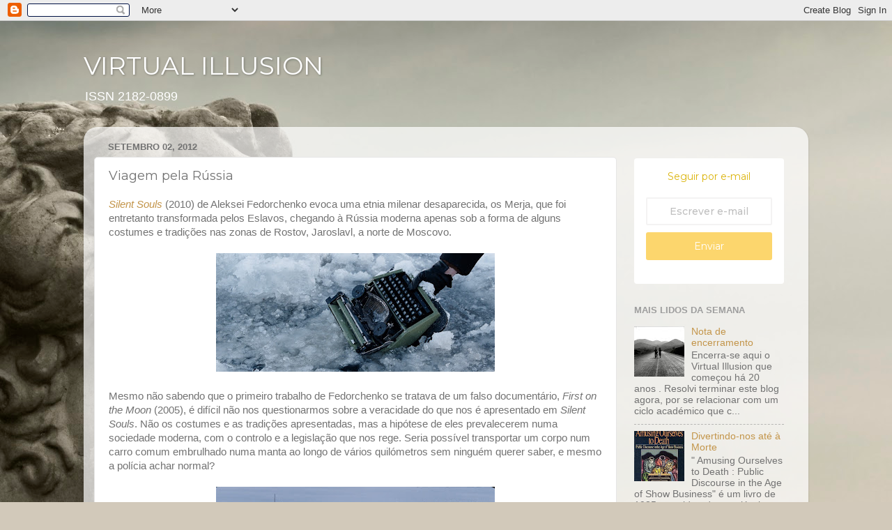

--- FILE ---
content_type: text/html; charset=UTF-8
request_url: https://virtual-illusion.blogspot.com/2012/09/viagem-pela-russia.html
body_size: 26350
content:
<!DOCTYPE html>
<html class='v2' dir='ltr' lang='pt-PT'>
<head>
<link href='https://www.blogger.com/static/v1/widgets/4128112664-css_bundle_v2.css' rel='stylesheet' type='text/css'/>
<meta content='width=1100' name='viewport'/>
<meta content='text/html; charset=UTF-8' http-equiv='Content-Type'/>
<meta content='blogger' name='generator'/>
<link href='https://virtual-illusion.blogspot.com/favicon.ico' rel='icon' type='image/x-icon'/>
<link href='https://virtual-illusion.blogspot.com/2012/09/viagem-pela-russia.html' rel='canonical'/>
<link rel="alternate" type="application/atom+xml" title="VIRTUAL ILLUSION - Atom" href="https://virtual-illusion.blogspot.com/feeds/posts/default" />
<link rel="alternate" type="application/rss+xml" title="VIRTUAL ILLUSION - RSS" href="https://virtual-illusion.blogspot.com/feeds/posts/default?alt=rss" />
<link rel="service.post" type="application/atom+xml" title="VIRTUAL ILLUSION - Atom" href="https://www.blogger.com/feeds/5429413/posts/default" />

<link rel="alternate" type="application/atom+xml" title="VIRTUAL ILLUSION - Atom" href="https://virtual-illusion.blogspot.com/feeds/5782580321825805783/comments/default" />
<!--Can't find substitution for tag [blog.ieCssRetrofitLinks]-->
<link href='https://blogger.googleusercontent.com/img/b/R29vZ2xl/AVvXsEiqEqqvnC4EwU7n15AFuEKwfw5VpsAvINSLUAEGWHU0KT8tDgD1x6Z_jWn6kRX765OzdNu1ZTMF3cRmzjoCdmI1FhAuFyVob7lsa1cPKQr2QMHpDjKjT9I8OMqPkHVrkuEricMP/s400/ovsanki_0077843.jpg' rel='image_src'/>
<meta content='https://virtual-illusion.blogspot.com/2012/09/viagem-pela-russia.html' property='og:url'/>
<meta content='Viagem pela Rússia' property='og:title'/>
<meta content='Publicação sobre design e tecnologia com particular ênfase em narrativa e criatividade, coordenada por Nelson Zagalo.' property='og:description'/>
<meta content='https://blogger.googleusercontent.com/img/b/R29vZ2xl/AVvXsEiqEqqvnC4EwU7n15AFuEKwfw5VpsAvINSLUAEGWHU0KT8tDgD1x6Z_jWn6kRX765OzdNu1ZTMF3cRmzjoCdmI1FhAuFyVob7lsa1cPKQr2QMHpDjKjT9I8OMqPkHVrkuEricMP/w1200-h630-p-k-no-nu/ovsanki_0077843.jpg' property='og:image'/>
<title>VIRTUAL ILLUSION: Viagem pela Rússia</title>
<style type='text/css'>@font-face{font-family:'Montserrat';font-style:normal;font-weight:400;font-display:swap;src:url(//fonts.gstatic.com/s/montserrat/v31/JTUHjIg1_i6t8kCHKm4532VJOt5-QNFgpCtr6Hw0aXp-p7K4KLjztg.woff2)format('woff2');unicode-range:U+0460-052F,U+1C80-1C8A,U+20B4,U+2DE0-2DFF,U+A640-A69F,U+FE2E-FE2F;}@font-face{font-family:'Montserrat';font-style:normal;font-weight:400;font-display:swap;src:url(//fonts.gstatic.com/s/montserrat/v31/JTUHjIg1_i6t8kCHKm4532VJOt5-QNFgpCtr6Hw9aXp-p7K4KLjztg.woff2)format('woff2');unicode-range:U+0301,U+0400-045F,U+0490-0491,U+04B0-04B1,U+2116;}@font-face{font-family:'Montserrat';font-style:normal;font-weight:400;font-display:swap;src:url(//fonts.gstatic.com/s/montserrat/v31/JTUHjIg1_i6t8kCHKm4532VJOt5-QNFgpCtr6Hw2aXp-p7K4KLjztg.woff2)format('woff2');unicode-range:U+0102-0103,U+0110-0111,U+0128-0129,U+0168-0169,U+01A0-01A1,U+01AF-01B0,U+0300-0301,U+0303-0304,U+0308-0309,U+0323,U+0329,U+1EA0-1EF9,U+20AB;}@font-face{font-family:'Montserrat';font-style:normal;font-weight:400;font-display:swap;src:url(//fonts.gstatic.com/s/montserrat/v31/JTUHjIg1_i6t8kCHKm4532VJOt5-QNFgpCtr6Hw3aXp-p7K4KLjztg.woff2)format('woff2');unicode-range:U+0100-02BA,U+02BD-02C5,U+02C7-02CC,U+02CE-02D7,U+02DD-02FF,U+0304,U+0308,U+0329,U+1D00-1DBF,U+1E00-1E9F,U+1EF2-1EFF,U+2020,U+20A0-20AB,U+20AD-20C0,U+2113,U+2C60-2C7F,U+A720-A7FF;}@font-face{font-family:'Montserrat';font-style:normal;font-weight:400;font-display:swap;src:url(//fonts.gstatic.com/s/montserrat/v31/JTUHjIg1_i6t8kCHKm4532VJOt5-QNFgpCtr6Hw5aXp-p7K4KLg.woff2)format('woff2');unicode-range:U+0000-00FF,U+0131,U+0152-0153,U+02BB-02BC,U+02C6,U+02DA,U+02DC,U+0304,U+0308,U+0329,U+2000-206F,U+20AC,U+2122,U+2191,U+2193,U+2212,U+2215,U+FEFF,U+FFFD;}</style>
<style id='page-skin-1' type='text/css'><!--
/*-----------------------------------------------
Blogger Template Style
Name:     Picture Window
Designer: Blogger
URL:      www.blogger.com
----------------------------------------------- */
/* Content
----------------------------------------------- */
body {
font: normal normal 15px Arial, Tahoma, Helvetica, FreeSans, sans-serif;
color: #727272;
background: #d2c9ba url(https://themes.googleusercontent.com/image?id=0BwVBOzw_-hbMZTQ2NWFkZWYtNmIzMi00ZTZiLThiNTEtYWRkN2I3ZjUyMDYw) no-repeat fixed top center /* Credit: LordRunar (http://www.istockphoto.com/portfolio/LordRunar?platform=blogger) */;
}
html body .region-inner {
min-width: 0;
max-width: 100%;
width: auto;
}
.content-outer {
font-size: 90%;
}
a:link {
text-decoration:none;
color: #c3954a;
}
a:visited {
text-decoration:none;
color: #d5b580;
}
a:hover {
text-decoration:underline;
color: #ffb155;
}
.content-outer {
background: transparent none repeat scroll top left;
-moz-border-radius: 0;
-webkit-border-radius: 0;
-goog-ms-border-radius: 0;
border-radius: 0;
-moz-box-shadow: 0 0 0 rgba(0, 0, 0, .15);
-webkit-box-shadow: 0 0 0 rgba(0, 0, 0, .15);
-goog-ms-box-shadow: 0 0 0 rgba(0, 0, 0, .15);
box-shadow: 0 0 0 rgba(0, 0, 0, .15);
margin: 20px auto;
}
.content-inner {
padding: 0;
}
/* Header
----------------------------------------------- */
.header-outer {
background: rgba(110,110,110,0) none repeat-x scroll top left;
_background-image: none;
color: #ffffff;
-moz-border-radius: 0;
-webkit-border-radius: 0;
-goog-ms-border-radius: 0;
border-radius: 0;
}
.Header img, .Header #header-inner {
-moz-border-radius: 0;
-webkit-border-radius: 0;
-goog-ms-border-radius: 0;
border-radius: 0;
}
.header-inner .Header .titlewrapper,
.header-inner .Header .descriptionwrapper {
padding-left: 0;
padding-right: 0;
}
.Header h1 {
font: normal normal 36px Montserrat;
text-shadow: 1px 1px 3px rgba(0, 0, 0, 0.3);
}
.Header h1 a {
color: #ffffff;
}
.Header .description {
font-size: 130%;
}
/* Tabs
----------------------------------------------- */
.tabs-inner {
margin: .5em 20px 0;
padding: 0;
}
.tabs-inner .section {
margin: 0;
}
.tabs-inner .widget ul {
padding: 0;
background: rgba(110,110,110,0) none repeat scroll bottom;
-moz-border-radius: 0;
-webkit-border-radius: 0;
-goog-ms-border-radius: 0;
border-radius: 0;
}
.tabs-inner .widget li {
border: none;
}
.tabs-inner .widget li a {
display: inline-block;
padding: .5em 1em;
margin-right: .25em;
color: #ffffff;
font: normal normal 15px Arial, Tahoma, Helvetica, FreeSans, sans-serif;
-moz-border-radius: 10px 10px 0 0;
-webkit-border-top-left-radius: 10px;
-webkit-border-top-right-radius: 10px;
-goog-ms-border-radius: 10px 10px 0 0;
border-radius: 10px 10px 0 0;
background: transparent url(https://resources.blogblog.com/blogblog/data/1kt/transparent/black50.png) repeat scroll top left;
border-right: 1px solid rgba(110,110,110,0);
}
.tabs-inner .widget li:first-child a {
padding-left: 1.25em;
-moz-border-radius-topleft: 10px;
-moz-border-radius-bottomleft: 0;
-webkit-border-top-left-radius: 10px;
-webkit-border-bottom-left-radius: 0;
-goog-ms-border-top-left-radius: 10px;
-goog-ms-border-bottom-left-radius: 0;
border-top-left-radius: 10px;
border-bottom-left-radius: 0;
}
.tabs-inner .widget li.selected a,
.tabs-inner .widget li a:hover {
position: relative;
z-index: 1;
background: rgba(110,110,110,0) url(https://resources.blogblog.com/blogblog/data/1kt/transparent/white80.png) repeat scroll bottom;
color: #336699;
-moz-box-shadow: 0 0 3px rgba(0, 0, 0, .15);
-webkit-box-shadow: 0 0 3px rgba(0, 0, 0, .15);
-goog-ms-box-shadow: 0 0 3px rgba(0, 0, 0, .15);
box-shadow: 0 0 3px rgba(0, 0, 0, .15);
}
/* Headings
----------------------------------------------- */
h2 {
font: bold normal 13px Arial, Tahoma, Helvetica, FreeSans, sans-serif;
text-transform: uppercase;
color: #9d9d9d;
margin: .5em 0;
}
/* Main
----------------------------------------------- */
.main-outer {
background: transparent url(https://resources.blogblog.com/blogblog/data/1kt/transparent/white80.png) repeat scroll top left;
-moz-border-radius: 20px 20px 0 0;
-webkit-border-top-left-radius: 20px;
-webkit-border-top-right-radius: 20px;
-webkit-border-bottom-left-radius: 0;
-webkit-border-bottom-right-radius: 0;
-goog-ms-border-radius: 20px 20px 0 0;
border-radius: 20px 20px 0 0;
-moz-box-shadow: 0 1px 3px rgba(0, 0, 0, .15);
-webkit-box-shadow: 0 1px 3px rgba(0, 0, 0, .15);
-goog-ms-box-shadow: 0 1px 3px rgba(0, 0, 0, .15);
box-shadow: 0 1px 3px rgba(0, 0, 0, .15);
}
.main-inner {
padding: 15px 20px 20px;
}
.main-inner .column-center-inner {
padding: 0 0;
}
.main-inner .column-left-inner {
padding-left: 0;
}
.main-inner .column-right-inner {
padding-right: 0;
}
/* Posts
----------------------------------------------- */
h3.post-title {
margin: 0;
font: normal normal 18px Montserrat;
}
.comments h4 {
margin: 1em 0 0;
font: normal normal 18px Montserrat;
}
.date-header span {
color: #727272;
}
.post-outer {
background-color: #ffffff;
border: solid 1px #e6e6e6;
-moz-border-radius: 5px;
-webkit-border-radius: 5px;
border-radius: 5px;
-goog-ms-border-radius: 5px;
padding: 15px 20px;
margin: 0 -20px 20px;
}
.post-body {
line-height: 1.4;
font-size: 110%;
position: relative;
}
.post-header {
margin: 0 0 1.5em;
color: #aaaaaa;
line-height: 1.6;
}
.post-footer {
margin: .5em 0 0;
color: #aaaaaa;
line-height: 1.6;
}
#blog-pager {
font-size: 140%
}
#comments .comment-author {
padding-top: 1.5em;
border-top: dashed 1px #ccc;
border-top: dashed 1px rgba(128, 128, 128, .5);
background-position: 0 1.5em;
}
#comments .comment-author:first-child {
padding-top: 0;
border-top: none;
}
.avatar-image-container {
margin: .2em 0 0;
}
/* Comments
----------------------------------------------- */
.comments .comments-content .icon.blog-author {
background-repeat: no-repeat;
background-image: url([data-uri]);
}
.comments .comments-content .loadmore a {
border-top: 1px solid #ffb155;
border-bottom: 1px solid #ffb155;
}
.comments .continue {
border-top: 2px solid #ffb155;
}
/* Widgets
----------------------------------------------- */
.widget ul, .widget #ArchiveList ul.flat {
padding: 0;
list-style: none;
}
.widget ul li, .widget #ArchiveList ul.flat li {
border-top: dashed 1px #ccc;
border-top: dashed 1px rgba(128, 128, 128, .5);
}
.widget ul li:first-child, .widget #ArchiveList ul.flat li:first-child {
border-top: none;
}
.widget .post-body ul {
list-style: disc;
}
.widget .post-body ul li {
border: none;
}
/* Footer
----------------------------------------------- */
.footer-outer {
color:#d6d6d6;
background: transparent url(https://resources.blogblog.com/blogblog/data/1kt/transparent/black50.png) repeat scroll top left;
-moz-border-radius: 0 0 20px 20px;
-webkit-border-top-left-radius: 0;
-webkit-border-top-right-radius: 0;
-webkit-border-bottom-left-radius: 20px;
-webkit-border-bottom-right-radius: 20px;
-goog-ms-border-radius: 0 0 20px 20px;
border-radius: 0 0 20px 20px;
-moz-box-shadow: 0 1px 3px rgba(0, 0, 0, .15);
-webkit-box-shadow: 0 1px 3px rgba(0, 0, 0, .15);
-goog-ms-box-shadow: 0 1px 3px rgba(0, 0, 0, .15);
box-shadow: 0 1px 3px rgba(0, 0, 0, .15);
}
.footer-inner {
padding: 10px 20px 20px;
}
.footer-outer a {
color: #f1d0ac;
}
.footer-outer a:visited {
color: #f1d38e;
}
.footer-outer a:hover {
color: #ffb155;
}
.footer-outer .widget h2 {
color: #b8b8b8;
}
/* Mobile
----------------------------------------------- */
html body.mobile {
height: auto;
}
html body.mobile {
min-height: 480px;
background-size: 100% auto;
}
.mobile .body-fauxcolumn-outer {
background: transparent none repeat scroll top left;
}
html .mobile .mobile-date-outer, html .mobile .blog-pager {
border-bottom: none;
background: transparent url(https://resources.blogblog.com/blogblog/data/1kt/transparent/white80.png) repeat scroll top left;
margin-bottom: 10px;
}
.mobile .date-outer {
background: transparent url(https://resources.blogblog.com/blogblog/data/1kt/transparent/white80.png) repeat scroll top left;
}
.mobile .header-outer, .mobile .main-outer,
.mobile .post-outer, .mobile .footer-outer {
-moz-border-radius: 0;
-webkit-border-radius: 0;
-goog-ms-border-radius: 0;
border-radius: 0;
}
.mobile .content-outer,
.mobile .main-outer,
.mobile .post-outer {
background: inherit;
border: none;
}
.mobile .content-outer {
font-size: 100%;
}
.mobile-link-button {
background-color: #c3954a;
}
.mobile-link-button a:link, .mobile-link-button a:visited {
color: #ffffff;
}
.mobile-index-contents {
color: #727272;
}
.mobile .tabs-inner .PageList .widget-content {
background: rgba(110,110,110,0) url(https://resources.blogblog.com/blogblog/data/1kt/transparent/white80.png) repeat scroll bottom;
color: #336699;
}
.mobile .tabs-inner .PageList .widget-content .pagelist-arrow {
border-left: 1px solid rgba(110,110,110,0);
}

--></style>
<style id='template-skin-1' type='text/css'><!--
body {
min-width: 1040px;
}
.content-outer, .content-fauxcolumn-outer, .region-inner {
min-width: 1040px;
max-width: 1040px;
_width: 1040px;
}
.main-inner .columns {
padding-left: 0px;
padding-right: 260px;
}
.main-inner .fauxcolumn-center-outer {
left: 0px;
right: 260px;
/* IE6 does not respect left and right together */
_width: expression(this.parentNode.offsetWidth -
parseInt("0px") -
parseInt("260px") + 'px');
}
.main-inner .fauxcolumn-left-outer {
width: 0px;
}
.main-inner .fauxcolumn-right-outer {
width: 260px;
}
.main-inner .column-left-outer {
width: 0px;
right: 100%;
margin-left: -0px;
}
.main-inner .column-right-outer {
width: 260px;
margin-right: -260px;
}
#layout {
min-width: 0;
}
#layout .content-outer {
min-width: 0;
width: 800px;
}
#layout .region-inner {
min-width: 0;
width: auto;
}
body#layout div.add_widget {
padding: 8px;
}
body#layout div.add_widget a {
margin-left: 32px;
}
--></style>
<style>
    body {background-image:url(https\:\/\/themes.googleusercontent.com\/image?id=0BwVBOzw_-hbMZTQ2NWFkZWYtNmIzMi00ZTZiLThiNTEtYWRkN2I3ZjUyMDYw);}
    
@media (max-width: 200px) { body {background-image:url(https\:\/\/themes.googleusercontent.com\/image?id=0BwVBOzw_-hbMZTQ2NWFkZWYtNmIzMi00ZTZiLThiNTEtYWRkN2I3ZjUyMDYw&options=w200);}}
@media (max-width: 400px) and (min-width: 201px) { body {background-image:url(https\:\/\/themes.googleusercontent.com\/image?id=0BwVBOzw_-hbMZTQ2NWFkZWYtNmIzMi00ZTZiLThiNTEtYWRkN2I3ZjUyMDYw&options=w400);}}
@media (max-width: 800px) and (min-width: 401px) { body {background-image:url(https\:\/\/themes.googleusercontent.com\/image?id=0BwVBOzw_-hbMZTQ2NWFkZWYtNmIzMi00ZTZiLThiNTEtYWRkN2I3ZjUyMDYw&options=w800);}}
@media (max-width: 1200px) and (min-width: 801px) { body {background-image:url(https\:\/\/themes.googleusercontent.com\/image?id=0BwVBOzw_-hbMZTQ2NWFkZWYtNmIzMi00ZTZiLThiNTEtYWRkN2I3ZjUyMDYw&options=w1200);}}
/* Last tag covers anything over one higher than the previous max-size cap. */
@media (min-width: 1201px) { body {background-image:url(https\:\/\/themes.googleusercontent.com\/image?id=0BwVBOzw_-hbMZTQ2NWFkZWYtNmIzMi00ZTZiLThiNTEtYWRkN2I3ZjUyMDYw&options=w1600);}}
  </style>
<script type='text/javascript'>
        (function(i,s,o,g,r,a,m){i['GoogleAnalyticsObject']=r;i[r]=i[r]||function(){
        (i[r].q=i[r].q||[]).push(arguments)},i[r].l=1*new Date();a=s.createElement(o),
        m=s.getElementsByTagName(o)[0];a.async=1;a.src=g;m.parentNode.insertBefore(a,m)
        })(window,document,'script','https://www.google-analytics.com/analytics.js','ga');
        ga('create', 'UA-265687-4', 'auto', 'blogger');
        ga('blogger.send', 'pageview');
      </script>
<link href='https://www.blogger.com/dyn-css/authorization.css?targetBlogID=5429413&amp;zx=4c93daf5-49df-4cad-a7f4-dfc1efd0c3d0' media='none' onload='if(media!=&#39;all&#39;)media=&#39;all&#39;' rel='stylesheet'/><noscript><link href='https://www.blogger.com/dyn-css/authorization.css?targetBlogID=5429413&amp;zx=4c93daf5-49df-4cad-a7f4-dfc1efd0c3d0' rel='stylesheet'/></noscript>
<meta name='google-adsense-platform-account' content='ca-host-pub-1556223355139109'/>
<meta name='google-adsense-platform-domain' content='blogspot.com'/>

</head>
<body class='loading variant-open'>
<div class='navbar section' id='navbar' name='Navbar'><div class='widget Navbar' data-version='1' id='Navbar1'><script type="text/javascript">
    function setAttributeOnload(object, attribute, val) {
      if(window.addEventListener) {
        window.addEventListener('load',
          function(){ object[attribute] = val; }, false);
      } else {
        window.attachEvent('onload', function(){ object[attribute] = val; });
      }
    }
  </script>
<div id="navbar-iframe-container"></div>
<script type="text/javascript" src="https://apis.google.com/js/platform.js"></script>
<script type="text/javascript">
      gapi.load("gapi.iframes:gapi.iframes.style.bubble", function() {
        if (gapi.iframes && gapi.iframes.getContext) {
          gapi.iframes.getContext().openChild({
              url: 'https://www.blogger.com/navbar/5429413?po\x3d5782580321825805783\x26origin\x3dhttps://virtual-illusion.blogspot.com',
              where: document.getElementById("navbar-iframe-container"),
              id: "navbar-iframe"
          });
        }
      });
    </script><script type="text/javascript">
(function() {
var script = document.createElement('script');
script.type = 'text/javascript';
script.src = '//pagead2.googlesyndication.com/pagead/js/google_top_exp.js';
var head = document.getElementsByTagName('head')[0];
if (head) {
head.appendChild(script);
}})();
</script>
</div></div>
<div class='body-fauxcolumns'>
<div class='fauxcolumn-outer body-fauxcolumn-outer'>
<div class='cap-top'>
<div class='cap-left'></div>
<div class='cap-right'></div>
</div>
<div class='fauxborder-left'>
<div class='fauxborder-right'></div>
<div class='fauxcolumn-inner'>
</div>
</div>
<div class='cap-bottom'>
<div class='cap-left'></div>
<div class='cap-right'></div>
</div>
</div>
</div>
<div class='content'>
<div class='content-fauxcolumns'>
<div class='fauxcolumn-outer content-fauxcolumn-outer'>
<div class='cap-top'>
<div class='cap-left'></div>
<div class='cap-right'></div>
</div>
<div class='fauxborder-left'>
<div class='fauxborder-right'></div>
<div class='fauxcolumn-inner'>
</div>
</div>
<div class='cap-bottom'>
<div class='cap-left'></div>
<div class='cap-right'></div>
</div>
</div>
</div>
<div class='content-outer'>
<div class='content-cap-top cap-top'>
<div class='cap-left'></div>
<div class='cap-right'></div>
</div>
<div class='fauxborder-left content-fauxborder-left'>
<div class='fauxborder-right content-fauxborder-right'></div>
<div class='content-inner'>
<header>
<div class='header-outer'>
<div class='header-cap-top cap-top'>
<div class='cap-left'></div>
<div class='cap-right'></div>
</div>
<div class='fauxborder-left header-fauxborder-left'>
<div class='fauxborder-right header-fauxborder-right'></div>
<div class='region-inner header-inner'>
<div class='header section' id='header' name='Cabeçalho'><div class='widget Header' data-version='1' id='Header1'>
<div id='header-inner'>
<div class='titlewrapper'>
<h1 class='title'>
<a href='https://virtual-illusion.blogspot.com/'>
VIRTUAL ILLUSION
</a>
</h1>
</div>
<div class='descriptionwrapper'>
<p class='description'><span>ISSN 2182-0899</span></p>
</div>
</div>
</div></div>
</div>
</div>
<div class='header-cap-bottom cap-bottom'>
<div class='cap-left'></div>
<div class='cap-right'></div>
</div>
</div>
</header>
<div class='tabs-outer'>
<div class='tabs-cap-top cap-top'>
<div class='cap-left'></div>
<div class='cap-right'></div>
</div>
<div class='fauxborder-left tabs-fauxborder-left'>
<div class='fauxborder-right tabs-fauxborder-right'></div>
<div class='region-inner tabs-inner'>
<div class='tabs no-items section' id='crosscol' name='Entre colunas'></div>
<div class='tabs no-items section' id='crosscol-overflow' name='Cross-Column 2'></div>
</div>
</div>
<div class='tabs-cap-bottom cap-bottom'>
<div class='cap-left'></div>
<div class='cap-right'></div>
</div>
</div>
<div class='main-outer'>
<div class='main-cap-top cap-top'>
<div class='cap-left'></div>
<div class='cap-right'></div>
</div>
<div class='fauxborder-left main-fauxborder-left'>
<div class='fauxborder-right main-fauxborder-right'></div>
<div class='region-inner main-inner'>
<div class='columns fauxcolumns'>
<div class='fauxcolumn-outer fauxcolumn-center-outer'>
<div class='cap-top'>
<div class='cap-left'></div>
<div class='cap-right'></div>
</div>
<div class='fauxborder-left'>
<div class='fauxborder-right'></div>
<div class='fauxcolumn-inner'>
</div>
</div>
<div class='cap-bottom'>
<div class='cap-left'></div>
<div class='cap-right'></div>
</div>
</div>
<div class='fauxcolumn-outer fauxcolumn-left-outer'>
<div class='cap-top'>
<div class='cap-left'></div>
<div class='cap-right'></div>
</div>
<div class='fauxborder-left'>
<div class='fauxborder-right'></div>
<div class='fauxcolumn-inner'>
</div>
</div>
<div class='cap-bottom'>
<div class='cap-left'></div>
<div class='cap-right'></div>
</div>
</div>
<div class='fauxcolumn-outer fauxcolumn-right-outer'>
<div class='cap-top'>
<div class='cap-left'></div>
<div class='cap-right'></div>
</div>
<div class='fauxborder-left'>
<div class='fauxborder-right'></div>
<div class='fauxcolumn-inner'>
</div>
</div>
<div class='cap-bottom'>
<div class='cap-left'></div>
<div class='cap-right'></div>
</div>
</div>
<!-- corrects IE6 width calculation -->
<div class='columns-inner'>
<div class='column-center-outer'>
<div class='column-center-inner'>
<div class='main section' id='main' name='Principal'><div class='widget Blog' data-version='1' id='Blog1'>
<div class='blog-posts hfeed'>

          <div class="date-outer">
        
<h2 class='date-header'><span>setembro 02, 2012</span></h2>

          <div class="date-posts">
        
<div class='post-outer'>
<div class='post hentry uncustomized-post-template' itemprop='blogPost' itemscope='itemscope' itemtype='http://schema.org/BlogPosting'>
<meta content='https://blogger.googleusercontent.com/img/b/R29vZ2xl/AVvXsEiqEqqvnC4EwU7n15AFuEKwfw5VpsAvINSLUAEGWHU0KT8tDgD1x6Z_jWn6kRX765OzdNu1ZTMF3cRmzjoCdmI1FhAuFyVob7lsa1cPKQr2QMHpDjKjT9I8OMqPkHVrkuEricMP/s400/ovsanki_0077843.jpg' itemprop='image_url'/>
<meta content='5429413' itemprop='blogId'/>
<meta content='5782580321825805783' itemprop='postId'/>
<a name='5782580321825805783'></a>
<h3 class='post-title entry-title' itemprop='name'>
Viagem pela Rússia
</h3>
<div class='post-header'>
<div class='post-header-line-1'></div>
</div>
<div class='post-body entry-content' id='post-body-5782580321825805783' itemprop='description articleBody'>
<i><a href="http://www.silentsoulsfilm.com/" target="_blank">Silent Souls</a></i> (2010) de Aleksei Fedorchenko evoca uma etnia milenar desaparecida, os Merja, que foi entretanto transformada pelos Eslavos, chegando à Rússia moderna apenas sob a forma de alguns costumes e tradições nas zonas de Rostov, Jaroslavl, a norte de Moscovo.<br />
<br />
<div class="separator" style="clear: both; text-align: center;">
<a href="https://blogger.googleusercontent.com/img/b/R29vZ2xl/AVvXsEiqEqqvnC4EwU7n15AFuEKwfw5VpsAvINSLUAEGWHU0KT8tDgD1x6Z_jWn6kRX765OzdNu1ZTMF3cRmzjoCdmI1FhAuFyVob7lsa1cPKQr2QMHpDjKjT9I8OMqPkHVrkuEricMP/s1600/ovsanki_0077843.jpg" imageanchor="1" style="margin-left: 1em; margin-right: 1em;"><img border="0" height="170" src="https://blogger.googleusercontent.com/img/b/R29vZ2xl/AVvXsEiqEqqvnC4EwU7n15AFuEKwfw5VpsAvINSLUAEGWHU0KT8tDgD1x6Z_jWn6kRX765OzdNu1ZTMF3cRmzjoCdmI1FhAuFyVob7lsa1cPKQr2QMHpDjKjT9I8OMqPkHVrkuEricMP/s400/ovsanki_0077843.jpg" width="400" /></a></div>
<br />
Mesmo não sabendo que o primeiro trabalho de Fedorchenko se tratava de um falso documentário, <i>First on the Moon</i> (2005), é difícil não nos questionarmos sobre a veracidade do que nos é apresentado em <i>Silent Souls</i>. Não os costumes e as tradições apresentadas, mas a hipótese de eles prevalecerem numa sociedade moderna, com o controlo e a legislação que nos rege. Seria possível transportar um corpo num carro comum embrulhado numa manta ao longo de vários quilómetros sem ninguém querer saber, e mesmo a polícia achar normal?<br />
<br />
<div class="separator" style="clear: both; text-align: center;">
<a href="https://blogger.googleusercontent.com/img/b/R29vZ2xl/AVvXsEgbt7i99NVvICLGSWBTqhvkObCkxeXMKsEb5FsK9PhHj3kgw0bgNBzm7kmnhoPKKuqpWAfVVuCiRMYbSoFsMuspCKd6ojws46OxFvlUS6IKC71aJe_tCOb-y63zfW8O-6B2kRUu/s1600/p1_0003257.jpg" imageanchor="1" style="margin-left: 1em; margin-right: 1em;"><img border="0" height="225" src="https://blogger.googleusercontent.com/img/b/R29vZ2xl/AVvXsEgbt7i99NVvICLGSWBTqhvkObCkxeXMKsEb5FsK9PhHj3kgw0bgNBzm7kmnhoPKKuqpWAfVVuCiRMYbSoFsMuspCKd6ojws46OxFvlUS6IKC71aJe_tCOb-y63zfW8O-6B2kRUu/s400/p1_0003257.jpg" width="400" /></a></div>
<br />
Mas isto é apenas a superfície da realidade que serve de ponto de partida à narrativa mágico-realista de Fedorchenko. O que o filme nos traz vai muito para além desses detalhes, e joga-se no mundo do espiritual, expondo a nu o modo como os Merja conceptualizam a vida, sob um olhar muito distinto dos grandes padrões religiosos da Europa ocidental. Aqui tudo é "água", e a nossa vida é apenas uma passagem no grande rio.<br />
<br />
<div class="separator" style="clear: both; text-align: center;">
<a href="https://blogger.googleusercontent.com/img/b/R29vZ2xl/AVvXsEi5TK73C_nKGGiKr8rbAZFy9C3eESItpTy-C5cjWm_m_bNQgItO0nJ9n-Grp0RIU-MikHlnTW-G5pJ8QCHituik9f_AcZ72HdVzPtRjG0LPsbng2uhgMb3_bhIz7Z1ves1ZtVfw/s1600/ovsanki_0070999.jpg" imageanchor="1" style="margin-left: 1em; margin-right: 1em;"><img border="0" height="170" src="https://blogger.googleusercontent.com/img/b/R29vZ2xl/AVvXsEi5TK73C_nKGGiKr8rbAZFy9C3eESItpTy-C5cjWm_m_bNQgItO0nJ9n-Grp0RIU-MikHlnTW-G5pJ8QCHituik9f_AcZ72HdVzPtRjG0LPsbng2uhgMb3_bhIz7Z1ves1ZtVfw/s400/ovsanki_0070999.jpg" width="400" /></a></div>
<br />
Se na história se evocam temas profundos adocicados pela magia de diferentes visões do mundo, na estética temos magia cinematográfica. Desde o ritmo calmo e sereno mas sem delongas à fotografia absolutamente magistral criada por Mikhail Krichman, tudo contribui para a criação de uma aura de transcendência da vida. Krichman recebeu a Osella de ouro em Veneza para esta fotografia, mas nada que surpreenda depois de ter assinado as magistrais fotografias dos três filmes de <a href="http://virtual-illusion.blogspot.pt/2012/07/a-essencia-esta-nos-personagens.html" target="_blank">Andrey Zvyagintsev</a>.<br />
<br />
<div class="separator" style="clear: both; text-align: center;">
<a href="https://blogger.googleusercontent.com/img/b/R29vZ2xl/AVvXsEhFIqL8XeAPFWdhtWZqL2v7RauzbfKqyhC5FeZpbZ-lV0sxmnUce8RmCDEuDN2R_pI3XV4H3QXIi0WzbkY8cvtRlyGPDYU7YFzwbutEBEcUWcS-BrBB0SqOpQf-xo3V4vNnnJeL/s1600/ssposterlarge.jpg" imageanchor="1" style="margin-left: 1em; margin-right: 1em;"><img border="0" height="400" src="https://blogger.googleusercontent.com/img/b/R29vZ2xl/AVvXsEhFIqL8XeAPFWdhtWZqL2v7RauzbfKqyhC5FeZpbZ-lV0sxmnUce8RmCDEuDN2R_pI3XV4H3QXIi0WzbkY8cvtRlyGPDYU7YFzwbutEBEcUWcS-BrBB0SqOpQf-xo3V4vNnnJeL/s400/ssposterlarge.jpg" width="271" /></a></div>
<br />
<i>Silent Souls</i> mexe connosco e questiona-nos, não dá, nem pretende dar respostas, é melancólico sem ser propriamente dramático, é uma viagem através de lugares frios e distantes, com costumes distintos mas que falam ao nosso interior. É um poema audiovisual.
<div style='clear: both;'></div>
</div>
<div class='post-footer'>
<div class='post-footer-line post-footer-line-1'>
<span class='post-author vcard'>
Posted by
<span class='fn' itemprop='author' itemscope='itemscope' itemtype='http://schema.org/Person'>
<meta content='https://www.blogger.com/profile/13107799601113612022' itemprop='url'/>
<a class='g-profile' href='https://www.blogger.com/profile/13107799601113612022' rel='author' title='author profile'>
<span itemprop='name'>Nelson Zagalo</span>
</a>
</span>
</span>
<span class='post-timestamp'>
Hora:
<meta content='https://virtual-illusion.blogspot.com/2012/09/viagem-pela-russia.html' itemprop='url'/>
<a class='timestamp-link' href='https://virtual-illusion.blogspot.com/2012/09/viagem-pela-russia.html' rel='bookmark' title='permanent link'><abbr class='published' itemprop='datePublished' title='2012-09-02T14:56:00+01:00'>14:56</abbr></a>
</span>
<span class='post-comment-link'>
</span>
<span class='post-icons'>
</span>
<div class='post-share-buttons goog-inline-block'>
<a class='goog-inline-block share-button sb-email' href='https://www.blogger.com/share-post.g?blogID=5429413&postID=5782580321825805783&target=email' target='_blank' title='Enviar a mensagem por email'><span class='share-button-link-text'>Enviar a mensagem por email</span></a><a class='goog-inline-block share-button sb-blog' href='https://www.blogger.com/share-post.g?blogID=5429413&postID=5782580321825805783&target=blog' onclick='window.open(this.href, "_blank", "height=270,width=475"); return false;' target='_blank' title='Dê a sua opinião!'><span class='share-button-link-text'>Dê a sua opinião!</span></a><a class='goog-inline-block share-button sb-twitter' href='https://www.blogger.com/share-post.g?blogID=5429413&postID=5782580321825805783&target=twitter' target='_blank' title='Partilhar no X'><span class='share-button-link-text'>Partilhar no X</span></a><a class='goog-inline-block share-button sb-facebook' href='https://www.blogger.com/share-post.g?blogID=5429413&postID=5782580321825805783&target=facebook' onclick='window.open(this.href, "_blank", "height=430,width=640"); return false;' target='_blank' title='Partilhar no Facebook'><span class='share-button-link-text'>Partilhar no Facebook</span></a><a class='goog-inline-block share-button sb-pinterest' href='https://www.blogger.com/share-post.g?blogID=5429413&postID=5782580321825805783&target=pinterest' target='_blank' title='Partilhar no Pinterest'><span class='share-button-link-text'>Partilhar no Pinterest</span></a>
</div>
</div>
<div class='post-footer-line post-footer-line-2'>
<span class='post-labels'>
Labels:
<a href='https://virtual-illusion.blogspot.com/search/label/an%C3%A1lise' rel='tag'>análise</a>,
<a href='https://virtual-illusion.blogspot.com/search/label/analise_filme' rel='tag'>analise_filme</a>,
<a href='https://virtual-illusion.blogspot.com/search/label/cinema' rel='tag'>cinema</a>
</span>
</div>
<div class='post-footer-line post-footer-line-3'>
<span class='post-location'>
</span>
</div>
</div>
</div>
<div class='comments' id='comments'>
<a name='comments'></a>
<h4>Sem comentários:</h4>
<div id='Blog1_comments-block-wrapper'>
<dl class='avatar-comment-indent' id='comments-block'>
</dl>
</div>
<p class='comment-footer'>
<div class='comment-form'>
<a name='comment-form'></a>
<h4 id='comment-post-message'>Enviar um comentário</h4>
<p>
</p>
<a href='https://www.blogger.com/comment/frame/5429413?po=5782580321825805783&hl=pt-PT&saa=85391&origin=https://virtual-illusion.blogspot.com' id='comment-editor-src'></a>
<iframe allowtransparency='true' class='blogger-iframe-colorize blogger-comment-from-post' frameborder='0' height='410px' id='comment-editor' name='comment-editor' src='' width='100%'></iframe>
<script src='https://www.blogger.com/static/v1/jsbin/2841073395-comment_from_post_iframe.js' type='text/javascript'></script>
<script type='text/javascript'>
      BLOG_CMT_createIframe('https://www.blogger.com/rpc_relay.html');
    </script>
</div>
</p>
</div>
</div>

        </div></div>
      
</div>
<div class='blog-pager' id='blog-pager'>
<span id='blog-pager-newer-link'>
<a class='blog-pager-newer-link' href='https://virtual-illusion.blogspot.com/2012/09/sete-pecados-por-dali.html' id='Blog1_blog-pager-newer-link' title='Mensagem mais recente'>Mensagem mais recente</a>
</span>
<span id='blog-pager-older-link'>
<a class='blog-pager-older-link' href='https://virtual-illusion.blogspot.com/2012/09/a-minha-viagem-ao-alaska.html' id='Blog1_blog-pager-older-link' title='Mensagem antiga'>Mensagem antiga</a>
</span>
<a class='home-link' href='https://virtual-illusion.blogspot.com/'>Página inicial</a>
</div>
<div class='clear'></div>
<div class='post-feeds'>
<div class='feed-links'>
Subscrever:
<a class='feed-link' href='https://virtual-illusion.blogspot.com/feeds/5782580321825805783/comments/default' target='_blank' type='application/atom+xml'>Enviar feedback (Atom)</a>
</div>
</div>
</div>
</div>
</div>
</div>
<div class='column-left-outer'>
<div class='column-left-inner'>
<aside>
</aside>
</div>
</div>
<div class='column-right-outer'>
<div class='column-right-inner'>
<aside>
<div class='sidebar section' id='sidebar-right-1'><div class='widget HTML' data-version='1' id='HTML1'>
<div class='widget-content'>
<!-- Google tag (gtag.js) -->
<script async src="https://www.googletagmanager.com/gtag/js?id=G-RMEGC0JCL9"></script>
<script>
  window.dataLayer = window.dataLayer || [];
  function gtag(){dataLayer.push(arguments);}
  gtag('js', new Date());

  gtag('config', 'G-RMEGC0JCL9');
</script>
</div>
<div class='clear'></div>
</div><div class='widget HTML' data-version='1' id='HTML6'>
<div class='widget-content'>
<script type='text/javascript' src='//ajax.googleapis.com/ajax/libs/jquery/1.6.1/jquery.min.js'></script>
<script type='text/javascript' src='//m-misc.appspot.com/js/blogger-infinite-scrolling.js'></script>
</div>
<div class='clear'></div>
</div><div class='widget HTML' data-version='1' id='HTML5'>
<div class='widget-content'>
<style>
      @import url('https://fonts.googleapis.com/css?family=Montserrat:300,400,500,700');
      .form-preview {
      display: flex;
      flex-direction: column;
      justify-content: left;
      margin-top: 30px;
      padding: clamp(17px, 5%, 40px) clamp(17px, 7%, 50px);
      max-width: 300px;
      min-height: 180px;
      border-radius: 4px;
      
      }
      .form-preview,
      .form-preview *{
        box-sizing: border-box;
      }
      .form-preview .preview-heading {
      width: 100%;
      }
      .form-preview .preview-heading h5{
        margin-top: 0;
        margin-bottom: 0;
      }
      .form-preview .preview-input-field {
      margin-top: 20px;
      width: 100%;
      }
      .form-preview .preview-input-field input {
      width: 100%;
      height: 40px;
      border-radius: 2px;
      border: 2px solid #e9e8e8;
      background-color: #fff;
      outline: none;
      }
      .form-preview .preview-input-field input::placeholder, .form-preview .preview-input-field input {
      opacity: 0.5;
      color: #000;
      font-family: "Montserrat";
      font-size: 14px;
      font-weight: 500;
      line-height: 20px;
      text-align: center;
      }
      .form-preview .preview-submit-button {
      margin-top: 10px;
      width: 100%;
      }
      .form-preview .preview-submit-button button {
      width: 100%;
      height: 40px;
      border: 0;
      border-radius: 3px;
      line-height: 0px;
      }
      .form-preview .preview-submit-button button:hover {
      cursor: pointer;
      }

      </style><form data-v-4c58e686="" action="https://api.follow.it/subscription-form/[base64]/8" method="post"><div data-v-4c58e686="" class="form-preview" style="background-color: rgb(255, 255, 255); border-style: solid; border-width: 0px; position: relative;"><div data-v-4c58e686="" class="preview-heading"><h5 data-v-4c58e686="" style="font-family: Montserrat; font-weight: 400; color: rgb(219, 180, 12); font-size: 14px; text-align: center;">Seguir por e-mail</h5></div> <div data-v-4c58e686="" class="preview-input-field"><input data-v-4c58e686="" type="email" name="email" placeholder="Escrever e-mail" spellcheck="false" /></div> <div data-v-4c58e686="" class="preview-submit-button"><button data-v-4c58e686="" type="submit" style="font-family: Montserrat; font-weight: 400; color: rgb(255, 255, 255); font-size: 14px; text-align: center; background-color: rgb(252, 214, 109);">Enviar</button></div></div></form>
</div>
<div class='clear'></div>
</div><div class='widget PopularPosts' data-version='1' id='PopularPosts1'>
<h2>Mais lidos da semana</h2>
<div class='widget-content popular-posts'>
<ul>
<li>
<div class='item-content'>
<div class='item-thumbnail'>
<a href='https://virtual-illusion.blogspot.com/2023/09/nota-de-encerramento.html' target='_blank'>
<img alt='' border='0' src='https://blogger.googleusercontent.com/img/b/R29vZ2xl/AVvXsEjdlimFguUD-pAK9ZJnrRbfhjanAjEaO05DlmycJNVFdYQbpCdH6j1ydz4nYGJ4ztXkWUHCV1Q0-GfMcQ_t7CP84LgF0nBjYRB3DUAGegAzs2A-_2UZOlJ3_P5KKbbpXVBMA6NKPU4BCaM8nylN5udWf4hfmUzQkRt8Jz-w3X3iEkonjYopOXMtgw/w72-h72-p-k-no-nu/15380808_10154207142753602_5506166258477576496_n.jpg'/>
</a>
</div>
<div class='item-title'><a href='https://virtual-illusion.blogspot.com/2023/09/nota-de-encerramento.html'>Nota de encerramento</a></div>
<div class='item-snippet'>Encerra-se aqui o Virtual Illusion que começou há 20 anos . Resolvi terminar este blog agora, por se relacionar com um ciclo académico que c...</div>
</div>
<div style='clear: both;'></div>
</li>
<li>
<div class='item-content'>
<div class='item-thumbnail'>
<a href='https://virtual-illusion.blogspot.com/2021/11/divertindo-nos-ate-morte.html' target='_blank'>
<img alt='' border='0' src='https://blogger.googleusercontent.com/img/b/R29vZ2xl/AVvXsEg4yGVfnK2Kp47WESDuSJnyEfdVR9ASd5Izuzhi1-VRDPd4Bes4r5VgBMgVOpc86ii50MXchD-ZK0IwyWAtbnSJswiwoOMkswwMGwnTlfqqkNAa036Lq5vFVHnT9m2BBLGvSKMTcA/w72-h72-p-k-no-nu/8197143.jpeg'/>
</a>
</div>
<div class='item-title'><a href='https://virtual-illusion.blogspot.com/2021/11/divertindo-nos-ate-morte.html'>Divertindo-nos até à Morte</a></div>
<div class='item-snippet'>&quot; Amusing Ourselves to Death : Public Discourse in the Age of Show Business&quot; é um livro de 1985, considerado um clássico dos estud...</div>
</div>
<div style='clear: both;'></div>
</li>
<li>
<div class='item-content'>
<div class='item-thumbnail'>
<a href='https://virtual-illusion.blogspot.com/2020/04/problemas-do-estoicismo-de-seneca.html' target='_blank'>
<img alt='' border='0' src='https://blogger.googleusercontent.com/img/b/R29vZ2xl/AVvXsEgyfbi6Wg4eqIAHjO7R3qNr4HMP7IJsyPDc4A2zXJ12Gs7Of_1dCXOcoyZKrXIh0NYgEDUH8-WK3_Vj2-NODwbrw4JP92AYI3el0XjhzlGfqjKZwmistUOayxf6ueElNEgYjdQDAw/w72-h72-p-k-no-nu/seneca_epictetus.jpg'/>
</a>
</div>
<div class='item-title'><a href='https://virtual-illusion.blogspot.com/2020/04/problemas-do-estoicismo-de-seneca.html'>Problemas do Estoicismo, de Seneca a Epictetus</a></div>
<div class='item-snippet'>Passei os últimos meses à volta de vários livros de Seneca (4 a.C. &#8212; 65 d.C) &#8212; &#8220;De brevitate vitae&#8221; e &#8220;Epistulae morales ad Lucilium&#8221; &#8212; e Ep...</div>
</div>
<div style='clear: both;'></div>
</li>
<li>
<div class='item-content'>
<div class='item-thumbnail'>
<a href='https://virtual-illusion.blogspot.com/2021/10/nacao-de-dopamina-2021.html' target='_blank'>
<img alt='' border='0' src='https://blogger.googleusercontent.com/img/b/R29vZ2xl/AVvXsEhdwbJCKyBKscP5wsMhapTd_hsBiJlKZZZ7vW-tN7B1KvG90yRS01JostLXJbyd1KxjVLR9ArQtqvCYZUxF9a-IFfqIwm5aF_VYeFMpqmHS_iP4pDiTjqXI7yhQw3z13W3oMIleyQ/w72-h72-p-k-no-nu/91ftqwH8MkL.jpeg'/>
</a>
</div>
<div class='item-title'><a href='https://virtual-illusion.blogspot.com/2021/10/nacao-de-dopamina-2021.html'>Nação de Dopamina (2021)</a></div>
<div class='item-snippet'>Anna Lembke é psiquiatra e diretora da Clínica de Medicina em Dependências da Universidade de Stanford. Uma especialista no vício em ópio, s...</div>
</div>
<div style='clear: both;'></div>
</li>
<li>
<div class='item-content'>
<div class='item-thumbnail'>
<a href='https://virtual-illusion.blogspot.com/2018/03/o-que-fazer-por-tchernichevski.html' target='_blank'>
<img alt='' border='0' src='https://blogger.googleusercontent.com/img/b/R29vZ2xl/AVvXsEim2fAvSk0Ws6Jy7yUY46xUYj4IHCG_7bzcZGG6eO8BKxzTMTWzhVa0V2ZTb6FLqTtP-j_7STiE7Z1D_wNOKbUgBPzAj9rUu559LzhlMIv1L4qdkvPb06mfcywfPJAqFMAXAVbnnQ/w72-h72-p-k-no-nu/IMG_20180331_150401.jpg'/>
</a>
</div>
<div class='item-title'><a href='https://virtual-illusion.blogspot.com/2018/03/o-que-fazer-por-tchernichevski.html'>"O Que Fazer?" por Tchernichevski</a></div>
<div class='item-snippet'>Tenho aqui feito muitas resenhas de livros e algumas têm conseguido atingir níveis de profundidade com que não contava à partida. A literatu...</div>
</div>
<div style='clear: both;'></div>
</li>
</ul>
<div class='clear'></div>
</div>
</div><div class='widget HTML' data-version='1' id='HTML3'>
<div class='widget-content'>
<a href="https://www.goodreads.com/review/list/3831795-nelson-zagalo?ref=nav_mybooks&shelf=read"><img src="https://blogger.googleusercontent.com/img/b/R29vZ2xl/AVvXsEiW3bjYPETtDSeERzIfYYltb7Ysmk5srTCUiyCXKOmTA0m9wD5XNw9waTxHPUXxbPOURogiQCLuuFhZQHgEAhajLczoA6TD9iGOz3wBv0eUkFSPduXeUIP22i8M7Hg_xgI2q2qY_w/s400/Goodreads.jpg" width="200" /></a>
</div>
<div class='clear'></div>
</div><div class='widget PopularPosts' data-version='1' id='PopularPosts2'>
<h2>Mais lidos no último ano</h2>
<div class='widget-content popular-posts'>
<ul>
<li>
<div class='item-content'>
<div class='item-thumbnail'>
<a href='https://virtual-illusion.blogspot.com/2023/09/nota-de-encerramento.html' target='_blank'>
<img alt='' border='0' src='https://blogger.googleusercontent.com/img/b/R29vZ2xl/AVvXsEjdlimFguUD-pAK9ZJnrRbfhjanAjEaO05DlmycJNVFdYQbpCdH6j1ydz4nYGJ4ztXkWUHCV1Q0-GfMcQ_t7CP84LgF0nBjYRB3DUAGegAzs2A-_2UZOlJ3_P5KKbbpXVBMA6NKPU4BCaM8nylN5udWf4hfmUzQkRt8Jz-w3X3iEkonjYopOXMtgw/w72-h72-p-k-no-nu/15380808_10154207142753602_5506166258477576496_n.jpg'/>
</a>
</div>
<div class='item-title'><a href='https://virtual-illusion.blogspot.com/2023/09/nota-de-encerramento.html'>Nota de encerramento</a></div>
<div class='item-snippet'>Encerra-se aqui o Virtual Illusion que começou há 20 anos . Resolvi terminar este blog agora, por se relacionar com um ciclo académico que c...</div>
</div>
<div style='clear: both;'></div>
</li>
<li>
<div class='item-content'>
<div class='item-thumbnail'>
<a href='https://virtual-illusion.blogspot.com/2023/08/a-solidao-do-ser.html' target='_blank'>
<img alt='' border='0' src='https://blogger.googleusercontent.com/img/b/R29vZ2xl/AVvXsEjuCDp-06SEnDKL4LMIAaA7cTIMQiSFpiWFpyl5us1AH6fUaqy5scYteZidccXXYZunpIr-Q0OJTJsS5nMRlYwmXmro5ZMB5ulY_OYx42-iWLHIxnJ-FYWwcOxeeoio0cheN4Yi5A19JNErR8pGCH3E9-2BrNFdptutUAig-IDOikhvPYR2m6NG4w/w72-h72-p-k-no-nu/20230831_181045-1.jpg'/>
</a>
</div>
<div class='item-title'><a href='https://virtual-illusion.blogspot.com/2023/08/a-solidao-do-ser.html'>A solidão do Ser</a></div>
<div class='item-snippet'>Em &#8220;Fora do Mundo&#8221;, o jornalista Michael Finkel conta a história de Chris Knight, o chamado eremita do Maine. Em 1986, com 20 anos, entrou n...</div>
</div>
<div style='clear: both;'></div>
</li>
<li>
<div class='item-content'>
<div class='item-thumbnail'>
<a href='https://virtual-illusion.blogspot.com/2021/11/divertindo-nos-ate-morte.html' target='_blank'>
<img alt='' border='0' src='https://blogger.googleusercontent.com/img/b/R29vZ2xl/AVvXsEg4yGVfnK2Kp47WESDuSJnyEfdVR9ASd5Izuzhi1-VRDPd4Bes4r5VgBMgVOpc86ii50MXchD-ZK0IwyWAtbnSJswiwoOMkswwMGwnTlfqqkNAa036Lq5vFVHnT9m2BBLGvSKMTcA/w72-h72-p-k-no-nu/8197143.jpeg'/>
</a>
</div>
<div class='item-title'><a href='https://virtual-illusion.blogspot.com/2021/11/divertindo-nos-ate-morte.html'>Divertindo-nos até à Morte</a></div>
<div class='item-snippet'>&quot; Amusing Ourselves to Death : Public Discourse in the Age of Show Business&quot; é um livro de 1985, considerado um clássico dos estud...</div>
</div>
<div style='clear: both;'></div>
</li>
<li>
<div class='item-content'>
<div class='item-thumbnail'>
<a href='https://virtual-illusion.blogspot.com/2019/09/dialogo-arte-da-acao-verbal.html' target='_blank'>
<img alt='' border='0' src='https://blogger.googleusercontent.com/img/b/R29vZ2xl/AVvXsEhYf9zf5VurxhzM5zg-1Ux082OQLBMoW6RCY4IdKEqEZF_WplnmTfEA1-y7RwV6cL_0q4TvoAO77gT98eB_9k1Vv4RCuw5Snc_g02fUNefMk4CxRdTOlCyNS32uSU6F191L-k6kww/w72-h72-p-k-no-nu/Dialogue-Front-Spine.gif'/>
</a>
</div>
<div class='item-title'><a href='https://virtual-illusion.blogspot.com/2019/09/dialogo-arte-da-acao-verbal.html'>Diálogo: A Arte da Ação Verbal</a></div>
<div class='item-snippet'>Robert McKee é uma das maiores autoridades do guionismo de Hollywood, sendo o seu livro &#8220; Story: Substance, Structure, Style and the Princip...</div>
</div>
<div style='clear: both;'></div>
</li>
<li>
<div class='item-content'>
<div class='item-thumbnail'>
<a href='https://virtual-illusion.blogspot.com/2020/04/problemas-do-estoicismo-de-seneca.html' target='_blank'>
<img alt='' border='0' src='https://blogger.googleusercontent.com/img/b/R29vZ2xl/AVvXsEgyfbi6Wg4eqIAHjO7R3qNr4HMP7IJsyPDc4A2zXJ12Gs7Of_1dCXOcoyZKrXIh0NYgEDUH8-WK3_Vj2-NODwbrw4JP92AYI3el0XjhzlGfqjKZwmistUOayxf6ueElNEgYjdQDAw/w72-h72-p-k-no-nu/seneca_epictetus.jpg'/>
</a>
</div>
<div class='item-title'><a href='https://virtual-illusion.blogspot.com/2020/04/problemas-do-estoicismo-de-seneca.html'>Problemas do Estoicismo, de Seneca a Epictetus</a></div>
<div class='item-snippet'>Passei os últimos meses à volta de vários livros de Seneca (4 a.C. &#8212; 65 d.C) &#8212; &#8220;De brevitate vitae&#8221; e &#8220;Epistulae morales ad Lucilium&#8221; &#8212; e Ep...</div>
</div>
<div style='clear: both;'></div>
</li>
<li>
<div class='item-content'>
<div class='item-thumbnail'>
<a href='https://virtual-illusion.blogspot.com/2021/10/nacao-de-dopamina-2021.html' target='_blank'>
<img alt='' border='0' src='https://blogger.googleusercontent.com/img/b/R29vZ2xl/AVvXsEhdwbJCKyBKscP5wsMhapTd_hsBiJlKZZZ7vW-tN7B1KvG90yRS01JostLXJbyd1KxjVLR9ArQtqvCYZUxF9a-IFfqIwm5aF_VYeFMpqmHS_iP4pDiTjqXI7yhQw3z13W3oMIleyQ/w72-h72-p-k-no-nu/91ftqwH8MkL.jpeg'/>
</a>
</div>
<div class='item-title'><a href='https://virtual-illusion.blogspot.com/2021/10/nacao-de-dopamina-2021.html'>Nação de Dopamina (2021)</a></div>
<div class='item-snippet'>Anna Lembke é psiquiatra e diretora da Clínica de Medicina em Dependências da Universidade de Stanford. Uma especialista no vício em ópio, s...</div>
</div>
<div style='clear: both;'></div>
</li>
<li>
<div class='item-content'>
<div class='item-thumbnail'>
<a href='https://virtual-illusion.blogspot.com/2023/06/sendo-eu-uma-ciencia-da-consciencia.html' target='_blank'>
<img alt='' border='0' src='https://blogger.googleusercontent.com/img/b/R29vZ2xl/AVvXsEgkOPNsc-14nBjiN6_it5GlmiUks39PLyqDBioBmlRTeV5cF1V8akdz5K92rS8H1BruS9wvAHzfCbKroSiLT6OuSN5sIsO88eZCBWA5oaXtx1iZM-sr9QyGjB4BlxId_RmWVrzGT-wAy2znSJ_lhIzkzmWFf_ddh4kc-YmUsz_bHfs60cnp2xI/w72-h72-p-k-no-nu/E-Q9sxFXsAAiDWd.jpeg'/>
</a>
</div>
<div class='item-title'><a href='https://virtual-illusion.blogspot.com/2023/06/sendo-eu-uma-ciencia-da-consciencia.html'>Sendo Eu, uma ciência da Consciência</a></div>
<div class='item-snippet'>Anil Seth é professor de neurociências computacionais, com uma formação de base em ciências naturais e um doutoramento em ciências da comput...</div>
</div>
<div style='clear: both;'></div>
</li>
<li>
<div class='item-content'>
<div class='item-thumbnail'>
<a href='https://virtual-illusion.blogspot.com/2018/03/o-que-fazer-por-tchernichevski.html' target='_blank'>
<img alt='' border='0' src='https://blogger.googleusercontent.com/img/b/R29vZ2xl/AVvXsEim2fAvSk0Ws6Jy7yUY46xUYj4IHCG_7bzcZGG6eO8BKxzTMTWzhVa0V2ZTb6FLqTtP-j_7STiE7Z1D_wNOKbUgBPzAj9rUu559LzhlMIv1L4qdkvPb06mfcywfPJAqFMAXAVbnnQ/w72-h72-p-k-no-nu/IMG_20180331_150401.jpg'/>
</a>
</div>
<div class='item-title'><a href='https://virtual-illusion.blogspot.com/2018/03/o-que-fazer-por-tchernichevski.html'>"O Que Fazer?" por Tchernichevski</a></div>
<div class='item-snippet'>Tenho aqui feito muitas resenhas de livros e algumas têm conseguido atingir níveis de profundidade com que não contava à partida. A literatu...</div>
</div>
<div style='clear: both;'></div>
</li>
<li>
<div class='item-content'>
<div class='item-thumbnail'>
<a href='https://virtual-illusion.blogspot.com/2013/10/animacao-nacional-pedagogia-e.html' target='_blank'>
<img alt='' border='0' src='https://blogger.googleusercontent.com/img/b/R29vZ2xl/AVvXsEg8FZ_PBs5jOxEhFZo2x81zLRQRKrrmqCOK6MKJ6VBcg2wls_XpLaWDIyUqhX5aNHyVYYctCvizPSbwqJt2KR0jlPpeDESNguUiNQJPtXRPsZU_3e3EdCEnAklbPBRDTDDVAkZpPA/w72-h72-p-k-no-nu/visio.jpg'/>
</a>
</div>
<div class='item-title'><a href='https://virtual-illusion.blogspot.com/2013/10/animacao-nacional-pedagogia-e.html'>animação nacional: pedagogia e entretenimento</a></div>
<div class='item-snippet'>Ao longo do último ano surgiram em Portugal duas novas séries de animação nacional com qualidade para serem exibidas em qualquer país, falo ...</div>
</div>
<div style='clear: both;'></div>
</li>
<li>
<div class='item-content'>
<div class='item-thumbnail'>
<a href='https://virtual-illusion.blogspot.com/2018/10/vygotsky-imaginacao-e-criatividade.html' target='_blank'>
<img alt='' border='0' src='https://blogger.googleusercontent.com/img/b/R29vZ2xl/AVvXsEimNLVnRqSpOrRofjPBP8WYoNPFeVQvUcGJkpbHbMHey6aTZmzhwOmqMm92HKGKj9WIy8OKoVx-x2J5kYtVVA0jQBdQ5tFFPoFZIUj86kQev0xh8eJ6Z8spNCf-P9Zlg-qkMzUE6w/w72-h72-p-k-no-nu/Imaginacao-e-Criatividade-na-Infancia.jpg'/>
</a>
</div>
<div class='item-title'><a href='https://virtual-illusion.blogspot.com/2018/10/vygotsky-imaginacao-e-criatividade.html'>Vygotsky: Imaginação e Criatividade</a></div>
<div class='item-snippet'>Quanto mais leio Vygotsky (1896-1934) mais rendido ao seu trabalho fico. Impressiona-me como conseguiu ele num tempo em que a psicologia era...</div>
</div>
<div style='clear: both;'></div>
</li>
</ul>
<div class='clear'></div>
</div>
</div><div class='widget BlogArchive' data-version='1' id='BlogArchive1'>
<h2>Números anteriores</h2>
<div class='widget-content'>
<div id='ArchiveList'>
<div id='BlogArchive1_ArchiveList'>
<ul class='hierarchy'>
<li class='archivedate collapsed'>
<a class='toggle' href='javascript:void(0)'>
<span class='zippy'>

        &#9658;&#160;
      
</span>
</a>
<a class='post-count-link' href='https://virtual-illusion.blogspot.com/2023/'>
2023
</a>
<span class='post-count' dir='ltr'>(68)</span>
<ul class='hierarchy'>
<li class='archivedate collapsed'>
<a class='toggle' href='javascript:void(0)'>
<span class='zippy'>

        &#9658;&#160;
      
</span>
</a>
<a class='post-count-link' href='https://virtual-illusion.blogspot.com/2023/09/'>
setembro 2023
</a>
<span class='post-count' dir='ltr'>(1)</span>
</li>
</ul>
<ul class='hierarchy'>
<li class='archivedate collapsed'>
<a class='toggle' href='javascript:void(0)'>
<span class='zippy'>

        &#9658;&#160;
      
</span>
</a>
<a class='post-count-link' href='https://virtual-illusion.blogspot.com/2023/08/'>
agosto 2023
</a>
<span class='post-count' dir='ltr'>(11)</span>
</li>
</ul>
<ul class='hierarchy'>
<li class='archivedate collapsed'>
<a class='toggle' href='javascript:void(0)'>
<span class='zippy'>

        &#9658;&#160;
      
</span>
</a>
<a class='post-count-link' href='https://virtual-illusion.blogspot.com/2023/07/'>
julho 2023
</a>
<span class='post-count' dir='ltr'>(8)</span>
</li>
</ul>
<ul class='hierarchy'>
<li class='archivedate collapsed'>
<a class='toggle' href='javascript:void(0)'>
<span class='zippy'>

        &#9658;&#160;
      
</span>
</a>
<a class='post-count-link' href='https://virtual-illusion.blogspot.com/2023/06/'>
junho 2023
</a>
<span class='post-count' dir='ltr'>(9)</span>
</li>
</ul>
<ul class='hierarchy'>
<li class='archivedate collapsed'>
<a class='toggle' href='javascript:void(0)'>
<span class='zippy'>

        &#9658;&#160;
      
</span>
</a>
<a class='post-count-link' href='https://virtual-illusion.blogspot.com/2023/05/'>
maio 2023
</a>
<span class='post-count' dir='ltr'>(8)</span>
</li>
</ul>
<ul class='hierarchy'>
<li class='archivedate collapsed'>
<a class='toggle' href='javascript:void(0)'>
<span class='zippy'>

        &#9658;&#160;
      
</span>
</a>
<a class='post-count-link' href='https://virtual-illusion.blogspot.com/2023/04/'>
abril 2023
</a>
<span class='post-count' dir='ltr'>(10)</span>
</li>
</ul>
<ul class='hierarchy'>
<li class='archivedate collapsed'>
<a class='toggle' href='javascript:void(0)'>
<span class='zippy'>

        &#9658;&#160;
      
</span>
</a>
<a class='post-count-link' href='https://virtual-illusion.blogspot.com/2023/03/'>
março 2023
</a>
<span class='post-count' dir='ltr'>(5)</span>
</li>
</ul>
<ul class='hierarchy'>
<li class='archivedate collapsed'>
<a class='toggle' href='javascript:void(0)'>
<span class='zippy'>

        &#9658;&#160;
      
</span>
</a>
<a class='post-count-link' href='https://virtual-illusion.blogspot.com/2023/02/'>
fevereiro 2023
</a>
<span class='post-count' dir='ltr'>(9)</span>
</li>
</ul>
<ul class='hierarchy'>
<li class='archivedate collapsed'>
<a class='toggle' href='javascript:void(0)'>
<span class='zippy'>

        &#9658;&#160;
      
</span>
</a>
<a class='post-count-link' href='https://virtual-illusion.blogspot.com/2023/01/'>
janeiro 2023
</a>
<span class='post-count' dir='ltr'>(7)</span>
</li>
</ul>
</li>
</ul>
<ul class='hierarchy'>
<li class='archivedate collapsed'>
<a class='toggle' href='javascript:void(0)'>
<span class='zippy'>

        &#9658;&#160;
      
</span>
</a>
<a class='post-count-link' href='https://virtual-illusion.blogspot.com/2022/'>
2022
</a>
<span class='post-count' dir='ltr'>(90)</span>
<ul class='hierarchy'>
<li class='archivedate collapsed'>
<a class='toggle' href='javascript:void(0)'>
<span class='zippy'>

        &#9658;&#160;
      
</span>
</a>
<a class='post-count-link' href='https://virtual-illusion.blogspot.com/2022/12/'>
dezembro 2022
</a>
<span class='post-count' dir='ltr'>(11)</span>
</li>
</ul>
<ul class='hierarchy'>
<li class='archivedate collapsed'>
<a class='toggle' href='javascript:void(0)'>
<span class='zippy'>

        &#9658;&#160;
      
</span>
</a>
<a class='post-count-link' href='https://virtual-illusion.blogspot.com/2022/11/'>
novembro 2022
</a>
<span class='post-count' dir='ltr'>(5)</span>
</li>
</ul>
<ul class='hierarchy'>
<li class='archivedate collapsed'>
<a class='toggle' href='javascript:void(0)'>
<span class='zippy'>

        &#9658;&#160;
      
</span>
</a>
<a class='post-count-link' href='https://virtual-illusion.blogspot.com/2022/10/'>
outubro 2022
</a>
<span class='post-count' dir='ltr'>(5)</span>
</li>
</ul>
<ul class='hierarchy'>
<li class='archivedate collapsed'>
<a class='toggle' href='javascript:void(0)'>
<span class='zippy'>

        &#9658;&#160;
      
</span>
</a>
<a class='post-count-link' href='https://virtual-illusion.blogspot.com/2022/09/'>
setembro 2022
</a>
<span class='post-count' dir='ltr'>(6)</span>
</li>
</ul>
<ul class='hierarchy'>
<li class='archivedate collapsed'>
<a class='toggle' href='javascript:void(0)'>
<span class='zippy'>

        &#9658;&#160;
      
</span>
</a>
<a class='post-count-link' href='https://virtual-illusion.blogspot.com/2022/08/'>
agosto 2022
</a>
<span class='post-count' dir='ltr'>(7)</span>
</li>
</ul>
<ul class='hierarchy'>
<li class='archivedate collapsed'>
<a class='toggle' href='javascript:void(0)'>
<span class='zippy'>

        &#9658;&#160;
      
</span>
</a>
<a class='post-count-link' href='https://virtual-illusion.blogspot.com/2022/07/'>
julho 2022
</a>
<span class='post-count' dir='ltr'>(9)</span>
</li>
</ul>
<ul class='hierarchy'>
<li class='archivedate collapsed'>
<a class='toggle' href='javascript:void(0)'>
<span class='zippy'>

        &#9658;&#160;
      
</span>
</a>
<a class='post-count-link' href='https://virtual-illusion.blogspot.com/2022/06/'>
junho 2022
</a>
<span class='post-count' dir='ltr'>(11)</span>
</li>
</ul>
<ul class='hierarchy'>
<li class='archivedate collapsed'>
<a class='toggle' href='javascript:void(0)'>
<span class='zippy'>

        &#9658;&#160;
      
</span>
</a>
<a class='post-count-link' href='https://virtual-illusion.blogspot.com/2022/05/'>
maio 2022
</a>
<span class='post-count' dir='ltr'>(11)</span>
</li>
</ul>
<ul class='hierarchy'>
<li class='archivedate collapsed'>
<a class='toggle' href='javascript:void(0)'>
<span class='zippy'>

        &#9658;&#160;
      
</span>
</a>
<a class='post-count-link' href='https://virtual-illusion.blogspot.com/2022/04/'>
abril 2022
</a>
<span class='post-count' dir='ltr'>(8)</span>
</li>
</ul>
<ul class='hierarchy'>
<li class='archivedate collapsed'>
<a class='toggle' href='javascript:void(0)'>
<span class='zippy'>

        &#9658;&#160;
      
</span>
</a>
<a class='post-count-link' href='https://virtual-illusion.blogspot.com/2022/03/'>
março 2022
</a>
<span class='post-count' dir='ltr'>(2)</span>
</li>
</ul>
<ul class='hierarchy'>
<li class='archivedate collapsed'>
<a class='toggle' href='javascript:void(0)'>
<span class='zippy'>

        &#9658;&#160;
      
</span>
</a>
<a class='post-count-link' href='https://virtual-illusion.blogspot.com/2022/02/'>
fevereiro 2022
</a>
<span class='post-count' dir='ltr'>(4)</span>
</li>
</ul>
<ul class='hierarchy'>
<li class='archivedate collapsed'>
<a class='toggle' href='javascript:void(0)'>
<span class='zippy'>

        &#9658;&#160;
      
</span>
</a>
<a class='post-count-link' href='https://virtual-illusion.blogspot.com/2022/01/'>
janeiro 2022
</a>
<span class='post-count' dir='ltr'>(11)</span>
</li>
</ul>
</li>
</ul>
<ul class='hierarchy'>
<li class='archivedate collapsed'>
<a class='toggle' href='javascript:void(0)'>
<span class='zippy'>

        &#9658;&#160;
      
</span>
</a>
<a class='post-count-link' href='https://virtual-illusion.blogspot.com/2021/'>
2021
</a>
<span class='post-count' dir='ltr'>(94)</span>
<ul class='hierarchy'>
<li class='archivedate collapsed'>
<a class='toggle' href='javascript:void(0)'>
<span class='zippy'>

        &#9658;&#160;
      
</span>
</a>
<a class='post-count-link' href='https://virtual-illusion.blogspot.com/2021/12/'>
dezembro 2021
</a>
<span class='post-count' dir='ltr'>(10)</span>
</li>
</ul>
<ul class='hierarchy'>
<li class='archivedate collapsed'>
<a class='toggle' href='javascript:void(0)'>
<span class='zippy'>

        &#9658;&#160;
      
</span>
</a>
<a class='post-count-link' href='https://virtual-illusion.blogspot.com/2021/11/'>
novembro 2021
</a>
<span class='post-count' dir='ltr'>(9)</span>
</li>
</ul>
<ul class='hierarchy'>
<li class='archivedate collapsed'>
<a class='toggle' href='javascript:void(0)'>
<span class='zippy'>

        &#9658;&#160;
      
</span>
</a>
<a class='post-count-link' href='https://virtual-illusion.blogspot.com/2021/10/'>
outubro 2021
</a>
<span class='post-count' dir='ltr'>(9)</span>
</li>
</ul>
<ul class='hierarchy'>
<li class='archivedate collapsed'>
<a class='toggle' href='javascript:void(0)'>
<span class='zippy'>

        &#9658;&#160;
      
</span>
</a>
<a class='post-count-link' href='https://virtual-illusion.blogspot.com/2021/09/'>
setembro 2021
</a>
<span class='post-count' dir='ltr'>(8)</span>
</li>
</ul>
<ul class='hierarchy'>
<li class='archivedate collapsed'>
<a class='toggle' href='javascript:void(0)'>
<span class='zippy'>

        &#9658;&#160;
      
</span>
</a>
<a class='post-count-link' href='https://virtual-illusion.blogspot.com/2021/08/'>
agosto 2021
</a>
<span class='post-count' dir='ltr'>(9)</span>
</li>
</ul>
<ul class='hierarchy'>
<li class='archivedate collapsed'>
<a class='toggle' href='javascript:void(0)'>
<span class='zippy'>

        &#9658;&#160;
      
</span>
</a>
<a class='post-count-link' href='https://virtual-illusion.blogspot.com/2021/07/'>
julho 2021
</a>
<span class='post-count' dir='ltr'>(7)</span>
</li>
</ul>
<ul class='hierarchy'>
<li class='archivedate collapsed'>
<a class='toggle' href='javascript:void(0)'>
<span class='zippy'>

        &#9658;&#160;
      
</span>
</a>
<a class='post-count-link' href='https://virtual-illusion.blogspot.com/2021/06/'>
junho 2021
</a>
<span class='post-count' dir='ltr'>(8)</span>
</li>
</ul>
<ul class='hierarchy'>
<li class='archivedate collapsed'>
<a class='toggle' href='javascript:void(0)'>
<span class='zippy'>

        &#9658;&#160;
      
</span>
</a>
<a class='post-count-link' href='https://virtual-illusion.blogspot.com/2021/05/'>
maio 2021
</a>
<span class='post-count' dir='ltr'>(7)</span>
</li>
</ul>
<ul class='hierarchy'>
<li class='archivedate collapsed'>
<a class='toggle' href='javascript:void(0)'>
<span class='zippy'>

        &#9658;&#160;
      
</span>
</a>
<a class='post-count-link' href='https://virtual-illusion.blogspot.com/2021/04/'>
abril 2021
</a>
<span class='post-count' dir='ltr'>(9)</span>
</li>
</ul>
<ul class='hierarchy'>
<li class='archivedate collapsed'>
<a class='toggle' href='javascript:void(0)'>
<span class='zippy'>

        &#9658;&#160;
      
</span>
</a>
<a class='post-count-link' href='https://virtual-illusion.blogspot.com/2021/03/'>
março 2021
</a>
<span class='post-count' dir='ltr'>(5)</span>
</li>
</ul>
<ul class='hierarchy'>
<li class='archivedate collapsed'>
<a class='toggle' href='javascript:void(0)'>
<span class='zippy'>

        &#9658;&#160;
      
</span>
</a>
<a class='post-count-link' href='https://virtual-illusion.blogspot.com/2021/02/'>
fevereiro 2021
</a>
<span class='post-count' dir='ltr'>(5)</span>
</li>
</ul>
<ul class='hierarchy'>
<li class='archivedate collapsed'>
<a class='toggle' href='javascript:void(0)'>
<span class='zippy'>

        &#9658;&#160;
      
</span>
</a>
<a class='post-count-link' href='https://virtual-illusion.blogspot.com/2021/01/'>
janeiro 2021
</a>
<span class='post-count' dir='ltr'>(8)</span>
</li>
</ul>
</li>
</ul>
<ul class='hierarchy'>
<li class='archivedate collapsed'>
<a class='toggle' href='javascript:void(0)'>
<span class='zippy'>

        &#9658;&#160;
      
</span>
</a>
<a class='post-count-link' href='https://virtual-illusion.blogspot.com/2020/'>
2020
</a>
<span class='post-count' dir='ltr'>(101)</span>
<ul class='hierarchy'>
<li class='archivedate collapsed'>
<a class='toggle' href='javascript:void(0)'>
<span class='zippy'>

        &#9658;&#160;
      
</span>
</a>
<a class='post-count-link' href='https://virtual-illusion.blogspot.com/2020/12/'>
dezembro 2020
</a>
<span class='post-count' dir='ltr'>(22)</span>
</li>
</ul>
<ul class='hierarchy'>
<li class='archivedate collapsed'>
<a class='toggle' href='javascript:void(0)'>
<span class='zippy'>

        &#9658;&#160;
      
</span>
</a>
<a class='post-count-link' href='https://virtual-illusion.blogspot.com/2020/11/'>
novembro 2020
</a>
<span class='post-count' dir='ltr'>(8)</span>
</li>
</ul>
<ul class='hierarchy'>
<li class='archivedate collapsed'>
<a class='toggle' href='javascript:void(0)'>
<span class='zippy'>

        &#9658;&#160;
      
</span>
</a>
<a class='post-count-link' href='https://virtual-illusion.blogspot.com/2020/10/'>
outubro 2020
</a>
<span class='post-count' dir='ltr'>(6)</span>
</li>
</ul>
<ul class='hierarchy'>
<li class='archivedate collapsed'>
<a class='toggle' href='javascript:void(0)'>
<span class='zippy'>

        &#9658;&#160;
      
</span>
</a>
<a class='post-count-link' href='https://virtual-illusion.blogspot.com/2020/09/'>
setembro 2020
</a>
<span class='post-count' dir='ltr'>(9)</span>
</li>
</ul>
<ul class='hierarchy'>
<li class='archivedate collapsed'>
<a class='toggle' href='javascript:void(0)'>
<span class='zippy'>

        &#9658;&#160;
      
</span>
</a>
<a class='post-count-link' href='https://virtual-illusion.blogspot.com/2020/08/'>
agosto 2020
</a>
<span class='post-count' dir='ltr'>(8)</span>
</li>
</ul>
<ul class='hierarchy'>
<li class='archivedate collapsed'>
<a class='toggle' href='javascript:void(0)'>
<span class='zippy'>

        &#9658;&#160;
      
</span>
</a>
<a class='post-count-link' href='https://virtual-illusion.blogspot.com/2020/07/'>
julho 2020
</a>
<span class='post-count' dir='ltr'>(8)</span>
</li>
</ul>
<ul class='hierarchy'>
<li class='archivedate collapsed'>
<a class='toggle' href='javascript:void(0)'>
<span class='zippy'>

        &#9658;&#160;
      
</span>
</a>
<a class='post-count-link' href='https://virtual-illusion.blogspot.com/2020/06/'>
junho 2020
</a>
<span class='post-count' dir='ltr'>(5)</span>
</li>
</ul>
<ul class='hierarchy'>
<li class='archivedate collapsed'>
<a class='toggle' href='javascript:void(0)'>
<span class='zippy'>

        &#9658;&#160;
      
</span>
</a>
<a class='post-count-link' href='https://virtual-illusion.blogspot.com/2020/05/'>
maio 2020
</a>
<span class='post-count' dir='ltr'>(5)</span>
</li>
</ul>
<ul class='hierarchy'>
<li class='archivedate collapsed'>
<a class='toggle' href='javascript:void(0)'>
<span class='zippy'>

        &#9658;&#160;
      
</span>
</a>
<a class='post-count-link' href='https://virtual-illusion.blogspot.com/2020/04/'>
abril 2020
</a>
<span class='post-count' dir='ltr'>(10)</span>
</li>
</ul>
<ul class='hierarchy'>
<li class='archivedate collapsed'>
<a class='toggle' href='javascript:void(0)'>
<span class='zippy'>

        &#9658;&#160;
      
</span>
</a>
<a class='post-count-link' href='https://virtual-illusion.blogspot.com/2020/03/'>
março 2020
</a>
<span class='post-count' dir='ltr'>(5)</span>
</li>
</ul>
<ul class='hierarchy'>
<li class='archivedate collapsed'>
<a class='toggle' href='javascript:void(0)'>
<span class='zippy'>

        &#9658;&#160;
      
</span>
</a>
<a class='post-count-link' href='https://virtual-illusion.blogspot.com/2020/02/'>
fevereiro 2020
</a>
<span class='post-count' dir='ltr'>(5)</span>
</li>
</ul>
<ul class='hierarchy'>
<li class='archivedate collapsed'>
<a class='toggle' href='javascript:void(0)'>
<span class='zippy'>

        &#9658;&#160;
      
</span>
</a>
<a class='post-count-link' href='https://virtual-illusion.blogspot.com/2020/01/'>
janeiro 2020
</a>
<span class='post-count' dir='ltr'>(10)</span>
</li>
</ul>
</li>
</ul>
<ul class='hierarchy'>
<li class='archivedate collapsed'>
<a class='toggle' href='javascript:void(0)'>
<span class='zippy'>

        &#9658;&#160;
      
</span>
</a>
<a class='post-count-link' href='https://virtual-illusion.blogspot.com/2019/'>
2019
</a>
<span class='post-count' dir='ltr'>(112)</span>
<ul class='hierarchy'>
<li class='archivedate collapsed'>
<a class='toggle' href='javascript:void(0)'>
<span class='zippy'>

        &#9658;&#160;
      
</span>
</a>
<a class='post-count-link' href='https://virtual-illusion.blogspot.com/2019/12/'>
dezembro 2019
</a>
<span class='post-count' dir='ltr'>(16)</span>
</li>
</ul>
<ul class='hierarchy'>
<li class='archivedate collapsed'>
<a class='toggle' href='javascript:void(0)'>
<span class='zippy'>

        &#9658;&#160;
      
</span>
</a>
<a class='post-count-link' href='https://virtual-illusion.blogspot.com/2019/11/'>
novembro 2019
</a>
<span class='post-count' dir='ltr'>(7)</span>
</li>
</ul>
<ul class='hierarchy'>
<li class='archivedate collapsed'>
<a class='toggle' href='javascript:void(0)'>
<span class='zippy'>

        &#9658;&#160;
      
</span>
</a>
<a class='post-count-link' href='https://virtual-illusion.blogspot.com/2019/10/'>
outubro 2019
</a>
<span class='post-count' dir='ltr'>(13)</span>
</li>
</ul>
<ul class='hierarchy'>
<li class='archivedate collapsed'>
<a class='toggle' href='javascript:void(0)'>
<span class='zippy'>

        &#9658;&#160;
      
</span>
</a>
<a class='post-count-link' href='https://virtual-illusion.blogspot.com/2019/09/'>
setembro 2019
</a>
<span class='post-count' dir='ltr'>(7)</span>
</li>
</ul>
<ul class='hierarchy'>
<li class='archivedate collapsed'>
<a class='toggle' href='javascript:void(0)'>
<span class='zippy'>

        &#9658;&#160;
      
</span>
</a>
<a class='post-count-link' href='https://virtual-illusion.blogspot.com/2019/08/'>
agosto 2019
</a>
<span class='post-count' dir='ltr'>(7)</span>
</li>
</ul>
<ul class='hierarchy'>
<li class='archivedate collapsed'>
<a class='toggle' href='javascript:void(0)'>
<span class='zippy'>

        &#9658;&#160;
      
</span>
</a>
<a class='post-count-link' href='https://virtual-illusion.blogspot.com/2019/07/'>
julho 2019
</a>
<span class='post-count' dir='ltr'>(8)</span>
</li>
</ul>
<ul class='hierarchy'>
<li class='archivedate collapsed'>
<a class='toggle' href='javascript:void(0)'>
<span class='zippy'>

        &#9658;&#160;
      
</span>
</a>
<a class='post-count-link' href='https://virtual-illusion.blogspot.com/2019/06/'>
junho 2019
</a>
<span class='post-count' dir='ltr'>(5)</span>
</li>
</ul>
<ul class='hierarchy'>
<li class='archivedate collapsed'>
<a class='toggle' href='javascript:void(0)'>
<span class='zippy'>

        &#9658;&#160;
      
</span>
</a>
<a class='post-count-link' href='https://virtual-illusion.blogspot.com/2019/05/'>
maio 2019
</a>
<span class='post-count' dir='ltr'>(9)</span>
</li>
</ul>
<ul class='hierarchy'>
<li class='archivedate collapsed'>
<a class='toggle' href='javascript:void(0)'>
<span class='zippy'>

        &#9658;&#160;
      
</span>
</a>
<a class='post-count-link' href='https://virtual-illusion.blogspot.com/2019/04/'>
abril 2019
</a>
<span class='post-count' dir='ltr'>(8)</span>
</li>
</ul>
<ul class='hierarchy'>
<li class='archivedate collapsed'>
<a class='toggle' href='javascript:void(0)'>
<span class='zippy'>

        &#9658;&#160;
      
</span>
</a>
<a class='post-count-link' href='https://virtual-illusion.blogspot.com/2019/03/'>
março 2019
</a>
<span class='post-count' dir='ltr'>(15)</span>
</li>
</ul>
<ul class='hierarchy'>
<li class='archivedate collapsed'>
<a class='toggle' href='javascript:void(0)'>
<span class='zippy'>

        &#9658;&#160;
      
</span>
</a>
<a class='post-count-link' href='https://virtual-illusion.blogspot.com/2019/02/'>
fevereiro 2019
</a>
<span class='post-count' dir='ltr'>(9)</span>
</li>
</ul>
<ul class='hierarchy'>
<li class='archivedate collapsed'>
<a class='toggle' href='javascript:void(0)'>
<span class='zippy'>

        &#9658;&#160;
      
</span>
</a>
<a class='post-count-link' href='https://virtual-illusion.blogspot.com/2019/01/'>
janeiro 2019
</a>
<span class='post-count' dir='ltr'>(8)</span>
</li>
</ul>
</li>
</ul>
<ul class='hierarchy'>
<li class='archivedate collapsed'>
<a class='toggle' href='javascript:void(0)'>
<span class='zippy'>

        &#9658;&#160;
      
</span>
</a>
<a class='post-count-link' href='https://virtual-illusion.blogspot.com/2018/'>
2018
</a>
<span class='post-count' dir='ltr'>(113)</span>
<ul class='hierarchy'>
<li class='archivedate collapsed'>
<a class='toggle' href='javascript:void(0)'>
<span class='zippy'>

        &#9658;&#160;
      
</span>
</a>
<a class='post-count-link' href='https://virtual-illusion.blogspot.com/2018/12/'>
dezembro 2018
</a>
<span class='post-count' dir='ltr'>(15)</span>
</li>
</ul>
<ul class='hierarchy'>
<li class='archivedate collapsed'>
<a class='toggle' href='javascript:void(0)'>
<span class='zippy'>

        &#9658;&#160;
      
</span>
</a>
<a class='post-count-link' href='https://virtual-illusion.blogspot.com/2018/11/'>
novembro 2018
</a>
<span class='post-count' dir='ltr'>(7)</span>
</li>
</ul>
<ul class='hierarchy'>
<li class='archivedate collapsed'>
<a class='toggle' href='javascript:void(0)'>
<span class='zippy'>

        &#9658;&#160;
      
</span>
</a>
<a class='post-count-link' href='https://virtual-illusion.blogspot.com/2018/10/'>
outubro 2018
</a>
<span class='post-count' dir='ltr'>(10)</span>
</li>
</ul>
<ul class='hierarchy'>
<li class='archivedate collapsed'>
<a class='toggle' href='javascript:void(0)'>
<span class='zippy'>

        &#9658;&#160;
      
</span>
</a>
<a class='post-count-link' href='https://virtual-illusion.blogspot.com/2018/09/'>
setembro 2018
</a>
<span class='post-count' dir='ltr'>(13)</span>
</li>
</ul>
<ul class='hierarchy'>
<li class='archivedate collapsed'>
<a class='toggle' href='javascript:void(0)'>
<span class='zippy'>

        &#9658;&#160;
      
</span>
</a>
<a class='post-count-link' href='https://virtual-illusion.blogspot.com/2018/08/'>
agosto 2018
</a>
<span class='post-count' dir='ltr'>(6)</span>
</li>
</ul>
<ul class='hierarchy'>
<li class='archivedate collapsed'>
<a class='toggle' href='javascript:void(0)'>
<span class='zippy'>

        &#9658;&#160;
      
</span>
</a>
<a class='post-count-link' href='https://virtual-illusion.blogspot.com/2018/07/'>
julho 2018
</a>
<span class='post-count' dir='ltr'>(10)</span>
</li>
</ul>
<ul class='hierarchy'>
<li class='archivedate collapsed'>
<a class='toggle' href='javascript:void(0)'>
<span class='zippy'>

        &#9658;&#160;
      
</span>
</a>
<a class='post-count-link' href='https://virtual-illusion.blogspot.com/2018/06/'>
junho 2018
</a>
<span class='post-count' dir='ltr'>(15)</span>
</li>
</ul>
<ul class='hierarchy'>
<li class='archivedate collapsed'>
<a class='toggle' href='javascript:void(0)'>
<span class='zippy'>

        &#9658;&#160;
      
</span>
</a>
<a class='post-count-link' href='https://virtual-illusion.blogspot.com/2018/05/'>
maio 2018
</a>
<span class='post-count' dir='ltr'>(6)</span>
</li>
</ul>
<ul class='hierarchy'>
<li class='archivedate collapsed'>
<a class='toggle' href='javascript:void(0)'>
<span class='zippy'>

        &#9658;&#160;
      
</span>
</a>
<a class='post-count-link' href='https://virtual-illusion.blogspot.com/2018/04/'>
abril 2018
</a>
<span class='post-count' dir='ltr'>(8)</span>
</li>
</ul>
<ul class='hierarchy'>
<li class='archivedate collapsed'>
<a class='toggle' href='javascript:void(0)'>
<span class='zippy'>

        &#9658;&#160;
      
</span>
</a>
<a class='post-count-link' href='https://virtual-illusion.blogspot.com/2018/03/'>
março 2018
</a>
<span class='post-count' dir='ltr'>(7)</span>
</li>
</ul>
<ul class='hierarchy'>
<li class='archivedate collapsed'>
<a class='toggle' href='javascript:void(0)'>
<span class='zippy'>

        &#9658;&#160;
      
</span>
</a>
<a class='post-count-link' href='https://virtual-illusion.blogspot.com/2018/02/'>
fevereiro 2018
</a>
<span class='post-count' dir='ltr'>(7)</span>
</li>
</ul>
<ul class='hierarchy'>
<li class='archivedate collapsed'>
<a class='toggle' href='javascript:void(0)'>
<span class='zippy'>

        &#9658;&#160;
      
</span>
</a>
<a class='post-count-link' href='https://virtual-illusion.blogspot.com/2018/01/'>
janeiro 2018
</a>
<span class='post-count' dir='ltr'>(9)</span>
</li>
</ul>
</li>
</ul>
<ul class='hierarchy'>
<li class='archivedate collapsed'>
<a class='toggle' href='javascript:void(0)'>
<span class='zippy'>

        &#9658;&#160;
      
</span>
</a>
<a class='post-count-link' href='https://virtual-illusion.blogspot.com/2017/'>
2017
</a>
<span class='post-count' dir='ltr'>(123)</span>
<ul class='hierarchy'>
<li class='archivedate collapsed'>
<a class='toggle' href='javascript:void(0)'>
<span class='zippy'>

        &#9658;&#160;
      
</span>
</a>
<a class='post-count-link' href='https://virtual-illusion.blogspot.com/2017/12/'>
dezembro 2017
</a>
<span class='post-count' dir='ltr'>(19)</span>
</li>
</ul>
<ul class='hierarchy'>
<li class='archivedate collapsed'>
<a class='toggle' href='javascript:void(0)'>
<span class='zippy'>

        &#9658;&#160;
      
</span>
</a>
<a class='post-count-link' href='https://virtual-illusion.blogspot.com/2017/11/'>
novembro 2017
</a>
<span class='post-count' dir='ltr'>(11)</span>
</li>
</ul>
<ul class='hierarchy'>
<li class='archivedate collapsed'>
<a class='toggle' href='javascript:void(0)'>
<span class='zippy'>

        &#9658;&#160;
      
</span>
</a>
<a class='post-count-link' href='https://virtual-illusion.blogspot.com/2017/10/'>
outubro 2017
</a>
<span class='post-count' dir='ltr'>(8)</span>
</li>
</ul>
<ul class='hierarchy'>
<li class='archivedate collapsed'>
<a class='toggle' href='javascript:void(0)'>
<span class='zippy'>

        &#9658;&#160;
      
</span>
</a>
<a class='post-count-link' href='https://virtual-illusion.blogspot.com/2017/09/'>
setembro 2017
</a>
<span class='post-count' dir='ltr'>(11)</span>
</li>
</ul>
<ul class='hierarchy'>
<li class='archivedate collapsed'>
<a class='toggle' href='javascript:void(0)'>
<span class='zippy'>

        &#9658;&#160;
      
</span>
</a>
<a class='post-count-link' href='https://virtual-illusion.blogspot.com/2017/08/'>
agosto 2017
</a>
<span class='post-count' dir='ltr'>(8)</span>
</li>
</ul>
<ul class='hierarchy'>
<li class='archivedate collapsed'>
<a class='toggle' href='javascript:void(0)'>
<span class='zippy'>

        &#9658;&#160;
      
</span>
</a>
<a class='post-count-link' href='https://virtual-illusion.blogspot.com/2017/07/'>
julho 2017
</a>
<span class='post-count' dir='ltr'>(10)</span>
</li>
</ul>
<ul class='hierarchy'>
<li class='archivedate collapsed'>
<a class='toggle' href='javascript:void(0)'>
<span class='zippy'>

        &#9658;&#160;
      
</span>
</a>
<a class='post-count-link' href='https://virtual-illusion.blogspot.com/2017/06/'>
junho 2017
</a>
<span class='post-count' dir='ltr'>(9)</span>
</li>
</ul>
<ul class='hierarchy'>
<li class='archivedate collapsed'>
<a class='toggle' href='javascript:void(0)'>
<span class='zippy'>

        &#9658;&#160;
      
</span>
</a>
<a class='post-count-link' href='https://virtual-illusion.blogspot.com/2017/05/'>
maio 2017
</a>
<span class='post-count' dir='ltr'>(5)</span>
</li>
</ul>
<ul class='hierarchy'>
<li class='archivedate collapsed'>
<a class='toggle' href='javascript:void(0)'>
<span class='zippy'>

        &#9658;&#160;
      
</span>
</a>
<a class='post-count-link' href='https://virtual-illusion.blogspot.com/2017/04/'>
abril 2017
</a>
<span class='post-count' dir='ltr'>(7)</span>
</li>
</ul>
<ul class='hierarchy'>
<li class='archivedate collapsed'>
<a class='toggle' href='javascript:void(0)'>
<span class='zippy'>

        &#9658;&#160;
      
</span>
</a>
<a class='post-count-link' href='https://virtual-illusion.blogspot.com/2017/03/'>
março 2017
</a>
<span class='post-count' dir='ltr'>(9)</span>
</li>
</ul>
<ul class='hierarchy'>
<li class='archivedate collapsed'>
<a class='toggle' href='javascript:void(0)'>
<span class='zippy'>

        &#9658;&#160;
      
</span>
</a>
<a class='post-count-link' href='https://virtual-illusion.blogspot.com/2017/02/'>
fevereiro 2017
</a>
<span class='post-count' dir='ltr'>(15)</span>
</li>
</ul>
<ul class='hierarchy'>
<li class='archivedate collapsed'>
<a class='toggle' href='javascript:void(0)'>
<span class='zippy'>

        &#9658;&#160;
      
</span>
</a>
<a class='post-count-link' href='https://virtual-illusion.blogspot.com/2017/01/'>
janeiro 2017
</a>
<span class='post-count' dir='ltr'>(11)</span>
</li>
</ul>
</li>
</ul>
<ul class='hierarchy'>
<li class='archivedate collapsed'>
<a class='toggle' href='javascript:void(0)'>
<span class='zippy'>

        &#9658;&#160;
      
</span>
</a>
<a class='post-count-link' href='https://virtual-illusion.blogspot.com/2016/'>
2016
</a>
<span class='post-count' dir='ltr'>(145)</span>
<ul class='hierarchy'>
<li class='archivedate collapsed'>
<a class='toggle' href='javascript:void(0)'>
<span class='zippy'>

        &#9658;&#160;
      
</span>
</a>
<a class='post-count-link' href='https://virtual-illusion.blogspot.com/2016/12/'>
dezembro 2016
</a>
<span class='post-count' dir='ltr'>(13)</span>
</li>
</ul>
<ul class='hierarchy'>
<li class='archivedate collapsed'>
<a class='toggle' href='javascript:void(0)'>
<span class='zippy'>

        &#9658;&#160;
      
</span>
</a>
<a class='post-count-link' href='https://virtual-illusion.blogspot.com/2016/11/'>
novembro 2016
</a>
<span class='post-count' dir='ltr'>(15)</span>
</li>
</ul>
<ul class='hierarchy'>
<li class='archivedate collapsed'>
<a class='toggle' href='javascript:void(0)'>
<span class='zippy'>

        &#9658;&#160;
      
</span>
</a>
<a class='post-count-link' href='https://virtual-illusion.blogspot.com/2016/10/'>
outubro 2016
</a>
<span class='post-count' dir='ltr'>(14)</span>
</li>
</ul>
<ul class='hierarchy'>
<li class='archivedate collapsed'>
<a class='toggle' href='javascript:void(0)'>
<span class='zippy'>

        &#9658;&#160;
      
</span>
</a>
<a class='post-count-link' href='https://virtual-illusion.blogspot.com/2016/09/'>
setembro 2016
</a>
<span class='post-count' dir='ltr'>(14)</span>
</li>
</ul>
<ul class='hierarchy'>
<li class='archivedate collapsed'>
<a class='toggle' href='javascript:void(0)'>
<span class='zippy'>

        &#9658;&#160;
      
</span>
</a>
<a class='post-count-link' href='https://virtual-illusion.blogspot.com/2016/08/'>
agosto 2016
</a>
<span class='post-count' dir='ltr'>(11)</span>
</li>
</ul>
<ul class='hierarchy'>
<li class='archivedate collapsed'>
<a class='toggle' href='javascript:void(0)'>
<span class='zippy'>

        &#9658;&#160;
      
</span>
</a>
<a class='post-count-link' href='https://virtual-illusion.blogspot.com/2016/07/'>
julho 2016
</a>
<span class='post-count' dir='ltr'>(12)</span>
</li>
</ul>
<ul class='hierarchy'>
<li class='archivedate collapsed'>
<a class='toggle' href='javascript:void(0)'>
<span class='zippy'>

        &#9658;&#160;
      
</span>
</a>
<a class='post-count-link' href='https://virtual-illusion.blogspot.com/2016/06/'>
junho 2016
</a>
<span class='post-count' dir='ltr'>(6)</span>
</li>
</ul>
<ul class='hierarchy'>
<li class='archivedate collapsed'>
<a class='toggle' href='javascript:void(0)'>
<span class='zippy'>

        &#9658;&#160;
      
</span>
</a>
<a class='post-count-link' href='https://virtual-illusion.blogspot.com/2016/05/'>
maio 2016
</a>
<span class='post-count' dir='ltr'>(8)</span>
</li>
</ul>
<ul class='hierarchy'>
<li class='archivedate collapsed'>
<a class='toggle' href='javascript:void(0)'>
<span class='zippy'>

        &#9658;&#160;
      
</span>
</a>
<a class='post-count-link' href='https://virtual-illusion.blogspot.com/2016/04/'>
abril 2016
</a>
<span class='post-count' dir='ltr'>(7)</span>
</li>
</ul>
<ul class='hierarchy'>
<li class='archivedate collapsed'>
<a class='toggle' href='javascript:void(0)'>
<span class='zippy'>

        &#9658;&#160;
      
</span>
</a>
<a class='post-count-link' href='https://virtual-illusion.blogspot.com/2016/03/'>
março 2016
</a>
<span class='post-count' dir='ltr'>(14)</span>
</li>
</ul>
<ul class='hierarchy'>
<li class='archivedate collapsed'>
<a class='toggle' href='javascript:void(0)'>
<span class='zippy'>

        &#9658;&#160;
      
</span>
</a>
<a class='post-count-link' href='https://virtual-illusion.blogspot.com/2016/02/'>
fevereiro 2016
</a>
<span class='post-count' dir='ltr'>(10)</span>
</li>
</ul>
<ul class='hierarchy'>
<li class='archivedate collapsed'>
<a class='toggle' href='javascript:void(0)'>
<span class='zippy'>

        &#9658;&#160;
      
</span>
</a>
<a class='post-count-link' href='https://virtual-illusion.blogspot.com/2016/01/'>
janeiro 2016
</a>
<span class='post-count' dir='ltr'>(21)</span>
</li>
</ul>
</li>
</ul>
<ul class='hierarchy'>
<li class='archivedate collapsed'>
<a class='toggle' href='javascript:void(0)'>
<span class='zippy'>

        &#9658;&#160;
      
</span>
</a>
<a class='post-count-link' href='https://virtual-illusion.blogspot.com/2015/'>
2015
</a>
<span class='post-count' dir='ltr'>(136)</span>
<ul class='hierarchy'>
<li class='archivedate collapsed'>
<a class='toggle' href='javascript:void(0)'>
<span class='zippy'>

        &#9658;&#160;
      
</span>
</a>
<a class='post-count-link' href='https://virtual-illusion.blogspot.com/2015/12/'>
dezembro 2015
</a>
<span class='post-count' dir='ltr'>(14)</span>
</li>
</ul>
<ul class='hierarchy'>
<li class='archivedate collapsed'>
<a class='toggle' href='javascript:void(0)'>
<span class='zippy'>

        &#9658;&#160;
      
</span>
</a>
<a class='post-count-link' href='https://virtual-illusion.blogspot.com/2015/11/'>
novembro 2015
</a>
<span class='post-count' dir='ltr'>(18)</span>
</li>
</ul>
<ul class='hierarchy'>
<li class='archivedate collapsed'>
<a class='toggle' href='javascript:void(0)'>
<span class='zippy'>

        &#9658;&#160;
      
</span>
</a>
<a class='post-count-link' href='https://virtual-illusion.blogspot.com/2015/10/'>
outubro 2015
</a>
<span class='post-count' dir='ltr'>(10)</span>
</li>
</ul>
<ul class='hierarchy'>
<li class='archivedate collapsed'>
<a class='toggle' href='javascript:void(0)'>
<span class='zippy'>

        &#9658;&#160;
      
</span>
</a>
<a class='post-count-link' href='https://virtual-illusion.blogspot.com/2015/09/'>
setembro 2015
</a>
<span class='post-count' dir='ltr'>(11)</span>
</li>
</ul>
<ul class='hierarchy'>
<li class='archivedate collapsed'>
<a class='toggle' href='javascript:void(0)'>
<span class='zippy'>

        &#9658;&#160;
      
</span>
</a>
<a class='post-count-link' href='https://virtual-illusion.blogspot.com/2015/08/'>
agosto 2015
</a>
<span class='post-count' dir='ltr'>(6)</span>
</li>
</ul>
<ul class='hierarchy'>
<li class='archivedate collapsed'>
<a class='toggle' href='javascript:void(0)'>
<span class='zippy'>

        &#9658;&#160;
      
</span>
</a>
<a class='post-count-link' href='https://virtual-illusion.blogspot.com/2015/07/'>
julho 2015
</a>
<span class='post-count' dir='ltr'>(12)</span>
</li>
</ul>
<ul class='hierarchy'>
<li class='archivedate collapsed'>
<a class='toggle' href='javascript:void(0)'>
<span class='zippy'>

        &#9658;&#160;
      
</span>
</a>
<a class='post-count-link' href='https://virtual-illusion.blogspot.com/2015/06/'>
junho 2015
</a>
<span class='post-count' dir='ltr'>(9)</span>
</li>
</ul>
<ul class='hierarchy'>
<li class='archivedate collapsed'>
<a class='toggle' href='javascript:void(0)'>
<span class='zippy'>

        &#9658;&#160;
      
</span>
</a>
<a class='post-count-link' href='https://virtual-illusion.blogspot.com/2015/05/'>
maio 2015
</a>
<span class='post-count' dir='ltr'>(19)</span>
</li>
</ul>
<ul class='hierarchy'>
<li class='archivedate collapsed'>
<a class='toggle' href='javascript:void(0)'>
<span class='zippy'>

        &#9658;&#160;
      
</span>
</a>
<a class='post-count-link' href='https://virtual-illusion.blogspot.com/2015/04/'>
abril 2015
</a>
<span class='post-count' dir='ltr'>(5)</span>
</li>
</ul>
<ul class='hierarchy'>
<li class='archivedate collapsed'>
<a class='toggle' href='javascript:void(0)'>
<span class='zippy'>

        &#9658;&#160;
      
</span>
</a>
<a class='post-count-link' href='https://virtual-illusion.blogspot.com/2015/03/'>
março 2015
</a>
<span class='post-count' dir='ltr'>(10)</span>
</li>
</ul>
<ul class='hierarchy'>
<li class='archivedate collapsed'>
<a class='toggle' href='javascript:void(0)'>
<span class='zippy'>

        &#9658;&#160;
      
</span>
</a>
<a class='post-count-link' href='https://virtual-illusion.blogspot.com/2015/02/'>
fevereiro 2015
</a>
<span class='post-count' dir='ltr'>(9)</span>
</li>
</ul>
<ul class='hierarchy'>
<li class='archivedate collapsed'>
<a class='toggle' href='javascript:void(0)'>
<span class='zippy'>

        &#9658;&#160;
      
</span>
</a>
<a class='post-count-link' href='https://virtual-illusion.blogspot.com/2015/01/'>
janeiro 2015
</a>
<span class='post-count' dir='ltr'>(13)</span>
</li>
</ul>
</li>
</ul>
<ul class='hierarchy'>
<li class='archivedate collapsed'>
<a class='toggle' href='javascript:void(0)'>
<span class='zippy'>

        &#9658;&#160;
      
</span>
</a>
<a class='post-count-link' href='https://virtual-illusion.blogspot.com/2014/'>
2014
</a>
<span class='post-count' dir='ltr'>(157)</span>
<ul class='hierarchy'>
<li class='archivedate collapsed'>
<a class='toggle' href='javascript:void(0)'>
<span class='zippy'>

        &#9658;&#160;
      
</span>
</a>
<a class='post-count-link' href='https://virtual-illusion.blogspot.com/2014/12/'>
dezembro 2014
</a>
<span class='post-count' dir='ltr'>(10)</span>
</li>
</ul>
<ul class='hierarchy'>
<li class='archivedate collapsed'>
<a class='toggle' href='javascript:void(0)'>
<span class='zippy'>

        &#9658;&#160;
      
</span>
</a>
<a class='post-count-link' href='https://virtual-illusion.blogspot.com/2014/11/'>
novembro 2014
</a>
<span class='post-count' dir='ltr'>(13)</span>
</li>
</ul>
<ul class='hierarchy'>
<li class='archivedate collapsed'>
<a class='toggle' href='javascript:void(0)'>
<span class='zippy'>

        &#9658;&#160;
      
</span>
</a>
<a class='post-count-link' href='https://virtual-illusion.blogspot.com/2014/10/'>
outubro 2014
</a>
<span class='post-count' dir='ltr'>(11)</span>
</li>
</ul>
<ul class='hierarchy'>
<li class='archivedate collapsed'>
<a class='toggle' href='javascript:void(0)'>
<span class='zippy'>

        &#9658;&#160;
      
</span>
</a>
<a class='post-count-link' href='https://virtual-illusion.blogspot.com/2014/09/'>
setembro 2014
</a>
<span class='post-count' dir='ltr'>(12)</span>
</li>
</ul>
<ul class='hierarchy'>
<li class='archivedate collapsed'>
<a class='toggle' href='javascript:void(0)'>
<span class='zippy'>

        &#9658;&#160;
      
</span>
</a>
<a class='post-count-link' href='https://virtual-illusion.blogspot.com/2014/08/'>
agosto 2014
</a>
<span class='post-count' dir='ltr'>(4)</span>
</li>
</ul>
<ul class='hierarchy'>
<li class='archivedate collapsed'>
<a class='toggle' href='javascript:void(0)'>
<span class='zippy'>

        &#9658;&#160;
      
</span>
</a>
<a class='post-count-link' href='https://virtual-illusion.blogspot.com/2014/07/'>
julho 2014
</a>
<span class='post-count' dir='ltr'>(14)</span>
</li>
</ul>
<ul class='hierarchy'>
<li class='archivedate collapsed'>
<a class='toggle' href='javascript:void(0)'>
<span class='zippy'>

        &#9658;&#160;
      
</span>
</a>
<a class='post-count-link' href='https://virtual-illusion.blogspot.com/2014/06/'>
junho 2014
</a>
<span class='post-count' dir='ltr'>(10)</span>
</li>
</ul>
<ul class='hierarchy'>
<li class='archivedate collapsed'>
<a class='toggle' href='javascript:void(0)'>
<span class='zippy'>

        &#9658;&#160;
      
</span>
</a>
<a class='post-count-link' href='https://virtual-illusion.blogspot.com/2014/05/'>
maio 2014
</a>
<span class='post-count' dir='ltr'>(15)</span>
</li>
</ul>
<ul class='hierarchy'>
<li class='archivedate collapsed'>
<a class='toggle' href='javascript:void(0)'>
<span class='zippy'>

        &#9658;&#160;
      
</span>
</a>
<a class='post-count-link' href='https://virtual-illusion.blogspot.com/2014/04/'>
abril 2014
</a>
<span class='post-count' dir='ltr'>(19)</span>
</li>
</ul>
<ul class='hierarchy'>
<li class='archivedate collapsed'>
<a class='toggle' href='javascript:void(0)'>
<span class='zippy'>

        &#9658;&#160;
      
</span>
</a>
<a class='post-count-link' href='https://virtual-illusion.blogspot.com/2014/03/'>
março 2014
</a>
<span class='post-count' dir='ltr'>(20)</span>
</li>
</ul>
<ul class='hierarchy'>
<li class='archivedate collapsed'>
<a class='toggle' href='javascript:void(0)'>
<span class='zippy'>

        &#9658;&#160;
      
</span>
</a>
<a class='post-count-link' href='https://virtual-illusion.blogspot.com/2014/02/'>
fevereiro 2014
</a>
<span class='post-count' dir='ltr'>(15)</span>
</li>
</ul>
<ul class='hierarchy'>
<li class='archivedate collapsed'>
<a class='toggle' href='javascript:void(0)'>
<span class='zippy'>

        &#9658;&#160;
      
</span>
</a>
<a class='post-count-link' href='https://virtual-illusion.blogspot.com/2014/01/'>
janeiro 2014
</a>
<span class='post-count' dir='ltr'>(14)</span>
</li>
</ul>
</li>
</ul>
<ul class='hierarchy'>
<li class='archivedate collapsed'>
<a class='toggle' href='javascript:void(0)'>
<span class='zippy'>

        &#9658;&#160;
      
</span>
</a>
<a class='post-count-link' href='https://virtual-illusion.blogspot.com/2013/'>
2013
</a>
<span class='post-count' dir='ltr'>(260)</span>
<ul class='hierarchy'>
<li class='archivedate collapsed'>
<a class='toggle' href='javascript:void(0)'>
<span class='zippy'>

        &#9658;&#160;
      
</span>
</a>
<a class='post-count-link' href='https://virtual-illusion.blogspot.com/2013/12/'>
dezembro 2013
</a>
<span class='post-count' dir='ltr'>(19)</span>
</li>
</ul>
<ul class='hierarchy'>
<li class='archivedate collapsed'>
<a class='toggle' href='javascript:void(0)'>
<span class='zippy'>

        &#9658;&#160;
      
</span>
</a>
<a class='post-count-link' href='https://virtual-illusion.blogspot.com/2013/11/'>
novembro 2013
</a>
<span class='post-count' dir='ltr'>(17)</span>
</li>
</ul>
<ul class='hierarchy'>
<li class='archivedate collapsed'>
<a class='toggle' href='javascript:void(0)'>
<span class='zippy'>

        &#9658;&#160;
      
</span>
</a>
<a class='post-count-link' href='https://virtual-illusion.blogspot.com/2013/10/'>
outubro 2013
</a>
<span class='post-count' dir='ltr'>(21)</span>
</li>
</ul>
<ul class='hierarchy'>
<li class='archivedate collapsed'>
<a class='toggle' href='javascript:void(0)'>
<span class='zippy'>

        &#9658;&#160;
      
</span>
</a>
<a class='post-count-link' href='https://virtual-illusion.blogspot.com/2013/09/'>
setembro 2013
</a>
<span class='post-count' dir='ltr'>(18)</span>
</li>
</ul>
<ul class='hierarchy'>
<li class='archivedate collapsed'>
<a class='toggle' href='javascript:void(0)'>
<span class='zippy'>

        &#9658;&#160;
      
</span>
</a>
<a class='post-count-link' href='https://virtual-illusion.blogspot.com/2013/08/'>
agosto 2013
</a>
<span class='post-count' dir='ltr'>(2)</span>
</li>
</ul>
<ul class='hierarchy'>
<li class='archivedate collapsed'>
<a class='toggle' href='javascript:void(0)'>
<span class='zippy'>

        &#9658;&#160;
      
</span>
</a>
<a class='post-count-link' href='https://virtual-illusion.blogspot.com/2013/07/'>
julho 2013
</a>
<span class='post-count' dir='ltr'>(22)</span>
</li>
</ul>
<ul class='hierarchy'>
<li class='archivedate collapsed'>
<a class='toggle' href='javascript:void(0)'>
<span class='zippy'>

        &#9658;&#160;
      
</span>
</a>
<a class='post-count-link' href='https://virtual-illusion.blogspot.com/2013/06/'>
junho 2013
</a>
<span class='post-count' dir='ltr'>(20)</span>
</li>
</ul>
<ul class='hierarchy'>
<li class='archivedate collapsed'>
<a class='toggle' href='javascript:void(0)'>
<span class='zippy'>

        &#9658;&#160;
      
</span>
</a>
<a class='post-count-link' href='https://virtual-illusion.blogspot.com/2013/05/'>
maio 2013
</a>
<span class='post-count' dir='ltr'>(21)</span>
</li>
</ul>
<ul class='hierarchy'>
<li class='archivedate collapsed'>
<a class='toggle' href='javascript:void(0)'>
<span class='zippy'>

        &#9658;&#160;
      
</span>
</a>
<a class='post-count-link' href='https://virtual-illusion.blogspot.com/2013/04/'>
abril 2013
</a>
<span class='post-count' dir='ltr'>(26)</span>
</li>
</ul>
<ul class='hierarchy'>
<li class='archivedate collapsed'>
<a class='toggle' href='javascript:void(0)'>
<span class='zippy'>

        &#9658;&#160;
      
</span>
</a>
<a class='post-count-link' href='https://virtual-illusion.blogspot.com/2013/03/'>
março 2013
</a>
<span class='post-count' dir='ltr'>(28)</span>
</li>
</ul>
<ul class='hierarchy'>
<li class='archivedate collapsed'>
<a class='toggle' href='javascript:void(0)'>
<span class='zippy'>

        &#9658;&#160;
      
</span>
</a>
<a class='post-count-link' href='https://virtual-illusion.blogspot.com/2013/02/'>
fevereiro 2013
</a>
<span class='post-count' dir='ltr'>(33)</span>
</li>
</ul>
<ul class='hierarchy'>
<li class='archivedate collapsed'>
<a class='toggle' href='javascript:void(0)'>
<span class='zippy'>

        &#9658;&#160;
      
</span>
</a>
<a class='post-count-link' href='https://virtual-illusion.blogspot.com/2013/01/'>
janeiro 2013
</a>
<span class='post-count' dir='ltr'>(33)</span>
</li>
</ul>
</li>
</ul>
<ul class='hierarchy'>
<li class='archivedate expanded'>
<a class='toggle' href='javascript:void(0)'>
<span class='zippy toggle-open'>

        &#9660;&#160;
      
</span>
</a>
<a class='post-count-link' href='https://virtual-illusion.blogspot.com/2012/'>
2012
</a>
<span class='post-count' dir='ltr'>(333)</span>
<ul class='hierarchy'>
<li class='archivedate collapsed'>
<a class='toggle' href='javascript:void(0)'>
<span class='zippy'>

        &#9658;&#160;
      
</span>
</a>
<a class='post-count-link' href='https://virtual-illusion.blogspot.com/2012/12/'>
dezembro 2012
</a>
<span class='post-count' dir='ltr'>(33)</span>
</li>
</ul>
<ul class='hierarchy'>
<li class='archivedate collapsed'>
<a class='toggle' href='javascript:void(0)'>
<span class='zippy'>

        &#9658;&#160;
      
</span>
</a>
<a class='post-count-link' href='https://virtual-illusion.blogspot.com/2012/11/'>
novembro 2012
</a>
<span class='post-count' dir='ltr'>(28)</span>
</li>
</ul>
<ul class='hierarchy'>
<li class='archivedate collapsed'>
<a class='toggle' href='javascript:void(0)'>
<span class='zippy'>

        &#9658;&#160;
      
</span>
</a>
<a class='post-count-link' href='https://virtual-illusion.blogspot.com/2012/10/'>
outubro 2012
</a>
<span class='post-count' dir='ltr'>(32)</span>
</li>
</ul>
<ul class='hierarchy'>
<li class='archivedate expanded'>
<a class='toggle' href='javascript:void(0)'>
<span class='zippy toggle-open'>

        &#9660;&#160;
      
</span>
</a>
<a class='post-count-link' href='https://virtual-illusion.blogspot.com/2012/09/'>
setembro 2012
</a>
<span class='post-count' dir='ltr'>(42)</span>
<ul class='posts'>
<li><a href='https://virtual-illusion.blogspot.com/2012/09/da-instalacao-para-curta-de-animacao.html'>da instalação para a curta de animação</a></li>
<li><a href='https://virtual-illusion.blogspot.com/2012/09/alguns-jogos-de-edmund-mcmillen.html'>alguns jogos de Edmund McMillen</a></li>
<li><a href='https://virtual-illusion.blogspot.com/2012/09/looper-com-trailer-oleo.html'>&quot;Looper&quot; com trailer a óleo</a></li>
<li><a href='https://virtual-illusion.blogspot.com/2012/09/jonah-lehrer-forjou-citacoes.html'>Jonah Lehrer forjou citações</a></li>
<li><a href='https://virtual-illusion.blogspot.com/2012/09/audiencia-e-marketing-de-psycho-em-1960.html'>audiência e marketing de Psycho em 1960</a></li>
<li><a href='https://virtual-illusion.blogspot.com/2012/09/illustracao-e-metodo-de-pascal-campion.html'>Illustração e método de Pascal Campion</a></li>
<li><a href='https://virtual-illusion.blogspot.com/2012/09/perigos-do-facebook-dados-perfis-e.html'>Perigos do Facebook: dados, perfis e controlo</a></li>
<li><a href='https://virtual-illusion.blogspot.com/2012/09/the-renter-2011.html'>The Renter (2011)</a></li>
<li><a href='https://virtual-illusion.blogspot.com/2012/09/sufocado-pela-perda.html'>sufocado pela perda</a></li>
<li><a href='https://virtual-illusion.blogspot.com/2012/09/memorias-perdidas.html'>memórias perdidas</a></li>
<li><a href='https://virtual-illusion.blogspot.com/2012/09/monsterbox-3d-com-muita-cor.html'>Monsterbox, 3d com muita cor</a></li>
<li><a href='https://virtual-illusion.blogspot.com/2012/09/prometheus-arte-da-forma.html'>Prometheus, a arte da forma</a></li>
<li><a href='https://virtual-illusion.blogspot.com/2012/09/offbook-28-art-of-web-design.html'>OffBook #28: &quot;The Art of Web Design&quot;</a></li>
<li><a href='https://virtual-illusion.blogspot.com/2012/09/lista-do-plano-nacional-de-cinema.html'>Lista do Plano Nacional de Cinema</a></li>
<li><a href='https://virtual-illusion.blogspot.com/2012/09/a-inevitabilidade-do-destino.html'>a inevitabilidade do destino</a></li>
<li><a href='https://virtual-illusion.blogspot.com/2012/09/journey-uma-viagem-emocional.html'>Journey, uma viagem emocional</a></li>
<li><a href='https://virtual-illusion.blogspot.com/2012/09/offbook-27-can-fandom-change-society.html'>OffBook #27: &quot;Can Fandom Change Society?&quot;</a></li>
<li><a href='https://virtual-illusion.blogspot.com/2012/09/mars-curiosity-descent-em-full-hd.html'>Mars Curiosity Descent em Full HD</a></li>
<li><a href='https://virtual-illusion.blogspot.com/2012/09/of-species-cruzar-audiovisual-e.html'>&quot;Of Species&quot;, cruzar videojogos com motion</a></li>
<li><a href='https://virtual-illusion.blogspot.com/2012/09/chris-cunningham-jaqapparatus.html'>Chris Cunningham: Jaqapparatus</a></li>
<li><a href='https://virtual-illusion.blogspot.com/2012/09/competicao-bosch-art-game.html'>Competição &quot;Bosch Art Game&quot;</a></li>
<li><a href='https://virtual-illusion.blogspot.com/2012/09/entrevista-com-os-criadores-de-toren.html'>Entrevista com os criadores de Toren</a></li>
<li><a href='https://virtual-illusion.blogspot.com/2012/09/jogos-flash-no-ios-iphoneipad.html'>Jogos Flash no iOS (iPhone/iPad)</a></li>
<li><a href='https://virtual-illusion.blogspot.com/2012/09/a-animacao-da-ilustracao.html'>a animação da ilustração</a></li>
<li><a href='https://virtual-illusion.blogspot.com/2012/09/moments-of-reflection.html'>Moments of Reflection</a></li>
<li><a href='https://virtual-illusion.blogspot.com/2012/09/animacoes-da-gobelins-2012.html'>Animações da Gobelins 2012</a></li>
<li><a href='https://virtual-illusion.blogspot.com/2012/09/musica-para-trailers-de-cinema-e.html'>música para trailers de cinema e videojogos</a></li>
<li><a href='https://virtual-illusion.blogspot.com/2012/09/nobreza-de-espirito-de-rob-riemen.html'>&quot;Nobreza de Espírito&quot; de Rob Riemen</a></li>
<li><a href='https://virtual-illusion.blogspot.com/2012/09/medias-de-ciencias-da-comunicacao-2012.html'>Médias de Ciências da Comunicação 2012</a></li>
<li><a href='https://virtual-illusion.blogspot.com/2012/09/pale-blue-dot-em-animacao.html'>&quot;Pale Blue Dot&quot; em animação</a></li>
<li><a href='https://virtual-illusion.blogspot.com/2012/09/super-hexagon-2012.html'>Super Hexagon (2012)</a></li>
<li><a href='https://virtual-illusion.blogspot.com/2012/09/montagem-de-emocao.html'>montagem de emoção</a></li>
<li><a href='https://virtual-illusion.blogspot.com/2012/09/offbook-26-art-of-animation-and-motion.html'>OffBook #26: &quot;The Art of Animation and Motion Grap...</a></li>
<li><a href='https://virtual-illusion.blogspot.com/2012/09/viagem-italia-com-scorcese-rossellini-e.html'>Viagem a Itália com Scorsese, Rossellini e Antonioni</a></li>
<li><a href='https://virtual-illusion.blogspot.com/2012/09/offbook-art-of-glitch.html'>OffBook #25: The Art of Glitch</a></li>
<li><a href='https://virtual-illusion.blogspot.com/2012/09/making-is-connecting-2011-de-david.html'>Making is Connecting (2011) de David Gauntlett</a></li>
<li><a href='https://virtual-illusion.blogspot.com/2012/09/old-school-vs-new-school.html'>Old School vs. New School</a></li>
<li><a href='https://virtual-illusion.blogspot.com/2012/09/filmes-de-agosto-2012.html'>Filmes de Agosto 2012</a></li>
<li><a href='https://virtual-illusion.blogspot.com/2012/09/sete-pecados-por-dali.html'>Sete Pecados por Dali</a></li>
<li><a href='https://virtual-illusion.blogspot.com/2012/09/viagem-pela-russia.html'>Viagem pela Rússia</a></li>
<li><a href='https://virtual-illusion.blogspot.com/2012/09/a-minha-viagem-ao-alaska.html'>A minha viagem ao Alaska</a></li>
<li><a href='https://virtual-illusion.blogspot.com/2012/09/o-fim-do-nada.html'>o fim do nada</a></li>
</ul>
</li>
</ul>
<ul class='hierarchy'>
<li class='archivedate collapsed'>
<a class='toggle' href='javascript:void(0)'>
<span class='zippy'>

        &#9658;&#160;
      
</span>
</a>
<a class='post-count-link' href='https://virtual-illusion.blogspot.com/2012/08/'>
agosto 2012
</a>
<span class='post-count' dir='ltr'>(7)</span>
</li>
</ul>
<ul class='hierarchy'>
<li class='archivedate collapsed'>
<a class='toggle' href='javascript:void(0)'>
<span class='zippy'>

        &#9658;&#160;
      
</span>
</a>
<a class='post-count-link' href='https://virtual-illusion.blogspot.com/2012/07/'>
julho 2012
</a>
<span class='post-count' dir='ltr'>(31)</span>
</li>
</ul>
<ul class='hierarchy'>
<li class='archivedate collapsed'>
<a class='toggle' href='javascript:void(0)'>
<span class='zippy'>

        &#9658;&#160;
      
</span>
</a>
<a class='post-count-link' href='https://virtual-illusion.blogspot.com/2012/06/'>
junho 2012
</a>
<span class='post-count' dir='ltr'>(33)</span>
</li>
</ul>
<ul class='hierarchy'>
<li class='archivedate collapsed'>
<a class='toggle' href='javascript:void(0)'>
<span class='zippy'>

        &#9658;&#160;
      
</span>
</a>
<a class='post-count-link' href='https://virtual-illusion.blogspot.com/2012/05/'>
maio 2012
</a>
<span class='post-count' dir='ltr'>(25)</span>
</li>
</ul>
<ul class='hierarchy'>
<li class='archivedate collapsed'>
<a class='toggle' href='javascript:void(0)'>
<span class='zippy'>

        &#9658;&#160;
      
</span>
</a>
<a class='post-count-link' href='https://virtual-illusion.blogspot.com/2012/04/'>
abril 2012
</a>
<span class='post-count' dir='ltr'>(23)</span>
</li>
</ul>
<ul class='hierarchy'>
<li class='archivedate collapsed'>
<a class='toggle' href='javascript:void(0)'>
<span class='zippy'>

        &#9658;&#160;
      
</span>
</a>
<a class='post-count-link' href='https://virtual-illusion.blogspot.com/2012/03/'>
março 2012
</a>
<span class='post-count' dir='ltr'>(24)</span>
</li>
</ul>
<ul class='hierarchy'>
<li class='archivedate collapsed'>
<a class='toggle' href='javascript:void(0)'>
<span class='zippy'>

        &#9658;&#160;
      
</span>
</a>
<a class='post-count-link' href='https://virtual-illusion.blogspot.com/2012/02/'>
fevereiro 2012
</a>
<span class='post-count' dir='ltr'>(23)</span>
</li>
</ul>
<ul class='hierarchy'>
<li class='archivedate collapsed'>
<a class='toggle' href='javascript:void(0)'>
<span class='zippy'>

        &#9658;&#160;
      
</span>
</a>
<a class='post-count-link' href='https://virtual-illusion.blogspot.com/2012/01/'>
janeiro 2012
</a>
<span class='post-count' dir='ltr'>(32)</span>
</li>
</ul>
</li>
</ul>
<ul class='hierarchy'>
<li class='archivedate collapsed'>
<a class='toggle' href='javascript:void(0)'>
<span class='zippy'>

        &#9658;&#160;
      
</span>
</a>
<a class='post-count-link' href='https://virtual-illusion.blogspot.com/2011/'>
2011
</a>
<span class='post-count' dir='ltr'>(239)</span>
<ul class='hierarchy'>
<li class='archivedate collapsed'>
<a class='toggle' href='javascript:void(0)'>
<span class='zippy'>

        &#9658;&#160;
      
</span>
</a>
<a class='post-count-link' href='https://virtual-illusion.blogspot.com/2011/12/'>
dezembro 2011
</a>
<span class='post-count' dir='ltr'>(27)</span>
</li>
</ul>
<ul class='hierarchy'>
<li class='archivedate collapsed'>
<a class='toggle' href='javascript:void(0)'>
<span class='zippy'>

        &#9658;&#160;
      
</span>
</a>
<a class='post-count-link' href='https://virtual-illusion.blogspot.com/2011/11/'>
novembro 2011
</a>
<span class='post-count' dir='ltr'>(19)</span>
</li>
</ul>
<ul class='hierarchy'>
<li class='archivedate collapsed'>
<a class='toggle' href='javascript:void(0)'>
<span class='zippy'>

        &#9658;&#160;
      
</span>
</a>
<a class='post-count-link' href='https://virtual-illusion.blogspot.com/2011/10/'>
outubro 2011
</a>
<span class='post-count' dir='ltr'>(15)</span>
</li>
</ul>
<ul class='hierarchy'>
<li class='archivedate collapsed'>
<a class='toggle' href='javascript:void(0)'>
<span class='zippy'>

        &#9658;&#160;
      
</span>
</a>
<a class='post-count-link' href='https://virtual-illusion.blogspot.com/2011/09/'>
setembro 2011
</a>
<span class='post-count' dir='ltr'>(21)</span>
</li>
</ul>
<ul class='hierarchy'>
<li class='archivedate collapsed'>
<a class='toggle' href='javascript:void(0)'>
<span class='zippy'>

        &#9658;&#160;
      
</span>
</a>
<a class='post-count-link' href='https://virtual-illusion.blogspot.com/2011/08/'>
agosto 2011
</a>
<span class='post-count' dir='ltr'>(13)</span>
</li>
</ul>
<ul class='hierarchy'>
<li class='archivedate collapsed'>
<a class='toggle' href='javascript:void(0)'>
<span class='zippy'>

        &#9658;&#160;
      
</span>
</a>
<a class='post-count-link' href='https://virtual-illusion.blogspot.com/2011/07/'>
julho 2011
</a>
<span class='post-count' dir='ltr'>(19)</span>
</li>
</ul>
<ul class='hierarchy'>
<li class='archivedate collapsed'>
<a class='toggle' href='javascript:void(0)'>
<span class='zippy'>

        &#9658;&#160;
      
</span>
</a>
<a class='post-count-link' href='https://virtual-illusion.blogspot.com/2011/06/'>
junho 2011
</a>
<span class='post-count' dir='ltr'>(17)</span>
</li>
</ul>
<ul class='hierarchy'>
<li class='archivedate collapsed'>
<a class='toggle' href='javascript:void(0)'>
<span class='zippy'>

        &#9658;&#160;
      
</span>
</a>
<a class='post-count-link' href='https://virtual-illusion.blogspot.com/2011/05/'>
maio 2011
</a>
<span class='post-count' dir='ltr'>(17)</span>
</li>
</ul>
<ul class='hierarchy'>
<li class='archivedate collapsed'>
<a class='toggle' href='javascript:void(0)'>
<span class='zippy'>

        &#9658;&#160;
      
</span>
</a>
<a class='post-count-link' href='https://virtual-illusion.blogspot.com/2011/04/'>
abril 2011
</a>
<span class='post-count' dir='ltr'>(19)</span>
</li>
</ul>
<ul class='hierarchy'>
<li class='archivedate collapsed'>
<a class='toggle' href='javascript:void(0)'>
<span class='zippy'>

        &#9658;&#160;
      
</span>
</a>
<a class='post-count-link' href='https://virtual-illusion.blogspot.com/2011/03/'>
março 2011
</a>
<span class='post-count' dir='ltr'>(21)</span>
</li>
</ul>
<ul class='hierarchy'>
<li class='archivedate collapsed'>
<a class='toggle' href='javascript:void(0)'>
<span class='zippy'>

        &#9658;&#160;
      
</span>
</a>
<a class='post-count-link' href='https://virtual-illusion.blogspot.com/2011/02/'>
fevereiro 2011
</a>
<span class='post-count' dir='ltr'>(21)</span>
</li>
</ul>
<ul class='hierarchy'>
<li class='archivedate collapsed'>
<a class='toggle' href='javascript:void(0)'>
<span class='zippy'>

        &#9658;&#160;
      
</span>
</a>
<a class='post-count-link' href='https://virtual-illusion.blogspot.com/2011/01/'>
janeiro 2011
</a>
<span class='post-count' dir='ltr'>(30)</span>
</li>
</ul>
</li>
</ul>
<ul class='hierarchy'>
<li class='archivedate collapsed'>
<a class='toggle' href='javascript:void(0)'>
<span class='zippy'>

        &#9658;&#160;
      
</span>
</a>
<a class='post-count-link' href='https://virtual-illusion.blogspot.com/2010/'>
2010
</a>
<span class='post-count' dir='ltr'>(142)</span>
<ul class='hierarchy'>
<li class='archivedate collapsed'>
<a class='toggle' href='javascript:void(0)'>
<span class='zippy'>

        &#9658;&#160;
      
</span>
</a>
<a class='post-count-link' href='https://virtual-illusion.blogspot.com/2010/12/'>
dezembro 2010
</a>
<span class='post-count' dir='ltr'>(15)</span>
</li>
</ul>
<ul class='hierarchy'>
<li class='archivedate collapsed'>
<a class='toggle' href='javascript:void(0)'>
<span class='zippy'>

        &#9658;&#160;
      
</span>
</a>
<a class='post-count-link' href='https://virtual-illusion.blogspot.com/2010/11/'>
novembro 2010
</a>
<span class='post-count' dir='ltr'>(14)</span>
</li>
</ul>
<ul class='hierarchy'>
<li class='archivedate collapsed'>
<a class='toggle' href='javascript:void(0)'>
<span class='zippy'>

        &#9658;&#160;
      
</span>
</a>
<a class='post-count-link' href='https://virtual-illusion.blogspot.com/2010/10/'>
outubro 2010
</a>
<span class='post-count' dir='ltr'>(9)</span>
</li>
</ul>
<ul class='hierarchy'>
<li class='archivedate collapsed'>
<a class='toggle' href='javascript:void(0)'>
<span class='zippy'>

        &#9658;&#160;
      
</span>
</a>
<a class='post-count-link' href='https://virtual-illusion.blogspot.com/2010/09/'>
setembro 2010
</a>
<span class='post-count' dir='ltr'>(10)</span>
</li>
</ul>
<ul class='hierarchy'>
<li class='archivedate collapsed'>
<a class='toggle' href='javascript:void(0)'>
<span class='zippy'>

        &#9658;&#160;
      
</span>
</a>
<a class='post-count-link' href='https://virtual-illusion.blogspot.com/2010/08/'>
agosto 2010
</a>
<span class='post-count' dir='ltr'>(7)</span>
</li>
</ul>
<ul class='hierarchy'>
<li class='archivedate collapsed'>
<a class='toggle' href='javascript:void(0)'>
<span class='zippy'>

        &#9658;&#160;
      
</span>
</a>
<a class='post-count-link' href='https://virtual-illusion.blogspot.com/2010/07/'>
julho 2010
</a>
<span class='post-count' dir='ltr'>(15)</span>
</li>
</ul>
<ul class='hierarchy'>
<li class='archivedate collapsed'>
<a class='toggle' href='javascript:void(0)'>
<span class='zippy'>

        &#9658;&#160;
      
</span>
</a>
<a class='post-count-link' href='https://virtual-illusion.blogspot.com/2010/06/'>
junho 2010
</a>
<span class='post-count' dir='ltr'>(6)</span>
</li>
</ul>
<ul class='hierarchy'>
<li class='archivedate collapsed'>
<a class='toggle' href='javascript:void(0)'>
<span class='zippy'>

        &#9658;&#160;
      
</span>
</a>
<a class='post-count-link' href='https://virtual-illusion.blogspot.com/2010/05/'>
maio 2010
</a>
<span class='post-count' dir='ltr'>(9)</span>
</li>
</ul>
<ul class='hierarchy'>
<li class='archivedate collapsed'>
<a class='toggle' href='javascript:void(0)'>
<span class='zippy'>

        &#9658;&#160;
      
</span>
</a>
<a class='post-count-link' href='https://virtual-illusion.blogspot.com/2010/04/'>
abril 2010
</a>
<span class='post-count' dir='ltr'>(16)</span>
</li>
</ul>
<ul class='hierarchy'>
<li class='archivedate collapsed'>
<a class='toggle' href='javascript:void(0)'>
<span class='zippy'>

        &#9658;&#160;
      
</span>
</a>
<a class='post-count-link' href='https://virtual-illusion.blogspot.com/2010/03/'>
março 2010
</a>
<span class='post-count' dir='ltr'>(13)</span>
</li>
</ul>
<ul class='hierarchy'>
<li class='archivedate collapsed'>
<a class='toggle' href='javascript:void(0)'>
<span class='zippy'>

        &#9658;&#160;
      
</span>
</a>
<a class='post-count-link' href='https://virtual-illusion.blogspot.com/2010/02/'>
fevereiro 2010
</a>
<span class='post-count' dir='ltr'>(9)</span>
</li>
</ul>
<ul class='hierarchy'>
<li class='archivedate collapsed'>
<a class='toggle' href='javascript:void(0)'>
<span class='zippy'>

        &#9658;&#160;
      
</span>
</a>
<a class='post-count-link' href='https://virtual-illusion.blogspot.com/2010/01/'>
janeiro 2010
</a>
<span class='post-count' dir='ltr'>(19)</span>
</li>
</ul>
</li>
</ul>
<ul class='hierarchy'>
<li class='archivedate collapsed'>
<a class='toggle' href='javascript:void(0)'>
<span class='zippy'>

        &#9658;&#160;
      
</span>
</a>
<a class='post-count-link' href='https://virtual-illusion.blogspot.com/2009/'>
2009
</a>
<span class='post-count' dir='ltr'>(185)</span>
<ul class='hierarchy'>
<li class='archivedate collapsed'>
<a class='toggle' href='javascript:void(0)'>
<span class='zippy'>

        &#9658;&#160;
      
</span>
</a>
<a class='post-count-link' href='https://virtual-illusion.blogspot.com/2009/12/'>
dezembro 2009
</a>
<span class='post-count' dir='ltr'>(15)</span>
</li>
</ul>
<ul class='hierarchy'>
<li class='archivedate collapsed'>
<a class='toggle' href='javascript:void(0)'>
<span class='zippy'>

        &#9658;&#160;
      
</span>
</a>
<a class='post-count-link' href='https://virtual-illusion.blogspot.com/2009/11/'>
novembro 2009
</a>
<span class='post-count' dir='ltr'>(25)</span>
</li>
</ul>
<ul class='hierarchy'>
<li class='archivedate collapsed'>
<a class='toggle' href='javascript:void(0)'>
<span class='zippy'>

        &#9658;&#160;
      
</span>
</a>
<a class='post-count-link' href='https://virtual-illusion.blogspot.com/2009/10/'>
outubro 2009
</a>
<span class='post-count' dir='ltr'>(17)</span>
</li>
</ul>
<ul class='hierarchy'>
<li class='archivedate collapsed'>
<a class='toggle' href='javascript:void(0)'>
<span class='zippy'>

        &#9658;&#160;
      
</span>
</a>
<a class='post-count-link' href='https://virtual-illusion.blogspot.com/2009/09/'>
setembro 2009
</a>
<span class='post-count' dir='ltr'>(5)</span>
</li>
</ul>
<ul class='hierarchy'>
<li class='archivedate collapsed'>
<a class='toggle' href='javascript:void(0)'>
<span class='zippy'>

        &#9658;&#160;
      
</span>
</a>
<a class='post-count-link' href='https://virtual-illusion.blogspot.com/2009/08/'>
agosto 2009
</a>
<span class='post-count' dir='ltr'>(13)</span>
</li>
</ul>
<ul class='hierarchy'>
<li class='archivedate collapsed'>
<a class='toggle' href='javascript:void(0)'>
<span class='zippy'>

        &#9658;&#160;
      
</span>
</a>
<a class='post-count-link' href='https://virtual-illusion.blogspot.com/2009/07/'>
julho 2009
</a>
<span class='post-count' dir='ltr'>(22)</span>
</li>
</ul>
<ul class='hierarchy'>
<li class='archivedate collapsed'>
<a class='toggle' href='javascript:void(0)'>
<span class='zippy'>

        &#9658;&#160;
      
</span>
</a>
<a class='post-count-link' href='https://virtual-illusion.blogspot.com/2009/06/'>
junho 2009
</a>
<span class='post-count' dir='ltr'>(16)</span>
</li>
</ul>
<ul class='hierarchy'>
<li class='archivedate collapsed'>
<a class='toggle' href='javascript:void(0)'>
<span class='zippy'>

        &#9658;&#160;
      
</span>
</a>
<a class='post-count-link' href='https://virtual-illusion.blogspot.com/2009/05/'>
maio 2009
</a>
<span class='post-count' dir='ltr'>(17)</span>
</li>
</ul>
<ul class='hierarchy'>
<li class='archivedate collapsed'>
<a class='toggle' href='javascript:void(0)'>
<span class='zippy'>

        &#9658;&#160;
      
</span>
</a>
<a class='post-count-link' href='https://virtual-illusion.blogspot.com/2009/04/'>
abril 2009
</a>
<span class='post-count' dir='ltr'>(18)</span>
</li>
</ul>
<ul class='hierarchy'>
<li class='archivedate collapsed'>
<a class='toggle' href='javascript:void(0)'>
<span class='zippy'>

        &#9658;&#160;
      
</span>
</a>
<a class='post-count-link' href='https://virtual-illusion.blogspot.com/2009/03/'>
março 2009
</a>
<span class='post-count' dir='ltr'>(15)</span>
</li>
</ul>
<ul class='hierarchy'>
<li class='archivedate collapsed'>
<a class='toggle' href='javascript:void(0)'>
<span class='zippy'>

        &#9658;&#160;
      
</span>
</a>
<a class='post-count-link' href='https://virtual-illusion.blogspot.com/2009/02/'>
fevereiro 2009
</a>
<span class='post-count' dir='ltr'>(9)</span>
</li>
</ul>
<ul class='hierarchy'>
<li class='archivedate collapsed'>
<a class='toggle' href='javascript:void(0)'>
<span class='zippy'>

        &#9658;&#160;
      
</span>
</a>
<a class='post-count-link' href='https://virtual-illusion.blogspot.com/2009/01/'>
janeiro 2009
</a>
<span class='post-count' dir='ltr'>(13)</span>
</li>
</ul>
</li>
</ul>
<ul class='hierarchy'>
<li class='archivedate collapsed'>
<a class='toggle' href='javascript:void(0)'>
<span class='zippy'>

        &#9658;&#160;
      
</span>
</a>
<a class='post-count-link' href='https://virtual-illusion.blogspot.com/2008/'>
2008
</a>
<span class='post-count' dir='ltr'>(141)</span>
<ul class='hierarchy'>
<li class='archivedate collapsed'>
<a class='toggle' href='javascript:void(0)'>
<span class='zippy'>

        &#9658;&#160;
      
</span>
</a>
<a class='post-count-link' href='https://virtual-illusion.blogspot.com/2008/12/'>
dezembro 2008
</a>
<span class='post-count' dir='ltr'>(10)</span>
</li>
</ul>
<ul class='hierarchy'>
<li class='archivedate collapsed'>
<a class='toggle' href='javascript:void(0)'>
<span class='zippy'>

        &#9658;&#160;
      
</span>
</a>
<a class='post-count-link' href='https://virtual-illusion.blogspot.com/2008/11/'>
novembro 2008
</a>
<span class='post-count' dir='ltr'>(5)</span>
</li>
</ul>
<ul class='hierarchy'>
<li class='archivedate collapsed'>
<a class='toggle' href='javascript:void(0)'>
<span class='zippy'>

        &#9658;&#160;
      
</span>
</a>
<a class='post-count-link' href='https://virtual-illusion.blogspot.com/2008/10/'>
outubro 2008
</a>
<span class='post-count' dir='ltr'>(6)</span>
</li>
</ul>
<ul class='hierarchy'>
<li class='archivedate collapsed'>
<a class='toggle' href='javascript:void(0)'>
<span class='zippy'>

        &#9658;&#160;
      
</span>
</a>
<a class='post-count-link' href='https://virtual-illusion.blogspot.com/2008/09/'>
setembro 2008
</a>
<span class='post-count' dir='ltr'>(11)</span>
</li>
</ul>
<ul class='hierarchy'>
<li class='archivedate collapsed'>
<a class='toggle' href='javascript:void(0)'>
<span class='zippy'>

        &#9658;&#160;
      
</span>
</a>
<a class='post-count-link' href='https://virtual-illusion.blogspot.com/2008/08/'>
agosto 2008
</a>
<span class='post-count' dir='ltr'>(2)</span>
</li>
</ul>
<ul class='hierarchy'>
<li class='archivedate collapsed'>
<a class='toggle' href='javascript:void(0)'>
<span class='zippy'>

        &#9658;&#160;
      
</span>
</a>
<a class='post-count-link' href='https://virtual-illusion.blogspot.com/2008/07/'>
julho 2008
</a>
<span class='post-count' dir='ltr'>(15)</span>
</li>
</ul>
<ul class='hierarchy'>
<li class='archivedate collapsed'>
<a class='toggle' href='javascript:void(0)'>
<span class='zippy'>

        &#9658;&#160;
      
</span>
</a>
<a class='post-count-link' href='https://virtual-illusion.blogspot.com/2008/06/'>
junho 2008
</a>
<span class='post-count' dir='ltr'>(8)</span>
</li>
</ul>
<ul class='hierarchy'>
<li class='archivedate collapsed'>
<a class='toggle' href='javascript:void(0)'>
<span class='zippy'>

        &#9658;&#160;
      
</span>
</a>
<a class='post-count-link' href='https://virtual-illusion.blogspot.com/2008/05/'>
maio 2008
</a>
<span class='post-count' dir='ltr'>(9)</span>
</li>
</ul>
<ul class='hierarchy'>
<li class='archivedate collapsed'>
<a class='toggle' href='javascript:void(0)'>
<span class='zippy'>

        &#9658;&#160;
      
</span>
</a>
<a class='post-count-link' href='https://virtual-illusion.blogspot.com/2008/04/'>
abril 2008
</a>
<span class='post-count' dir='ltr'>(13)</span>
</li>
</ul>
<ul class='hierarchy'>
<li class='archivedate collapsed'>
<a class='toggle' href='javascript:void(0)'>
<span class='zippy'>

        &#9658;&#160;
      
</span>
</a>
<a class='post-count-link' href='https://virtual-illusion.blogspot.com/2008/03/'>
março 2008
</a>
<span class='post-count' dir='ltr'>(23)</span>
</li>
</ul>
<ul class='hierarchy'>
<li class='archivedate collapsed'>
<a class='toggle' href='javascript:void(0)'>
<span class='zippy'>

        &#9658;&#160;
      
</span>
</a>
<a class='post-count-link' href='https://virtual-illusion.blogspot.com/2008/02/'>
fevereiro 2008
</a>
<span class='post-count' dir='ltr'>(29)</span>
</li>
</ul>
<ul class='hierarchy'>
<li class='archivedate collapsed'>
<a class='toggle' href='javascript:void(0)'>
<span class='zippy'>

        &#9658;&#160;
      
</span>
</a>
<a class='post-count-link' href='https://virtual-illusion.blogspot.com/2008/01/'>
janeiro 2008
</a>
<span class='post-count' dir='ltr'>(10)</span>
</li>
</ul>
</li>
</ul>
<ul class='hierarchy'>
<li class='archivedate collapsed'>
<a class='toggle' href='javascript:void(0)'>
<span class='zippy'>

        &#9658;&#160;
      
</span>
</a>
<a class='post-count-link' href='https://virtual-illusion.blogspot.com/2007/'>
2007
</a>
<span class='post-count' dir='ltr'>(164)</span>
<ul class='hierarchy'>
<li class='archivedate collapsed'>
<a class='toggle' href='javascript:void(0)'>
<span class='zippy'>

        &#9658;&#160;
      
</span>
</a>
<a class='post-count-link' href='https://virtual-illusion.blogspot.com/2007/12/'>
dezembro 2007
</a>
<span class='post-count' dir='ltr'>(13)</span>
</li>
</ul>
<ul class='hierarchy'>
<li class='archivedate collapsed'>
<a class='toggle' href='javascript:void(0)'>
<span class='zippy'>

        &#9658;&#160;
      
</span>
</a>
<a class='post-count-link' href='https://virtual-illusion.blogspot.com/2007/11/'>
novembro 2007
</a>
<span class='post-count' dir='ltr'>(18)</span>
</li>
</ul>
<ul class='hierarchy'>
<li class='archivedate collapsed'>
<a class='toggle' href='javascript:void(0)'>
<span class='zippy'>

        &#9658;&#160;
      
</span>
</a>
<a class='post-count-link' href='https://virtual-illusion.blogspot.com/2007/10/'>
outubro 2007
</a>
<span class='post-count' dir='ltr'>(22)</span>
</li>
</ul>
<ul class='hierarchy'>
<li class='archivedate collapsed'>
<a class='toggle' href='javascript:void(0)'>
<span class='zippy'>

        &#9658;&#160;
      
</span>
</a>
<a class='post-count-link' href='https://virtual-illusion.blogspot.com/2007/09/'>
setembro 2007
</a>
<span class='post-count' dir='ltr'>(29)</span>
</li>
</ul>
<ul class='hierarchy'>
<li class='archivedate collapsed'>
<a class='toggle' href='javascript:void(0)'>
<span class='zippy'>

        &#9658;&#160;
      
</span>
</a>
<a class='post-count-link' href='https://virtual-illusion.blogspot.com/2007/08/'>
agosto 2007
</a>
<span class='post-count' dir='ltr'>(12)</span>
</li>
</ul>
<ul class='hierarchy'>
<li class='archivedate collapsed'>
<a class='toggle' href='javascript:void(0)'>
<span class='zippy'>

        &#9658;&#160;
      
</span>
</a>
<a class='post-count-link' href='https://virtual-illusion.blogspot.com/2007/07/'>
julho 2007
</a>
<span class='post-count' dir='ltr'>(15)</span>
</li>
</ul>
<ul class='hierarchy'>
<li class='archivedate collapsed'>
<a class='toggle' href='javascript:void(0)'>
<span class='zippy'>

        &#9658;&#160;
      
</span>
</a>
<a class='post-count-link' href='https://virtual-illusion.blogspot.com/2007/06/'>
junho 2007
</a>
<span class='post-count' dir='ltr'>(5)</span>
</li>
</ul>
<ul class='hierarchy'>
<li class='archivedate collapsed'>
<a class='toggle' href='javascript:void(0)'>
<span class='zippy'>

        &#9658;&#160;
      
</span>
</a>
<a class='post-count-link' href='https://virtual-illusion.blogspot.com/2007/05/'>
maio 2007
</a>
<span class='post-count' dir='ltr'>(13)</span>
</li>
</ul>
<ul class='hierarchy'>
<li class='archivedate collapsed'>
<a class='toggle' href='javascript:void(0)'>
<span class='zippy'>

        &#9658;&#160;
      
</span>
</a>
<a class='post-count-link' href='https://virtual-illusion.blogspot.com/2007/04/'>
abril 2007
</a>
<span class='post-count' dir='ltr'>(13)</span>
</li>
</ul>
<ul class='hierarchy'>
<li class='archivedate collapsed'>
<a class='toggle' href='javascript:void(0)'>
<span class='zippy'>

        &#9658;&#160;
      
</span>
</a>
<a class='post-count-link' href='https://virtual-illusion.blogspot.com/2007/03/'>
março 2007
</a>
<span class='post-count' dir='ltr'>(22)</span>
</li>
</ul>
<ul class='hierarchy'>
<li class='archivedate collapsed'>
<a class='toggle' href='javascript:void(0)'>
<span class='zippy'>

        &#9658;&#160;
      
</span>
</a>
<a class='post-count-link' href='https://virtual-illusion.blogspot.com/2007/02/'>
fevereiro 2007
</a>
<span class='post-count' dir='ltr'>(2)</span>
</li>
</ul>
</li>
</ul>
<ul class='hierarchy'>
<li class='archivedate collapsed'>
<a class='toggle' href='javascript:void(0)'>
<span class='zippy'>

        &#9658;&#160;
      
</span>
</a>
<a class='post-count-link' href='https://virtual-illusion.blogspot.com/2006/'>
2006
</a>
<span class='post-count' dir='ltr'>(6)</span>
<ul class='hierarchy'>
<li class='archivedate collapsed'>
<a class='toggle' href='javascript:void(0)'>
<span class='zippy'>

        &#9658;&#160;
      
</span>
</a>
<a class='post-count-link' href='https://virtual-illusion.blogspot.com/2006/12/'>
dezembro 2006
</a>
<span class='post-count' dir='ltr'>(1)</span>
</li>
</ul>
<ul class='hierarchy'>
<li class='archivedate collapsed'>
<a class='toggle' href='javascript:void(0)'>
<span class='zippy'>

        &#9658;&#160;
      
</span>
</a>
<a class='post-count-link' href='https://virtual-illusion.blogspot.com/2006/11/'>
novembro 2006
</a>
<span class='post-count' dir='ltr'>(2)</span>
</li>
</ul>
<ul class='hierarchy'>
<li class='archivedate collapsed'>
<a class='toggle' href='javascript:void(0)'>
<span class='zippy'>

        &#9658;&#160;
      
</span>
</a>
<a class='post-count-link' href='https://virtual-illusion.blogspot.com/2006/10/'>
outubro 2006
</a>
<span class='post-count' dir='ltr'>(2)</span>
</li>
</ul>
<ul class='hierarchy'>
<li class='archivedate collapsed'>
<a class='toggle' href='javascript:void(0)'>
<span class='zippy'>

        &#9658;&#160;
      
</span>
</a>
<a class='post-count-link' href='https://virtual-illusion.blogspot.com/2006/05/'>
maio 2006
</a>
<span class='post-count' dir='ltr'>(1)</span>
</li>
</ul>
</li>
</ul>
<ul class='hierarchy'>
<li class='archivedate collapsed'>
<a class='toggle' href='javascript:void(0)'>
<span class='zippy'>

        &#9658;&#160;
      
</span>
</a>
<a class='post-count-link' href='https://virtual-illusion.blogspot.com/2005/'>
2005
</a>
<span class='post-count' dir='ltr'>(19)</span>
<ul class='hierarchy'>
<li class='archivedate collapsed'>
<a class='toggle' href='javascript:void(0)'>
<span class='zippy'>

        &#9658;&#160;
      
</span>
</a>
<a class='post-count-link' href='https://virtual-illusion.blogspot.com/2005/12/'>
dezembro 2005
</a>
<span class='post-count' dir='ltr'>(1)</span>
</li>
</ul>
<ul class='hierarchy'>
<li class='archivedate collapsed'>
<a class='toggle' href='javascript:void(0)'>
<span class='zippy'>

        &#9658;&#160;
      
</span>
</a>
<a class='post-count-link' href='https://virtual-illusion.blogspot.com/2005/11/'>
novembro 2005
</a>
<span class='post-count' dir='ltr'>(1)</span>
</li>
</ul>
<ul class='hierarchy'>
<li class='archivedate collapsed'>
<a class='toggle' href='javascript:void(0)'>
<span class='zippy'>

        &#9658;&#160;
      
</span>
</a>
<a class='post-count-link' href='https://virtual-illusion.blogspot.com/2005/06/'>
junho 2005
</a>
<span class='post-count' dir='ltr'>(2)</span>
</li>
</ul>
<ul class='hierarchy'>
<li class='archivedate collapsed'>
<a class='toggle' href='javascript:void(0)'>
<span class='zippy'>

        &#9658;&#160;
      
</span>
</a>
<a class='post-count-link' href='https://virtual-illusion.blogspot.com/2005/05/'>
maio 2005
</a>
<span class='post-count' dir='ltr'>(4)</span>
</li>
</ul>
<ul class='hierarchy'>
<li class='archivedate collapsed'>
<a class='toggle' href='javascript:void(0)'>
<span class='zippy'>

        &#9658;&#160;
      
</span>
</a>
<a class='post-count-link' href='https://virtual-illusion.blogspot.com/2005/04/'>
abril 2005
</a>
<span class='post-count' dir='ltr'>(7)</span>
</li>
</ul>
<ul class='hierarchy'>
<li class='archivedate collapsed'>
<a class='toggle' href='javascript:void(0)'>
<span class='zippy'>

        &#9658;&#160;
      
</span>
</a>
<a class='post-count-link' href='https://virtual-illusion.blogspot.com/2005/03/'>
março 2005
</a>
<span class='post-count' dir='ltr'>(3)</span>
</li>
</ul>
<ul class='hierarchy'>
<li class='archivedate collapsed'>
<a class='toggle' href='javascript:void(0)'>
<span class='zippy'>

        &#9658;&#160;
      
</span>
</a>
<a class='post-count-link' href='https://virtual-illusion.blogspot.com/2005/01/'>
janeiro 2005
</a>
<span class='post-count' dir='ltr'>(1)</span>
</li>
</ul>
</li>
</ul>
<ul class='hierarchy'>
<li class='archivedate collapsed'>
<a class='toggle' href='javascript:void(0)'>
<span class='zippy'>

        &#9658;&#160;
      
</span>
</a>
<a class='post-count-link' href='https://virtual-illusion.blogspot.com/2004/'>
2004
</a>
<span class='post-count' dir='ltr'>(22)</span>
<ul class='hierarchy'>
<li class='archivedate collapsed'>
<a class='toggle' href='javascript:void(0)'>
<span class='zippy'>

        &#9658;&#160;
      
</span>
</a>
<a class='post-count-link' href='https://virtual-illusion.blogspot.com/2004/12/'>
dezembro 2004
</a>
<span class='post-count' dir='ltr'>(1)</span>
</li>
</ul>
<ul class='hierarchy'>
<li class='archivedate collapsed'>
<a class='toggle' href='javascript:void(0)'>
<span class='zippy'>

        &#9658;&#160;
      
</span>
</a>
<a class='post-count-link' href='https://virtual-illusion.blogspot.com/2004/10/'>
outubro 2004
</a>
<span class='post-count' dir='ltr'>(1)</span>
</li>
</ul>
<ul class='hierarchy'>
<li class='archivedate collapsed'>
<a class='toggle' href='javascript:void(0)'>
<span class='zippy'>

        &#9658;&#160;
      
</span>
</a>
<a class='post-count-link' href='https://virtual-illusion.blogspot.com/2004/09/'>
setembro 2004
</a>
<span class='post-count' dir='ltr'>(1)</span>
</li>
</ul>
<ul class='hierarchy'>
<li class='archivedate collapsed'>
<a class='toggle' href='javascript:void(0)'>
<span class='zippy'>

        &#9658;&#160;
      
</span>
</a>
<a class='post-count-link' href='https://virtual-illusion.blogspot.com/2004/08/'>
agosto 2004
</a>
<span class='post-count' dir='ltr'>(1)</span>
</li>
</ul>
<ul class='hierarchy'>
<li class='archivedate collapsed'>
<a class='toggle' href='javascript:void(0)'>
<span class='zippy'>

        &#9658;&#160;
      
</span>
</a>
<a class='post-count-link' href='https://virtual-illusion.blogspot.com/2004/07/'>
julho 2004
</a>
<span class='post-count' dir='ltr'>(5)</span>
</li>
</ul>
<ul class='hierarchy'>
<li class='archivedate collapsed'>
<a class='toggle' href='javascript:void(0)'>
<span class='zippy'>

        &#9658;&#160;
      
</span>
</a>
<a class='post-count-link' href='https://virtual-illusion.blogspot.com/2004/06/'>
junho 2004
</a>
<span class='post-count' dir='ltr'>(3)</span>
</li>
</ul>
<ul class='hierarchy'>
<li class='archivedate collapsed'>
<a class='toggle' href='javascript:void(0)'>
<span class='zippy'>

        &#9658;&#160;
      
</span>
</a>
<a class='post-count-link' href='https://virtual-illusion.blogspot.com/2004/05/'>
maio 2004
</a>
<span class='post-count' dir='ltr'>(1)</span>
</li>
</ul>
<ul class='hierarchy'>
<li class='archivedate collapsed'>
<a class='toggle' href='javascript:void(0)'>
<span class='zippy'>

        &#9658;&#160;
      
</span>
</a>
<a class='post-count-link' href='https://virtual-illusion.blogspot.com/2004/04/'>
abril 2004
</a>
<span class='post-count' dir='ltr'>(6)</span>
</li>
</ul>
<ul class='hierarchy'>
<li class='archivedate collapsed'>
<a class='toggle' href='javascript:void(0)'>
<span class='zippy'>

        &#9658;&#160;
      
</span>
</a>
<a class='post-count-link' href='https://virtual-illusion.blogspot.com/2004/02/'>
fevereiro 2004
</a>
<span class='post-count' dir='ltr'>(2)</span>
</li>
</ul>
<ul class='hierarchy'>
<li class='archivedate collapsed'>
<a class='toggle' href='javascript:void(0)'>
<span class='zippy'>

        &#9658;&#160;
      
</span>
</a>
<a class='post-count-link' href='https://virtual-illusion.blogspot.com/2004/01/'>
janeiro 2004
</a>
<span class='post-count' dir='ltr'>(1)</span>
</li>
</ul>
</li>
</ul>
<ul class='hierarchy'>
<li class='archivedate collapsed'>
<a class='toggle' href='javascript:void(0)'>
<span class='zippy'>

        &#9658;&#160;
      
</span>
</a>
<a class='post-count-link' href='https://virtual-illusion.blogspot.com/2003/'>
2003
</a>
<span class='post-count' dir='ltr'>(23)</span>
<ul class='hierarchy'>
<li class='archivedate collapsed'>
<a class='toggle' href='javascript:void(0)'>
<span class='zippy'>

        &#9658;&#160;
      
</span>
</a>
<a class='post-count-link' href='https://virtual-illusion.blogspot.com/2003/12/'>
dezembro 2003
</a>
<span class='post-count' dir='ltr'>(3)</span>
</li>
</ul>
<ul class='hierarchy'>
<li class='archivedate collapsed'>
<a class='toggle' href='javascript:void(0)'>
<span class='zippy'>

        &#9658;&#160;
      
</span>
</a>
<a class='post-count-link' href='https://virtual-illusion.blogspot.com/2003/11/'>
novembro 2003
</a>
<span class='post-count' dir='ltr'>(2)</span>
</li>
</ul>
<ul class='hierarchy'>
<li class='archivedate collapsed'>
<a class='toggle' href='javascript:void(0)'>
<span class='zippy'>

        &#9658;&#160;
      
</span>
</a>
<a class='post-count-link' href='https://virtual-illusion.blogspot.com/2003/10/'>
outubro 2003
</a>
<span class='post-count' dir='ltr'>(14)</span>
</li>
</ul>
<ul class='hierarchy'>
<li class='archivedate collapsed'>
<a class='toggle' href='javascript:void(0)'>
<span class='zippy'>

        &#9658;&#160;
      
</span>
</a>
<a class='post-count-link' href='https://virtual-illusion.blogspot.com/2003/09/'>
setembro 2003
</a>
<span class='post-count' dir='ltr'>(3)</span>
</li>
</ul>
<ul class='hierarchy'>
<li class='archivedate collapsed'>
<a class='toggle' href='javascript:void(0)'>
<span class='zippy'>

        &#9658;&#160;
      
</span>
</a>
<a class='post-count-link' href='https://virtual-illusion.blogspot.com/2003/05/'>
maio 2003
</a>
<span class='post-count' dir='ltr'>(1)</span>
</li>
</ul>
</li>
</ul>
</div>
</div>
<div class='clear'></div>
</div>
</div>
<div class='widget Label' data-version='1' id='Label1'>
<h2>Etiquetas</h2>
<div class='widget-content cloud-label-widget-content'>
<span class='label-size label-size-1'>
<a dir='ltr' href='https://virtual-illusion.blogspot.com/search/label/2d'>2d</a>
<span class='label-count' dir='ltr'>(1)</span>
</span>
<span class='label-size label-size-1'>
<a dir='ltr' href='https://virtual-illusion.blogspot.com/search/label/3-d'>3-d</a>
<span class='label-count' dir='ltr'>(2)</span>
</span>
<span class='label-size label-size-4'>
<a dir='ltr' href='https://virtual-illusion.blogspot.com/search/label/3d'>3d</a>
<span class='label-count' dir='ltr'>(126)</span>
</span>
<span class='label-size label-size-1'>
<a dir='ltr' href='https://virtual-illusion.blogspot.com/search/label/3dprinting'>3dprinting</a>
<span class='label-count' dir='ltr'>(2)</span>
</span>
<span class='label-size label-size-2'>
<a dir='ltr' href='https://virtual-illusion.blogspot.com/search/label/AC'>AC</a>
<span class='label-count' dir='ltr'>(6)</span>
</span>
<span class='label-size label-size-3'>
<a dir='ltr' href='https://virtual-illusion.blogspot.com/search/label/academia'>academia</a>
<span class='label-count' dir='ltr'>(34)</span>
</span>
<span class='label-size label-size-2'>
<a dir='ltr' href='https://virtual-illusion.blogspot.com/search/label/academic_read'>academic_read</a>
<span class='label-count' dir='ltr'>(4)</span>
</span>
<span class='label-size label-size-2'>
<a dir='ltr' href='https://virtual-illusion.blogspot.com/search/label/academicos'>academicos</a>
<span class='label-count' dir='ltr'>(8)</span>
</span>
<span class='label-size label-size-1'>
<a dir='ltr' href='https://virtual-illusion.blogspot.com/search/label/acaso'>acaso</a>
<span class='label-count' dir='ltr'>(1)</span>
</span>
<span class='label-size label-size-2'>
<a dir='ltr' href='https://virtual-illusion.blogspot.com/search/label/agencia'>agencia</a>
<span class='label-count' dir='ltr'>(8)</span>
</span>
<span class='label-size label-size-1'>
<a dir='ltr' href='https://virtual-illusion.blogspot.com/search/label/aguarela'>aguarela</a>
<span class='label-count' dir='ltr'>(1)</span>
</span>
<span class='label-size label-size-3'>
<a dir='ltr' href='https://virtual-illusion.blogspot.com/search/label/AI'>AI</a>
<span class='label-count' dir='ltr'>(17)</span>
</span>
<span class='label-size label-size-3'>
<a dir='ltr' href='https://virtual-illusion.blogspot.com/search/label/ambientes'>ambientes</a>
<span class='label-count' dir='ltr'>(20)</span>
</span>
<span class='label-size label-size-2'>
<a dir='ltr' href='https://virtual-illusion.blogspot.com/search/label/amizade'>amizade</a>
<span class='label-count' dir='ltr'>(3)</span>
</span>
<span class='label-size label-size-1'>
<a dir='ltr' href='https://virtual-illusion.blogspot.com/search/label/amor'>amor</a>
<span class='label-count' dir='ltr'>(1)</span>
</span>
<span class='label-size label-size-4'>
<a dir='ltr' href='https://virtual-illusion.blogspot.com/search/label/an%C3%A1lise'>análise</a>
<span class='label-count' dir='ltr'>(203)</span>
</span>
<span class='label-size label-size-3'>
<a dir='ltr' href='https://virtual-illusion.blogspot.com/search/label/analise_comics'>analise_comics</a>
<span class='label-count' dir='ltr'>(30)</span>
</span>
<span class='label-size label-size-5'>
<a dir='ltr' href='https://virtual-illusion.blogspot.com/search/label/analise_filme'>analise_filme</a>
<span class='label-count' dir='ltr'>(297)</span>
</span>
<span class='label-size label-size-4'>
<a dir='ltr' href='https://virtual-illusion.blogspot.com/search/label/analise_jogo'>analise_jogo</a>
<span class='label-count' dir='ltr'>(183)</span>
</span>
<span class='label-size label-size-5'>
<a dir='ltr' href='https://virtual-illusion.blogspot.com/search/label/analise_livro'>analise_livro</a>
<span class='label-count' dir='ltr'>(598)</span>
</span>
<span class='label-size label-size-4'>
<a dir='ltr' href='https://virtual-illusion.blogspot.com/search/label/anima%C3%A7%C3%A3o'>animação</a>
<span class='label-count' dir='ltr'>(221)</span>
</span>
<span class='label-size label-size-1'>
<a dir='ltr' href='https://virtual-illusion.blogspot.com/search/label/anime'>anime</a>
<span class='label-count' dir='ltr'>(2)</span>
</span>
<span class='label-size label-size-1'>
<a dir='ltr' href='https://virtual-illusion.blogspot.com/search/label/antropologia'>antropologia</a>
<span class='label-count' dir='ltr'>(2)</span>
</span>
<span class='label-size label-size-1'>
<a dir='ltr' href='https://virtual-illusion.blogspot.com/search/label/app%20stores'>app stores</a>
<span class='label-count' dir='ltr'>(1)</span>
</span>
<span class='label-size label-size-1'>
<a dir='ltr' href='https://virtual-illusion.blogspot.com/search/label/apple'>apple</a>
<span class='label-count' dir='ltr'>(2)</span>
</span>
<span class='label-size label-size-2'>
<a dir='ltr' href='https://virtual-illusion.blogspot.com/search/label/areaX'>areaX</a>
<span class='label-count' dir='ltr'>(3)</span>
</span>
<span class='label-size label-size-1'>
<a dir='ltr' href='https://virtual-illusion.blogspot.com/search/label/arquitetura'>arquitetura</a>
<span class='label-count' dir='ltr'>(1)</span>
</span>
<span class='label-size label-size-5'>
<a dir='ltr' href='https://virtual-illusion.blogspot.com/search/label/arte'>arte</a>
<span class='label-count' dir='ltr'>(378)</span>
</span>
<span class='label-size label-size-1'>
<a dir='ltr' href='https://virtual-illusion.blogspot.com/search/label/artificial%20media'>artificial media</a>
<span class='label-count' dir='ltr'>(1)</span>
</span>
<span class='label-size label-size-2'>
<a dir='ltr' href='https://virtual-illusion.blogspot.com/search/label/artigo'>artigo</a>
<span class='label-count' dir='ltr'>(4)</span>
</span>
<span class='label-size label-size-2'>
<a dir='ltr' href='https://virtual-illusion.blogspot.com/search/label/assassins'>assassins</a>
<span class='label-count' dir='ltr'>(7)</span>
</span>
<span class='label-size label-size-1'>
<a dir='ltr' href='https://virtual-illusion.blogspot.com/search/label/atualidade'>atualidade</a>
<span class='label-count' dir='ltr'>(1)</span>
</span>
<span class='label-size label-size-3'>
<a dir='ltr' href='https://virtual-illusion.blogspot.com/search/label/audiovisual'>audiovisual</a>
<span class='label-count' dir='ltr'>(26)</span>
</span>
<span class='label-size label-size-1'>
<a dir='ltr' href='https://virtual-illusion.blogspot.com/search/label/azar'>azar</a>
<span class='label-count' dir='ltr'>(1)</span>
</span>
<span class='label-size label-size-2'>
<a dir='ltr' href='https://virtual-illusion.blogspot.com/search/label/bakewell'>bakewell</a>
<span class='label-count' dir='ltr'>(4)</span>
</span>
<span class='label-size label-size-1'>
<a dir='ltr' href='https://virtual-illusion.blogspot.com/search/label/bbc'>bbc</a>
<span class='label-count' dir='ltr'>(1)</span>
</span>
<span class='label-size label-size-1'>
<a dir='ltr' href='https://virtual-illusion.blogspot.com/search/label/BD'>BD</a>
<span class='label-count' dir='ltr'>(1)</span>
</span>
<span class='label-size label-size-1'>
<a dir='ltr' href='https://virtual-illusion.blogspot.com/search/label/beckett'>beckett</a>
<span class='label-count' dir='ltr'>(1)</span>
</span>
<span class='label-size label-size-3'>
<a dir='ltr' href='https://virtual-illusion.blogspot.com/search/label/behavioral'>behavioral</a>
<span class='label-count' dir='ltr'>(19)</span>
</span>
<span class='label-size label-size-1'>
<a dir='ltr' href='https://virtual-illusion.blogspot.com/search/label/beleza'>beleza</a>
<span class='label-count' dir='ltr'>(2)</span>
</span>
<span class='label-size label-size-2'>
<a dir='ltr' href='https://virtual-illusion.blogspot.com/search/label/best'>best</a>
<span class='label-count' dir='ltr'>(7)</span>
</span>
<span class='label-size label-size-3'>
<a dir='ltr' href='https://virtual-illusion.blogspot.com/search/label/best%20of'>best of</a>
<span class='label-count' dir='ltr'>(36)</span>
</span>
<span class='label-size label-size-3'>
<a dir='ltr' href='https://virtual-illusion.blogspot.com/search/label/best_year_games'>best_year_games</a>
<span class='label-count' dir='ltr'>(11)</span>
</span>
<span class='label-size label-size-2'>
<a dir='ltr' href='https://virtual-illusion.blogspot.com/search/label/Bezalel'>Bezalel</a>
<span class='label-count' dir='ltr'>(10)</span>
</span>
<span class='label-size label-size-1'>
<a dir='ltr' href='https://virtual-illusion.blogspot.com/search/label/bibliotecas'>bibliotecas</a>
<span class='label-count' dir='ltr'>(2)</span>
</span>
<span class='label-size label-size-2'>
<a dir='ltr' href='https://virtual-illusion.blogspot.com/search/label/biografia'>biografia</a>
<span class='label-count' dir='ltr'>(7)</span>
</span>
<span class='label-size label-size-1'>
<a dir='ltr' href='https://virtual-illusion.blogspot.com/search/label/bioshock'>bioshock</a>
<span class='label-count' dir='ltr'>(1)</span>
</span>
<span class='label-size label-size-1'>
<a dir='ltr' href='https://virtual-illusion.blogspot.com/search/label/bitcoin'>bitcoin</a>
<span class='label-count' dir='ltr'>(1)</span>
</span>
<span class='label-size label-size-2'>
<a dir='ltr' href='https://virtual-illusion.blogspot.com/search/label/blog'>blog</a>
<span class='label-count' dir='ltr'>(3)</span>
</span>
<span class='label-size label-size-3'>
<a dir='ltr' href='https://virtual-illusion.blogspot.com/search/label/blogoesfera'>blogoesfera</a>
<span class='label-count' dir='ltr'>(13)</span>
</span>
<span class='label-size label-size-2'>
<a dir='ltr' href='https://virtual-illusion.blogspot.com/search/label/booker'>booker</a>
<span class='label-count' dir='ltr'>(7)</span>
</span>
<span class='label-size label-size-1'>
<a dir='ltr' href='https://virtual-illusion.blogspot.com/search/label/Bronte'>Bronte</a>
<span class='label-count' dir='ltr'>(2)</span>
</span>
<span class='label-size label-size-1'>
<a dir='ltr' href='https://virtual-illusion.blogspot.com/search/label/bullying'>bullying</a>
<span class='label-count' dir='ltr'>(2)</span>
</span>
<span class='label-size label-size-4'>
<a dir='ltr' href='https://virtual-illusion.blogspot.com/search/label/c%C3%A2none_liter%C3%A1rio'>cânone_literário</a>
<span class='label-count' dir='ltr'>(133)</span>
</span>
<span class='label-size label-size-1'>
<a dir='ltr' href='https://virtual-illusion.blogspot.com/search/label/c%C3%A2nones'>cânones</a>
<span class='label-count' dir='ltr'>(2)</span>
</span>
<span class='label-size label-size-1'>
<a dir='ltr' href='https://virtual-illusion.blogspot.com/search/label/carlos_carvalho'>carlos_carvalho</a>
<span class='label-count' dir='ltr'>(2)</span>
</span>
<span class='label-size label-size-1'>
<a dir='ltr' href='https://virtual-illusion.blogspot.com/search/label/Ceylan'>Ceylan</a>
<span class='label-count' dir='ltr'>(1)</span>
</span>
<span class='label-size label-size-1'>
<a dir='ltr' href='https://virtual-illusion.blogspot.com/search/label/cfp'>cfp</a>
<span class='label-count' dir='ltr'>(2)</span>
</span>
<span class='label-size label-size-2'>
<a dir='ltr' href='https://virtual-illusion.blogspot.com/search/label/Chernobyl'>Chernobyl</a>
<span class='label-count' dir='ltr'>(7)</span>
</span>
<span class='label-size label-size-1'>
<a dir='ltr' href='https://virtual-illusion.blogspot.com/search/label/children'>children</a>
<span class='label-count' dir='ltr'>(1)</span>
</span>
<span class='label-size label-size-5'>
<a dir='ltr' href='https://virtual-illusion.blogspot.com/search/label/cinema'>cinema</a>
<span class='label-count' dir='ltr'>(408)</span>
</span>
<span class='label-size label-size-2'>
<a dir='ltr' href='https://virtual-illusion.blogspot.com/search/label/cinematografia'>cinematografia</a>
<span class='label-count' dir='ltr'>(10)</span>
</span>
<span class='label-size label-size-1'>
<a dir='ltr' href='https://virtual-illusion.blogspot.com/search/label/classicos'>classicos</a>
<span class='label-count' dir='ltr'>(2)</span>
</span>
<span class='label-size label-size-2'>
<a dir='ltr' href='https://virtual-illusion.blogspot.com/search/label/cogni%C3%A7%C3%A3o'>cognição</a>
<span class='label-count' dir='ltr'>(9)</span>
</span>
<span class='label-size label-size-1'>
<a dir='ltr' href='https://virtual-illusion.blogspot.com/search/label/colabora%C3%A7%C3%A3o'>colaboração</a>
<span class='label-count' dir='ltr'>(1)</span>
</span>
<span class='label-size label-size-3'>
<a dir='ltr' href='https://virtual-illusion.blogspot.com/search/label/comics'>comics</a>
<span class='label-count' dir='ltr'>(40)</span>
</span>
<span class='label-size label-size-3'>
<a dir='ltr' href='https://virtual-illusion.blogspot.com/search/label/composi%C3%A7%C3%A3o'>composição</a>
<span class='label-count' dir='ltr'>(16)</span>
</span>
<span class='label-size label-size-4'>
<a dir='ltr' href='https://virtual-illusion.blogspot.com/search/label/comunica%C3%A7%C3%A3o'>comunicação</a>
<span class='label-count' dir='ltr'>(96)</span>
</span>
<span class='label-size label-size-1'>
<a dir='ltr' href='https://virtual-illusion.blogspot.com/search/label/concept%20art'>concept art</a>
<span class='label-count' dir='ltr'>(2)</span>
</span>
<span class='label-size label-size-2'>
<a dir='ltr' href='https://virtual-illusion.blogspot.com/search/label/concurso'>concurso</a>
<span class='label-count' dir='ltr'>(7)</span>
</span>
<span class='label-size label-size-4'>
<a dir='ltr' href='https://virtual-illusion.blogspot.com/search/label/confer%C3%AAncias'>conferências</a>
<span class='label-count' dir='ltr'>(63)</span>
</span>
<span class='label-size label-size-2'>
<a dir='ltr' href='https://virtual-illusion.blogspot.com/search/label/conhecimento'>conhecimento</a>
<span class='label-count' dir='ltr'>(4)</span>
</span>
<span class='label-size label-size-3'>
<a dir='ltr' href='https://virtual-illusion.blogspot.com/search/label/consci%C3%AAncia'>consciência</a>
<span class='label-count' dir='ltr'>(12)</span>
</span>
<span class='label-size label-size-1'>
<a dir='ltr' href='https://virtual-illusion.blogspot.com/search/label/consolas'>consolas</a>
<span class='label-count' dir='ltr'>(1)</span>
</span>
<span class='label-size label-size-2'>
<a dir='ltr' href='https://virtual-illusion.blogspot.com/search/label/copyright'>copyright</a>
<span class='label-count' dir='ltr'>(8)</span>
</span>
<span class='label-size label-size-2'>
<a dir='ltr' href='https://virtual-illusion.blogspot.com/search/label/crian%C3%A7as'>crianças</a>
<span class='label-count' dir='ltr'>(4)</span>
</span>
<span class='label-size label-size-4'>
<a dir='ltr' href='https://virtual-illusion.blogspot.com/search/label/criatividade'>criatividade</a>
<span class='label-count' dir='ltr'>(167)</span>
</span>
<span class='label-size label-size-2'>
<a dir='ltr' href='https://virtual-illusion.blogspot.com/search/label/cromwell'>cromwell</a>
<span class='label-count' dir='ltr'>(3)</span>
</span>
<span class='label-size label-size-2'>
<a dir='ltr' href='https://virtual-illusion.blogspot.com/search/label/crowdfunding'>crowdfunding</a>
<span class='label-count' dir='ltr'>(8)</span>
</span>
<span class='label-size label-size-3'>
<a dir='ltr' href='https://virtual-illusion.blogspot.com/search/label/cultura'>cultura</a>
<span class='label-count' dir='ltr'>(11)</span>
</span>
<span class='label-size label-size-1'>
<a dir='ltr' href='https://virtual-illusion.blogspot.com/search/label/Curie'>Curie</a>
<span class='label-count' dir='ltr'>(1)</span>
</span>
<span class='label-size label-size-1'>
<a dir='ltr' href='https://virtual-illusion.blogspot.com/search/label/curiosidade'>curiosidade</a>
<span class='label-count' dir='ltr'>(1)</span>
</span>
<span class='label-size label-size-4'>
<a dir='ltr' href='https://virtual-illusion.blogspot.com/search/label/curtas'>curtas</a>
<span class='label-count' dir='ltr'>(257)</span>
</span>
<span class='label-size label-size-2'>
<a dir='ltr' href='https://virtual-illusion.blogspot.com/search/label/cyoa'>cyoa</a>
<span class='label-count' dir='ltr'>(7)</span>
</span>
<span class='label-size label-size-2'>
<a dir='ltr' href='https://virtual-illusion.blogspot.com/search/label/Da%20Vinci'>Da Vinci</a>
<span class='label-count' dir='ltr'>(9)</span>
</span>
<span class='label-size label-size-3'>
<a dir='ltr' href='https://virtual-illusion.blogspot.com/search/label/Dam%C3%A1sio'>Damásio</a>
<span class='label-count' dir='ltr'>(11)</span>
</span>
<span class='label-size label-size-2'>
<a dir='ltr' href='https://virtual-illusion.blogspot.com/search/label/dan%C3%A7a'>dança</a>
<span class='label-count' dir='ltr'>(5)</span>
</span>
<span class='label-size label-size-1'>
<a dir='ltr' href='https://virtual-illusion.blogspot.com/search/label/Dante'>Dante</a>
<span class='label-count' dir='ltr'>(2)</span>
</span>
<span class='label-size label-size-1'>
<a dir='ltr' href='https://virtual-illusion.blogspot.com/search/label/davinci'>davinci</a>
<span class='label-count' dir='ltr'>(1)</span>
</span>
<span class='label-size label-size-1'>
<a dir='ltr' href='https://virtual-illusion.blogspot.com/search/label/deca'>deca</a>
<span class='label-count' dir='ltr'>(1)</span>
</span>
<span class='label-size label-size-2'>
<a dir='ltr' href='https://virtual-illusion.blogspot.com/search/label/delve'>delve</a>
<span class='label-count' dir='ltr'>(5)</span>
</span>
<span class='label-size label-size-4'>
<a dir='ltr' href='https://virtual-illusion.blogspot.com/search/label/design'>design</a>
<span class='label-count' dir='ltr'>(74)</span>
</span>
<span class='label-size label-size-1'>
<a dir='ltr' href='https://virtual-illusion.blogspot.com/search/label/develop'>develop</a>
<span class='label-count' dir='ltr'>(2)</span>
</span>
<span class='label-size label-size-1'>
<a dir='ltr' href='https://virtual-illusion.blogspot.com/search/label/dilema'>dilema</a>
<span class='label-count' dir='ltr'>(1)</span>
</span>
<span class='label-size label-size-1'>
<a dir='ltr' href='https://virtual-illusion.blogspot.com/search/label/direc%C3%A7%C3%A3o'>direcção</a>
<span class='label-count' dir='ltr'>(1)</span>
</span>
<span class='label-size label-size-2'>
<a dir='ltr' href='https://virtual-illusion.blogspot.com/search/label/direitos%20humanos'>direitos humanos</a>
<span class='label-count' dir='ltr'>(4)</span>
</span>
<span class='label-size label-size-1'>
<a dir='ltr' href='https://virtual-illusion.blogspot.com/search/label/discrimina%C3%A7%C3%A3o'>discriminação</a>
<span class='label-count' dir='ltr'>(2)</span>
</span>
<span class='label-size label-size-1'>
<a dir='ltr' href='https://virtual-illusion.blogspot.com/search/label/disney'>disney</a>
<span class='label-count' dir='ltr'>(2)</span>
</span>
<span class='label-size label-size-1'>
<a dir='ltr' href='https://virtual-illusion.blogspot.com/search/label/ditadura'>ditadura</a>
<span class='label-count' dir='ltr'>(1)</span>
</span>
<span class='label-size label-size-4'>
<a dir='ltr' href='https://virtual-illusion.blogspot.com/search/label/divulga%C3%A7%C3%A3o'>divulgação</a>
<span class='label-count' dir='ltr'>(77)</span>
</span>
<span class='label-size label-size-3'>
<a dir='ltr' href='https://virtual-illusion.blogspot.com/search/label/DIY'>DIY</a>
<span class='label-count' dir='ltr'>(11)</span>
</span>
<span class='label-size label-size-3'>
<a dir='ltr' href='https://virtual-illusion.blogspot.com/search/label/document%C3%A1rio'>documentário</a>
<span class='label-count' dir='ltr'>(16)</span>
</span>
<span class='label-size label-size-2'>
<a dir='ltr' href='https://virtual-illusion.blogspot.com/search/label/dostoi%C3%A9vski'>dostoiévski</a>
<span class='label-count' dir='ltr'>(10)</span>
</span>
<span class='label-size label-size-2'>
<a dir='ltr' href='https://virtual-illusion.blogspot.com/search/label/drama'>drama</a>
<span class='label-count' dir='ltr'>(4)</span>
</span>
<span class='label-size label-size-1'>
<a dir='ltr' href='https://virtual-illusion.blogspot.com/search/label/e'>e</a>
<span class='label-count' dir='ltr'>(1)</span>
</span>
<span class='label-size label-size-1'>
<a dir='ltr' href='https://virtual-illusion.blogspot.com/search/label/e-courses'>e-courses</a>
<span class='label-count' dir='ltr'>(1)</span>
</span>
<span class='label-size label-size-1'>
<a dir='ltr' href='https://virtual-illusion.blogspot.com/search/label/ebook'>ebook</a>
<span class='label-count' dir='ltr'>(1)</span>
</span>
<span class='label-size label-size-3'>
<a dir='ltr' href='https://virtual-illusion.blogspot.com/search/label/economia'>economia</a>
<span class='label-count' dir='ltr'>(25)</span>
</span>
<span class='label-size label-size-4'>
<a dir='ltr' href='https://virtual-illusion.blogspot.com/search/label/educa%C3%A7%C3%A3o'>educação</a>
<span class='label-count' dir='ltr'>(170)</span>
</span>
<span class='label-size label-size-4'>
<a dir='ltr' href='https://virtual-illusion.blogspot.com/search/label/emo%C3%A7%C3%A3o'>emoção</a>
<span class='label-count' dir='ltr'>(119)</span>
</span>
<span class='label-size label-size-3'>
<a dir='ltr' href='https://virtual-illusion.blogspot.com/search/label/empatia'>empatia</a>
<span class='label-count' dir='ltr'>(17)</span>
</span>
<span class='label-size label-size-1'>
<a dir='ltr' href='https://virtual-illusion.blogspot.com/search/label/engagebook'>engagebook</a>
<span class='label-count' dir='ltr'>(2)</span>
</span>
<span class='label-size label-size-2'>
<a dir='ltr' href='https://virtual-illusion.blogspot.com/search/label/engagement'>engagement</a>
<span class='label-count' dir='ltr'>(5)</span>
</span>
<span class='label-size label-size-3'>
<a dir='ltr' href='https://virtual-illusion.blogspot.com/search/label/entertainment'>entertainment</a>
<span class='label-count' dir='ltr'>(27)</span>
</span>
<span class='label-size label-size-2'>
<a dir='ltr' href='https://virtual-illusion.blogspot.com/search/label/entrevista'>entrevista</a>
<span class='label-count' dir='ltr'>(9)</span>
</span>
<span class='label-size label-size-3'>
<a dir='ltr' href='https://virtual-illusion.blogspot.com/search/label/entrevistaVI'>entrevistaVI</a>
<span class='label-count' dir='ltr'>(28)</span>
</span>
<span class='label-size label-size-1'>
<a dir='ltr' href='https://virtual-illusion.blogspot.com/search/label/escrever'>escrever</a>
<span class='label-count' dir='ltr'>(2)</span>
</span>
<span class='label-size label-size-2'>
<a dir='ltr' href='https://virtual-illusion.blogspot.com/search/label/escrita'>escrita</a>
<span class='label-count' dir='ltr'>(9)</span>
</span>
<span class='label-size label-size-2'>
<a dir='ltr' href='https://virtual-illusion.blogspot.com/search/label/est%C3%A9tica'>estética</a>
<span class='label-count' dir='ltr'>(9)</span>
</span>
<span class='label-size label-size-3'>
<a dir='ltr' href='https://virtual-illusion.blogspot.com/search/label/estudante'>estudante</a>
<span class='label-count' dir='ltr'>(21)</span>
</span>
<span class='label-size label-size-2'>
<a dir='ltr' href='https://virtual-illusion.blogspot.com/search/label/eurogamer'>eurogamer</a>
<span class='label-count' dir='ltr'>(10)</span>
</span>
<span class='label-size label-size-1'>
<a dir='ltr' href='https://virtual-illusion.blogspot.com/search/label/Every%20Frame%20a%20Painting'>Every Frame a Painting</a>
<span class='label-count' dir='ltr'>(1)</span>
</span>
<span class='label-size label-size-1'>
<a dir='ltr' href='https://virtual-illusion.blogspot.com/search/label/evolu%C3%A7%C3%A3o'>evolução</a>
<span class='label-count' dir='ltr'>(2)</span>
</span>
<span class='label-size label-size-2'>
<a dir='ltr' href='https://virtual-illusion.blogspot.com/search/label/existencial'>existencial</a>
<span class='label-count' dir='ltr'>(6)</span>
</span>
<span class='label-size label-size-3'>
<a dir='ltr' href='https://virtual-illusion.blogspot.com/search/label/experi%C3%AAncia'>experiência</a>
<span class='label-count' dir='ltr'>(13)</span>
</span>
<span class='label-size label-size-2'>
<a dir='ltr' href='https://virtual-illusion.blogspot.com/search/label/experimental'>experimental</a>
<span class='label-count' dir='ltr'>(5)</span>
</span>
<span class='label-size label-size-1'>
<a dir='ltr' href='https://virtual-illusion.blogspot.com/search/label/exposi%C3%A7%C3%A3o'>exposição</a>
<span class='label-count' dir='ltr'>(2)</span>
</span>
<span class='label-size label-size-2'>
<a dir='ltr' href='https://virtual-illusion.blogspot.com/search/label/expressividade'>expressividade</a>
<span class='label-count' dir='ltr'>(8)</span>
</span>
<span class='label-size label-size-2'>
<a dir='ltr' href='https://virtual-illusion.blogspot.com/search/label/facebook'>facebook</a>
<span class='label-count' dir='ltr'>(5)</span>
</span>
<span class='label-size label-size-1'>
<a dir='ltr' href='https://virtual-illusion.blogspot.com/search/label/fair%20use'>fair use</a>
<span class='label-count' dir='ltr'>(1)</span>
</span>
<span class='label-size label-size-1'>
<a dir='ltr' href='https://virtual-illusion.blogspot.com/search/label/fallout'>fallout</a>
<span class='label-count' dir='ltr'>(2)</span>
</span>
<span class='label-size label-size-2'>
<a dir='ltr' href='https://virtual-illusion.blogspot.com/search/label/fam%C3%ADlia'>família</a>
<span class='label-count' dir='ltr'>(9)</span>
</span>
<span class='label-size label-size-2'>
<a dir='ltr' href='https://virtual-illusion.blogspot.com/search/label/fan%20art'>fan art</a>
<span class='label-count' dir='ltr'>(7)</span>
</span>
<span class='label-size label-size-2'>
<a dir='ltr' href='https://virtual-illusion.blogspot.com/search/label/far%20cry'>far cry</a>
<span class='label-count' dir='ltr'>(4)</span>
</span>
<span class='label-size label-size-2'>
<a dir='ltr' href='https://virtual-illusion.blogspot.com/search/label/Farhadi'>Farhadi</a>
<span class='label-count' dir='ltr'>(5)</span>
</span>
<span class='label-size label-size-3'>
<a dir='ltr' href='https://virtual-illusion.blogspot.com/search/label/FC'>FC</a>
<span class='label-count' dir='ltr'>(43)</span>
</span>
<span class='label-size label-size-1'>
<a dir='ltr' href='https://virtual-illusion.blogspot.com/search/label/FCT'>FCT</a>
<span class='label-count' dir='ltr'>(1)</span>
</span>
<span class='label-size label-size-1'>
<a dir='ltr' href='https://virtual-illusion.blogspot.com/search/label/feature'>feature</a>
<span class='label-count' dir='ltr'>(1)</span>
</span>
<span class='label-size label-size-1'>
<a dir='ltr' href='https://virtual-illusion.blogspot.com/search/label/feminismo'>feminismo</a>
<span class='label-count' dir='ltr'>(2)</span>
</span>
<span class='label-size label-size-2'>
<a dir='ltr' href='https://virtual-illusion.blogspot.com/search/label/ferrante'>ferrante</a>
<span class='label-count' dir='ltr'>(7)</span>
</span>
<span class='label-size label-size-2'>
<a dir='ltr' href='https://virtual-illusion.blogspot.com/search/label/festivais'>festivais</a>
<span class='label-count' dir='ltr'>(3)</span>
</span>
<span class='label-size label-size-1'>
<a dir='ltr' href='https://virtual-illusion.blogspot.com/search/label/fifa'>fifa</a>
<span class='label-count' dir='ltr'>(1)</span>
</span>
<span class='label-size label-size-4'>
<a dir='ltr' href='https://virtual-illusion.blogspot.com/search/label/filmeM%C3%AAs'>filmeMês</a>
<span class='label-count' dir='ltr'>(56)</span>
</span>
<span class='label-size label-size-4'>
<a dir='ltr' href='https://virtual-illusion.blogspot.com/search/label/filosofia'>filosofia</a>
<span class='label-count' dir='ltr'>(79)</span>
</span>
<span class='label-size label-size-1'>
<a dir='ltr' href='https://virtual-illusion.blogspot.com/search/label/fim'>fim</a>
<span class='label-count' dir='ltr'>(1)</span>
</span>
<span class='label-size label-size-1'>
<a dir='ltr' href='https://virtual-illusion.blogspot.com/search/label/first-person'>first-person</a>
<span class='label-count' dir='ltr'>(1)</span>
</span>
<span class='label-size label-size-1'>
<a dir='ltr' href='https://virtual-illusion.blogspot.com/search/label/flow'>flow</a>
<span class='label-count' dir='ltr'>(1)</span>
</span>
<span class='label-size label-size-1'>
<a dir='ltr' href='https://virtual-illusion.blogspot.com/search/label/FMI'>FMI</a>
<span class='label-count' dir='ltr'>(1)</span>
</span>
<span class='label-size label-size-1'>
<a dir='ltr' href='https://virtual-illusion.blogspot.com/search/label/formalismo'>formalismo</a>
<span class='label-count' dir='ltr'>(2)</span>
</span>
<span class='label-size label-size-2'>
<a dir='ltr' href='https://virtual-illusion.blogspot.com/search/label/foto_serie'>foto_serie</a>
<span class='label-count' dir='ltr'>(3)</span>
</span>
<span class='label-size label-size-3'>
<a dir='ltr' href='https://virtual-illusion.blogspot.com/search/label/fotografia'>fotografia</a>
<span class='label-count' dir='ltr'>(39)</span>
</span>
<span class='label-size label-size-2'>
<a dir='ltr' href='https://virtual-illusion.blogspot.com/search/label/foucault'>foucault</a>
<span class='label-count' dir='ltr'>(3)</span>
</span>
<span class='label-size label-size-1'>
<a dir='ltr' href='https://virtual-illusion.blogspot.com/search/label/fragmento'>fragmento</a>
<span class='label-count' dir='ltr'>(1)</span>
</span>
<span class='label-size label-size-2'>
<a dir='ltr' href='https://virtual-illusion.blogspot.com/search/label/franzen'>franzen</a>
<span class='label-count' dir='ltr'>(4)</span>
</span>
<span class='label-size label-size-2'>
<a dir='ltr' href='https://virtual-illusion.blogspot.com/search/label/futuro'>futuro</a>
<span class='label-count' dir='ltr'>(6)</span>
</span>
<span class='label-size label-size-3'>
<a dir='ltr' href='https://virtual-illusion.blogspot.com/search/label/gamedesign'>gamedesign</a>
<span class='label-count' dir='ltr'>(41)</span>
</span>
<span class='label-size label-size-1'>
<a dir='ltr' href='https://virtual-illusion.blogspot.com/search/label/gamedev'>gamedev</a>
<span class='label-count' dir='ltr'>(1)</span>
</span>
<span class='label-size label-size-1'>
<a dir='ltr' href='https://virtual-illusion.blogspot.com/search/label/gameshow'>gameshow</a>
<span class='label-count' dir='ltr'>(1)</span>
</span>
<span class='label-size label-size-1'>
<a dir='ltr' href='https://virtual-illusion.blogspot.com/search/label/g%C3%A9nero'>género</a>
<span class='label-count' dir='ltr'>(1)</span>
</span>
<span class='label-size label-size-1'>
<a dir='ltr' href='https://virtual-illusion.blogspot.com/search/label/geografia'>geografia</a>
<span class='label-count' dir='ltr'>(2)</span>
</span>
<span class='label-size label-size-1'>
<a dir='ltr' href='https://virtual-illusion.blogspot.com/search/label/godard'>godard</a>
<span class='label-count' dir='ltr'>(1)</span>
</span>
<span class='label-size label-size-3'>
<a dir='ltr' href='https://virtual-illusion.blogspot.com/search/label/GrandeGuerra'>GrandeGuerra</a>
<span class='label-count' dir='ltr'>(15)</span>
</span>
<span class='label-size label-size-1'>
<a dir='ltr' href='https://virtual-illusion.blogspot.com/search/label/graphic_novel'>graphic_novel</a>
<span class='label-count' dir='ltr'>(2)</span>
</span>
<span class='label-size label-size-1'>
<a dir='ltr' href='https://virtual-illusion.blogspot.com/search/label/grotesco'>grotesco</a>
<span class='label-count' dir='ltr'>(1)</span>
</span>
<span class='label-size label-size-2'>
<a dir='ltr' href='https://virtual-illusion.blogspot.com/search/label/Harari'>Harari</a>
<span class='label-count' dir='ltr'>(3)</span>
</span>
<span class='label-size label-size-2'>
<a dir='ltr' href='https://virtual-illusion.blogspot.com/search/label/harsh_realism'>harsh_realism</a>
<span class='label-count' dir='ltr'>(3)</span>
</span>
<span class='label-size label-size-1'>
<a dir='ltr' href='https://virtual-illusion.blogspot.com/search/label/heath'>heath</a>
<span class='label-count' dir='ltr'>(2)</span>
</span>
<span class='label-size label-size-4'>
<a dir='ltr' href='https://virtual-illusion.blogspot.com/search/label/hist%C3%B3ria'>história</a>
<span class='label-count' dir='ltr'>(56)</span>
</span>
<span class='label-size label-size-2'>
<a dir='ltr' href='https://virtual-illusion.blogspot.com/search/label/hist%C3%B3riaVjPt'>históriaVjPt</a>
<span class='label-count' dir='ltr'>(3)</span>
</span>
<span class='label-size label-size-2'>
<a dir='ltr' href='https://virtual-illusion.blogspot.com/search/label/holocausto'>holocausto</a>
<span class='label-count' dir='ltr'>(6)</span>
</span>
<span class='label-size label-size-1'>
<a dir='ltr' href='https://virtual-illusion.blogspot.com/search/label/homero'>homero</a>
<span class='label-count' dir='ltr'>(2)</span>
</span>
<span class='label-size label-size-1'>
<a dir='ltr' href='https://virtual-illusion.blogspot.com/search/label/IA'>IA</a>
<span class='label-count' dir='ltr'>(2)</span>
</span>
<span class='label-size label-size-2'>
<a dir='ltr' href='https://virtual-illusion.blogspot.com/search/label/IF'>IF</a>
<span class='label-count' dir='ltr'>(4)</span>
</span>
<span class='label-size label-size-1'>
<a dir='ltr' href='https://virtual-illusion.blogspot.com/search/label/igf'>igf</a>
<span class='label-count' dir='ltr'>(1)</span>
</span>
<span class='label-size label-size-3'>
<a dir='ltr' href='https://virtual-illusion.blogspot.com/search/label/ign'>ign</a>
<span class='label-count' dir='ltr'>(13)</span>
</span>
<span class='label-size label-size-3'>
<a dir='ltr' href='https://virtual-illusion.blogspot.com/search/label/ilustra%C3%A7%C3%A3o'>ilustração</a>
<span class='label-count' dir='ltr'>(52)</span>
</span>
<span class='label-size label-size-2'>
<a dir='ltr' href='https://virtual-illusion.blogspot.com/search/label/imagin%C3%A1rio'>imaginário</a>
<span class='label-count' dir='ltr'>(4)</span>
</span>
<span class='label-size label-size-3'>
<a dir='ltr' href='https://virtual-illusion.blogspot.com/search/label/indie'>indie</a>
<span class='label-count' dir='ltr'>(30)</span>
</span>
<span class='label-size label-size-2'>
<a dir='ltr' href='https://virtual-illusion.blogspot.com/search/label/ind%C3%BAstria'>indústria</a>
<span class='label-count' dir='ltr'>(4)</span>
</span>
<span class='label-size label-size-1'>
<a dir='ltr' href='https://virtual-illusion.blogspot.com/search/label/infograhics'>infograhics</a>
<span class='label-count' dir='ltr'>(2)</span>
</span>
<span class='label-size label-size-1'>
<a dir='ltr' href='https://virtual-illusion.blogspot.com/search/label/injusti%C3%A7a'>injustiça</a>
<span class='label-count' dir='ltr'>(1)</span>
</span>
<span class='label-size label-size-2'>
<a dir='ltr' href='https://virtual-illusion.blogspot.com/search/label/inspira%C3%A7%C3%A3o'>inspiração</a>
<span class='label-count' dir='ltr'>(4)</span>
</span>
<span class='label-size label-size-2'>
<a dir='ltr' href='https://virtual-illusion.blogspot.com/search/label/instala%C3%A7%C3%A3o'>instalação</a>
<span class='label-count' dir='ltr'>(3)</span>
</span>
<span class='label-size label-size-2'>
<a dir='ltr' href='https://virtual-illusion.blogspot.com/search/label/interaction'>interaction</a>
<span class='label-count' dir='ltr'>(3)</span>
</span>
<span class='label-size label-size-2'>
<a dir='ltr' href='https://virtual-illusion.blogspot.com/search/label/interactive'>interactive</a>
<span class='label-count' dir='ltr'>(6)</span>
</span>
<span class='label-size label-size-1'>
<a dir='ltr' href='https://virtual-illusion.blogspot.com/search/label/interactive_animation'>interactive_animation</a>
<span class='label-count' dir='ltr'>(2)</span>
</span>
<span class='label-size label-size-3'>
<a dir='ltr' href='https://virtual-illusion.blogspot.com/search/label/interactive_video'>interactive_video</a>
<span class='label-count' dir='ltr'>(28)</span>
</span>
<span class='label-size label-size-4'>
<a dir='ltr' href='https://virtual-illusion.blogspot.com/search/label/interactividade'>interactividade</a>
<span class='label-count' dir='ltr'>(110)</span>
</span>
<span class='label-size label-size-3'>
<a dir='ltr' href='https://virtual-illusion.blogspot.com/search/label/internet'>internet</a>
<span class='label-count' dir='ltr'>(25)</span>
</span>
<span class='label-size label-size-5'>
<a dir='ltr' href='https://virtual-illusion.blogspot.com/search/label/investiga%C3%A7%C3%A3o'>investigação</a>
<span class='label-count' dir='ltr'>(396)</span>
</span>
<span class='label-size label-size-1'>
<a dir='ltr' href='https://virtual-illusion.blogspot.com/search/label/ios'>ios</a>
<span class='label-count' dir='ltr'>(2)</span>
</span>
<span class='label-size label-size-1'>
<a dir='ltr' href='https://virtual-illusion.blogspot.com/search/label/ipad'>ipad</a>
<span class='label-count' dir='ltr'>(1)</span>
</span>
<span class='label-size label-size-3'>
<a dir='ltr' href='https://virtual-illusion.blogspot.com/search/label/IS'>IS</a>
<span class='label-count' dir='ltr'>(12)</span>
</span>
<span class='label-size label-size-1'>
<a dir='ltr' href='https://virtual-illusion.blogspot.com/search/label/istambul'>istambul</a>
<span class='label-count' dir='ltr'>(1)</span>
</span>
<span class='label-size label-size-3'>
<a dir='ltr' href='https://virtual-illusion.blogspot.com/search/label/IxD'>IxD</a>
<span class='label-count' dir='ltr'>(26)</span>
</span>
<span class='label-size label-size-2'>
<a dir='ltr' href='https://virtual-illusion.blogspot.com/search/label/jared_diamond'>jared_diamond</a>
<span class='label-count' dir='ltr'>(3)</span>
</span>
<span class='label-size label-size-2'>
<a dir='ltr' href='https://virtual-illusion.blogspot.com/search/label/je_regarde'>je_regarde</a>
<span class='label-count' dir='ltr'>(3)</span>
</span>
<span class='label-size label-size-2'>
<a dir='ltr' href='https://virtual-illusion.blogspot.com/search/label/Jemisin'>Jemisin</a>
<span class='label-count' dir='ltr'>(3)</span>
</span>
<span class='label-size label-size-3'>
<a dir='ltr' href='https://virtual-illusion.blogspot.com/search/label/jobs'>jobs</a>
<span class='label-count' dir='ltr'>(32)</span>
</span>
<span class='label-size label-size-2'>
<a dir='ltr' href='https://virtual-illusion.blogspot.com/search/label/jogoM%C3%AAs'>jogoMês</a>
<span class='label-count' dir='ltr'>(4)</span>
</span>
<span class='label-size label-size-3'>
<a dir='ltr' href='https://virtual-illusion.blogspot.com/search/label/jogos'>jogos</a>
<span class='label-count' dir='ltr'>(20)</span>
</span>
<span class='label-size label-size-3'>
<a dir='ltr' href='https://virtual-illusion.blogspot.com/search/label/jornalismo'>jornalismo</a>
<span class='label-count' dir='ltr'>(27)</span>
</span>
<span class='label-size label-size-2'>
<a dir='ltr' href='https://virtual-illusion.blogspot.com/search/label/journal'>journal</a>
<span class='label-count' dir='ltr'>(6)</span>
</span>
<span class='label-size label-size-1'>
<a dir='ltr' href='https://virtual-illusion.blogspot.com/search/label/Joyce'>Joyce</a>
<span class='label-count' dir='ltr'>(1)</span>
</span>
<span class='label-size label-size-1'>
<a dir='ltr' href='https://virtual-illusion.blogspot.com/search/label/keynote'>keynote</a>
<span class='label-count' dir='ltr'>(1)</span>
</span>
<span class='label-size label-size-1'>
<a dir='ltr' href='https://virtual-illusion.blogspot.com/search/label/kickstarter'>kickstarter</a>
<span class='label-count' dir='ltr'>(2)</span>
</span>
<span class='label-size label-size-1'>
<a dir='ltr' href='https://virtual-illusion.blogspot.com/search/label/kindle'>kindle</a>
<span class='label-count' dir='ltr'>(1)</span>
</span>
<span class='label-size label-size-2'>
<a dir='ltr' href='https://virtual-illusion.blogspot.com/search/label/kogonada'>kogonada</a>
<span class='label-count' dir='ltr'>(4)</span>
</span>
<span class='label-size label-size-1'>
<a dir='ltr' href='https://virtual-illusion.blogspot.com/search/label/kushner'>kushner</a>
<span class='label-count' dir='ltr'>(2)</span>
</span>
<span class='label-size label-size-3'>
<a dir='ltr' href='https://virtual-illusion.blogspot.com/search/label/lastofus'>lastofus</a>
<span class='label-count' dir='ltr'>(12)</span>
</span>
<span class='label-size label-size-1'>
<a dir='ltr' href='https://virtual-illusion.blogspot.com/search/label/learn-by-doing'>learn-by-doing</a>
<span class='label-count' dir='ltr'>(1)</span>
</span>
<span class='label-size label-size-2'>
<a dir='ltr' href='https://virtual-illusion.blogspot.com/search/label/leitura'>leitura</a>
<span class='label-count' dir='ltr'>(3)</span>
</span>
<span class='label-size label-size-1'>
<a dir='ltr' href='https://virtual-illusion.blogspot.com/search/label/Leonardo'>Leonardo</a>
<span class='label-count' dir='ltr'>(1)</span>
</span>
<span class='label-size label-size-2'>
<a dir='ltr' href='https://virtual-illusion.blogspot.com/search/label/linguagem'>linguagem</a>
<span class='label-count' dir='ltr'>(3)</span>
</span>
<span class='label-size label-size-2'>
<a dir='ltr' href='https://virtual-illusion.blogspot.com/search/label/listas'>listas</a>
<span class='label-count' dir='ltr'>(5)</span>
</span>
<span class='label-size label-size-3'>
<a dir='ltr' href='https://virtual-illusion.blogspot.com/search/label/literacia'>literacia</a>
<span class='label-count' dir='ltr'>(21)</span>
</span>
<span class='label-size label-size-4'>
<a dir='ltr' href='https://virtual-illusion.blogspot.com/search/label/literatura'>literatura</a>
<span class='label-count' dir='ltr'>(224)</span>
</span>
<span class='label-size label-size-1'>
<a dir='ltr' href='https://virtual-illusion.blogspot.com/search/label/livre-arb%C3%ADtrio'>livre-arbítrio</a>
<span class='label-count' dir='ltr'>(1)</span>
</span>
<span class='label-size label-size-4'>
<a dir='ltr' href='https://virtual-illusion.blogspot.com/search/label/livros'>livros</a>
<span class='label-count' dir='ltr'>(86)</span>
</span>
<span class='label-size label-size-2'>
<a dir='ltr' href='https://virtual-illusion.blogspot.com/search/label/low%20cost'>low cost</a>
<span class='label-count' dir='ltr'>(5)</span>
</span>
<span class='label-size label-size-2'>
<a dir='ltr' href='https://virtual-illusion.blogspot.com/search/label/lucrecio'>lucrecio</a>
<span class='label-count' dir='ltr'>(3)</span>
</span>
<span class='label-size label-size-1'>
<a dir='ltr' href='https://virtual-illusion.blogspot.com/search/label/luto'>luto</a>
<span class='label-count' dir='ltr'>(1)</span>
</span>
<span class='label-size label-size-2'>
<a dir='ltr' href='https://virtual-illusion.blogspot.com/search/label/machinima'>machinima</a>
<span class='label-count' dir='ltr'>(4)</span>
</span>
<span class='label-size label-size-1'>
<a dir='ltr' href='https://virtual-illusion.blogspot.com/search/label/malick'>malick</a>
<span class='label-count' dir='ltr'>(1)</span>
</span>
<span class='label-size label-size-1'>
<a dir='ltr' href='https://virtual-illusion.blogspot.com/search/label/mandel'>mandel</a>
<span class='label-count' dir='ltr'>(2)</span>
</span>
<span class='label-size label-size-1'>
<a dir='ltr' href='https://virtual-illusion.blogspot.com/search/label/manifesto'>manifesto</a>
<span class='label-count' dir='ltr'>(1)</span>
</span>
<span class='label-size label-size-2'>
<a dir='ltr' href='https://virtual-illusion.blogspot.com/search/label/manipula%C3%A7%C3%A3o'>manipulação</a>
<span class='label-count' dir='ltr'>(3)</span>
</span>
<span class='label-size label-size-2'>
<a dir='ltr' href='https://virtual-illusion.blogspot.com/search/label/Mann'>Mann</a>
<span class='label-count' dir='ltr'>(8)</span>
</span>
<span class='label-size label-size-2'>
<a dir='ltr' href='https://virtual-illusion.blogspot.com/search/label/mantel'>mantel</a>
<span class='label-count' dir='ltr'>(3)</span>
</span>
<span class='label-size label-size-1'>
<a dir='ltr' href='https://virtual-illusion.blogspot.com/search/label/marketing'>marketing</a>
<span class='label-count' dir='ltr'>(2)</span>
</span>
<span class='label-size label-size-2'>
<a dir='ltr' href='https://virtual-illusion.blogspot.com/search/label/marte'>marte</a>
<span class='label-count' dir='ltr'>(4)</span>
</span>
<span class='label-size label-size-1'>
<a dir='ltr' href='https://virtual-illusion.blogspot.com/search/label/marvel'>marvel</a>
<span class='label-count' dir='ltr'>(2)</span>
</span>
<span class='label-size label-size-1'>
<a dir='ltr' href='https://virtual-illusion.blogspot.com/search/label/mass%20effect'>mass effect</a>
<span class='label-count' dir='ltr'>(2)</span>
</span>
<span class='label-size label-size-1'>
<a dir='ltr' href='https://virtual-illusion.blogspot.com/search/label/matty%20brown'>matty brown</a>
<span class='label-count' dir='ltr'>(2)</span>
</span>
<span class='label-size label-size-1'>
<a dir='ltr' href='https://virtual-illusion.blogspot.com/search/label/mckee'>mckee</a>
<span class='label-count' dir='ltr'>(2)</span>
</span>
<span class='label-size label-size-1'>
<a dir='ltr' href='https://virtual-illusion.blogspot.com/search/label/meaning-making'>meaning-making</a>
<span class='label-count' dir='ltr'>(1)</span>
</span>
<span class='label-size label-size-3'>
<a dir='ltr' href='https://virtual-illusion.blogspot.com/search/label/media'>media</a>
<span class='label-count' dir='ltr'>(24)</span>
</span>
<span class='label-size label-size-1'>
<a dir='ltr' href='https://virtual-illusion.blogspot.com/search/label/m%C3%A9dias'>médias</a>
<span class='label-count' dir='ltr'>(2)</span>
</span>
<span class='label-size label-size-1'>
<a dir='ltr' href='https://virtual-illusion.blogspot.com/search/label/medo'>medo</a>
<span class='label-count' dir='ltr'>(1)</span>
</span>
<span class='label-size label-size-3'>
<a dir='ltr' href='https://virtual-illusion.blogspot.com/search/label/memoir'>memoir</a>
<span class='label-count' dir='ltr'>(12)</span>
</span>
<span class='label-size label-size-2'>
<a dir='ltr' href='https://virtual-illusion.blogspot.com/search/label/mem%C3%B3ria'>memória</a>
<span class='label-count' dir='ltr'>(7)</span>
</span>
<span class='label-size label-size-1'>
<a dir='ltr' href='https://virtual-illusion.blogspot.com/search/label/mercados'>mercados</a>
<span class='label-count' dir='ltr'>(1)</span>
</span>
<span class='label-size label-size-1'>
<a dir='ltr' href='https://virtual-illusion.blogspot.com/search/label/meta'>meta</a>
<span class='label-count' dir='ltr'>(2)</span>
</span>
<span class='label-size label-size-1'>
<a dir='ltr' href='https://virtual-illusion.blogspot.com/search/label/metoo'>metoo</a>
<span class='label-count' dir='ltr'>(1)</span>
</span>
<span class='label-size label-size-1'>
<a dir='ltr' href='https://virtual-illusion.blogspot.com/search/label/MIT'>MIT</a>
<span class='label-count' dir='ltr'>(1)</span>
</span>
<span class='label-size label-size-1'>
<a dir='ltr' href='https://virtual-illusion.blogspot.com/search/label/mito'>mito</a>
<span class='label-count' dir='ltr'>(2)</span>
</span>
<span class='label-size label-size-1'>
<a dir='ltr' href='https://virtual-illusion.blogspot.com/search/label/mmi'>mmi</a>
<span class='label-count' dir='ltr'>(2)</span>
</span>
<span class='label-size label-size-1'>
<a dir='ltr' href='https://virtual-illusion.blogspot.com/search/label/modelos'>modelos</a>
<span class='label-count' dir='ltr'>(1)</span>
</span>
<span class='label-size label-size-1'>
<a dir='ltr' href='https://virtual-illusion.blogspot.com/search/label/modernismo'>modernismo</a>
<span class='label-count' dir='ltr'>(2)</span>
</span>
<span class='label-size label-size-2'>
<a dir='ltr' href='https://virtual-illusion.blogspot.com/search/label/montagem'>montagem</a>
<span class='label-count' dir='ltr'>(7)</span>
</span>
<span class='label-size label-size-1'>
<a dir='ltr' href='https://virtual-illusion.blogspot.com/search/label/montaigne'>montaigne</a>
<span class='label-count' dir='ltr'>(1)</span>
</span>
<span class='label-size label-size-1'>
<a dir='ltr' href='https://virtual-illusion.blogspot.com/search/label/mooc'>mooc</a>
<span class='label-count' dir='ltr'>(1)</span>
</span>
<span class='label-size label-size-2'>
<a dir='ltr' href='https://virtual-illusion.blogspot.com/search/label/Moonbot'>Moonbot</a>
<span class='label-count' dir='ltr'>(4)</span>
</span>
<span class='label-size label-size-1'>
<a dir='ltr' href='https://virtual-illusion.blogspot.com/search/label/morte'>morte</a>
<span class='label-count' dir='ltr'>(1)</span>
</span>
<span class='label-size label-size-3'>
<a dir='ltr' href='https://virtual-illusion.blogspot.com/search/label/motiondesign'>motiondesign</a>
<span class='label-count' dir='ltr'>(52)</span>
</span>
<span class='label-size label-size-2'>
<a dir='ltr' href='https://virtual-illusion.blogspot.com/search/label/motiva%C3%A7%C3%A3o'>motivação</a>
<span class='label-count' dir='ltr'>(9)</span>
</span>
<span class='label-size label-size-1'>
<a dir='ltr' href='https://virtual-illusion.blogspot.com/search/label/movimento'>movimento</a>
<span class='label-count' dir='ltr'>(1)</span>
</span>
<span class='label-size label-size-1'>
<a dir='ltr' href='https://virtual-illusion.blogspot.com/search/label/mtad'>mtad</a>
<span class='label-count' dir='ltr'>(2)</span>
</span>
<span class='label-size label-size-1'>
<a dir='ltr' href='https://virtual-illusion.blogspot.com/search/label/multiculturalismo'>multiculturalismo</a>
<span class='label-count' dir='ltr'>(1)</span>
</span>
<span class='label-size label-size-2'>
<a dir='ltr' href='https://virtual-illusion.blogspot.com/search/label/multimedia'>multimedia</a>
<span class='label-count' dir='ltr'>(10)</span>
</span>
<span class='label-size label-size-2'>
<a dir='ltr' href='https://virtual-illusion.blogspot.com/search/label/multimodal'>multimodal</a>
<span class='label-count' dir='ltr'>(3)</span>
</span>
<span class='label-size label-size-2'>
<a dir='ltr' href='https://virtual-illusion.blogspot.com/search/label/multitask'>multitask</a>
<span class='label-count' dir='ltr'>(5)</span>
</span>
<span class='label-size label-size-2'>
<a dir='ltr' href='https://virtual-illusion.blogspot.com/search/label/museum'>museum</a>
<span class='label-count' dir='ltr'>(6)</span>
</span>
<span class='label-size label-size-3'>
<a dir='ltr' href='https://virtual-illusion.blogspot.com/search/label/musica'>musica</a>
<span class='label-count' dir='ltr'>(29)</span>
</span>
<span class='label-size label-size-4'>
<a dir='ltr' href='https://virtual-illusion.blogspot.com/search/label/nacional'>nacional</a>
<span class='label-count' dir='ltr'>(61)</span>
</span>
<span class='label-size label-size-4'>
<a dir='ltr' href='https://virtual-illusion.blogspot.com/search/label/narrativa'>narrativa</a>
<span class='label-count' dir='ltr'>(144)</span>
</span>
<span class='label-size label-size-1'>
<a dir='ltr' href='https://virtual-illusion.blogspot.com/search/label/nasa'>nasa</a>
<span class='label-count' dir='ltr'>(1)</span>
</span>
<span class='label-size label-size-3'>
<a dir='ltr' href='https://virtual-illusion.blogspot.com/search/label/natureza'>natureza</a>
<span class='label-count' dir='ltr'>(12)</span>
</span>
<span class='label-size label-size-2'>
<a dir='ltr' href='https://virtual-illusion.blogspot.com/search/label/naughty_Dog'>naughty_Dog</a>
<span class='label-count' dir='ltr'>(3)</span>
</span>
<span class='label-size label-size-1'>
<a dir='ltr' href='https://virtual-illusion.blogspot.com/search/label/nazi'>nazi</a>
<span class='label-count' dir='ltr'>(2)</span>
</span>
<span class='label-size label-size-1'>
<a dir='ltr' href='https://virtual-illusion.blogspot.com/search/label/neobarroco'>neobarroco</a>
<span class='label-count' dir='ltr'>(1)</span>
</span>
<span class='label-size label-size-2'>
<a dir='ltr' href='https://virtual-illusion.blogspot.com/search/label/Nerdwriter'>Nerdwriter</a>
<span class='label-count' dir='ltr'>(4)</span>
</span>
<span class='label-size label-size-2'>
<a dir='ltr' href='https://virtual-illusion.blogspot.com/search/label/neuroci%C3%AAncia'>neurociência</a>
<span class='label-count' dir='ltr'>(10)</span>
</span>
<span class='label-size label-size-1'>
<a dir='ltr' href='https://virtual-illusion.blogspot.com/search/label/nintendo'>nintendo</a>
<span class='label-count' dir='ltr'>(2)</span>
</span>
<span class='label-size label-size-2'>
<a dir='ltr' href='https://virtual-illusion.blogspot.com/search/label/no%20comment'>no comment</a>
<span class='label-count' dir='ltr'>(3)</span>
</span>
<span class='label-size label-size-3'>
<a dir='ltr' href='https://virtual-illusion.blogspot.com/search/label/nobel'>nobel</a>
<span class='label-count' dir='ltr'>(17)</span>
</span>
<span class='label-size label-size-2'>
<a dir='ltr' href='https://virtual-illusion.blogspot.com/search/label/norwegian_list'>norwegian_list</a>
<span class='label-count' dir='ltr'>(5)</span>
</span>
<span class='label-size label-size-2'>
<a dir='ltr' href='https://virtual-illusion.blogspot.com/search/label/O%E2%80%99Farrell'>O&#8217;Farrell</a>
<span class='label-count' dir='ltr'>(4)</span>
</span>
<span class='label-size label-size-3'>
<a dir='ltr' href='https://virtual-illusion.blogspot.com/search/label/obituary'>obituary</a>
<span class='label-count' dir='ltr'>(25)</span>
</span>
<span class='label-size label-size-1'>
<a dir='ltr' href='https://virtual-illusion.blogspot.com/search/label/Odisseia'>Odisseia</a>
<span class='label-count' dir='ltr'>(1)</span>
</span>
<span class='label-size label-size-3'>
<a dir='ltr' href='https://virtual-illusion.blogspot.com/search/label/OffBook'>OffBook</a>
<span class='label-count' dir='ltr'>(41)</span>
</span>
<span class='label-size label-size-1'>
<a dir='ltr' href='https://virtual-illusion.blogspot.com/search/label/ong'>ong</a>
<span class='label-count' dir='ltr'>(1)</span>
</span>
<span class='label-size label-size-1'>
<a dir='ltr' href='https://virtual-illusion.blogspot.com/search/label/oralidade'>oralidade</a>
<span class='label-count' dir='ltr'>(1)</span>
</span>
<span class='label-size label-size-2'>
<a dir='ltr' href='https://virtual-illusion.blogspot.com/search/label/oscars'>oscars</a>
<span class='label-count' dir='ltr'>(5)</span>
</span>
<span class='label-size label-size-2'>
<a dir='ltr' href='https://virtual-illusion.blogspot.com/search/label/papers'>papers</a>
<span class='label-count' dir='ltr'>(6)</span>
</span>
<span class='label-size label-size-1'>
<a dir='ltr' href='https://virtual-illusion.blogspot.com/search/label/parque%20tem%C3%A1tico'>parque temático</a>
<span class='label-count' dir='ltr'>(1)</span>
</span>
<span class='label-size label-size-2'>
<a dir='ltr' href='https://virtual-illusion.blogspot.com/search/label/passion'>passion</a>
<span class='label-count' dir='ltr'>(5)</span>
</span>
<span class='label-size label-size-1'>
<a dir='ltr' href='https://virtual-illusion.blogspot.com/search/label/pausa'>pausa</a>
<span class='label-count' dir='ltr'>(2)</span>
</span>
<span class='label-size label-size-1'>
<a dir='ltr' href='https://virtual-illusion.blogspot.com/search/label/PBS'>PBS</a>
<span class='label-count' dir='ltr'>(1)</span>
</span>
<span class='label-size label-size-2'>
<a dir='ltr' href='https://virtual-illusion.blogspot.com/search/label/performance'>performance</a>
<span class='label-count' dir='ltr'>(6)</span>
</span>
<span class='label-size label-size-2'>
<a dir='ltr' href='https://virtual-illusion.blogspot.com/search/label/Pessoa'>Pessoa</a>
<span class='label-count' dir='ltr'>(4)</span>
</span>
<span class='label-size label-size-2'>
<a dir='ltr' href='https://virtual-illusion.blogspot.com/search/label/pessoal'>pessoal</a>
<span class='label-count' dir='ltr'>(3)</span>
</span>
<span class='label-size label-size-2'>
<a dir='ltr' href='https://virtual-illusion.blogspot.com/search/label/Petersburgo'>Petersburgo</a>
<span class='label-count' dir='ltr'>(8)</span>
</span>
<span class='label-size label-size-3'>
<a dir='ltr' href='https://virtual-illusion.blogspot.com/search/label/phd'>phd</a>
<span class='label-count' dir='ltr'>(54)</span>
</span>
<span class='label-size label-size-3'>
<a dir='ltr' href='https://virtual-illusion.blogspot.com/search/label/pintura'>pintura</a>
<span class='label-count' dir='ltr'>(25)</span>
</span>
<span class='label-size label-size-2'>
<a dir='ltr' href='https://virtual-illusion.blogspot.com/search/label/pixar'>pixar</a>
<span class='label-count' dir='ltr'>(9)</span>
</span>
<span class='label-size label-size-2'>
<a dir='ltr' href='https://virtual-illusion.blogspot.com/search/label/pl%C3%A1gio'>plágio</a>
<span class='label-count' dir='ltr'>(5)</span>
</span>
<span class='label-size label-size-1'>
<a dir='ltr' href='https://virtual-illusion.blogspot.com/search/label/play'>play</a>
<span class='label-count' dir='ltr'>(1)</span>
</span>
<span class='label-size label-size-2'>
<a dir='ltr' href='https://virtual-illusion.blogspot.com/search/label/poesia'>poesia</a>
<span class='label-count' dir='ltr'>(3)</span>
</span>
<span class='label-size label-size-3'>
<a dir='ltr' href='https://virtual-illusion.blogspot.com/search/label/pol%C3%ADtica'>política</a>
<span class='label-count' dir='ltr'>(54)</span>
</span>
<span class='label-size label-size-1'>
<a dir='ltr' href='https://virtual-illusion.blogspot.com/search/label/portef%C3%B3lio'>portefólio</a>
<span class='label-count' dir='ltr'>(1)</span>
</span>
<span class='label-size label-size-3'>
<a dir='ltr' href='https://virtual-illusion.blogspot.com/search/label/Portugal'>Portugal</a>
<span class='label-count' dir='ltr'>(17)</span>
</span>
<span class='label-size label-size-1'>
<a dir='ltr' href='https://virtual-illusion.blogspot.com/search/label/p%C3%B3s-colonialismo'>pós-colonialismo</a>
<span class='label-count' dir='ltr'>(1)</span>
</span>
<span class='label-size label-size-1'>
<a dir='ltr' href='https://virtual-illusion.blogspot.com/search/label/pov'>pov</a>
<span class='label-count' dir='ltr'>(1)</span>
</span>
<span class='label-size label-size-3'>
<a dir='ltr' href='https://virtual-illusion.blogspot.com/search/label/pr%C3%A9mios'>prémios</a>
<span class='label-count' dir='ltr'>(14)</span>
</span>
<span class='label-size label-size-2'>
<a dir='ltr' href='https://virtual-illusion.blogspot.com/search/label/press'>press</a>
<span class='label-count' dir='ltr'>(5)</span>
</span>
<span class='label-size label-size-1'>
<a dir='ltr' href='https://virtual-illusion.blogspot.com/search/label/profiss%C3%A3o'>profissão</a>
<span class='label-count' dir='ltr'>(2)</span>
</span>
<span class='label-size label-size-1'>
<a dir='ltr' href='https://virtual-illusion.blogspot.com/search/label/programa%C3%A7%C3%A3o'>programação</a>
<span class='label-count' dir='ltr'>(2)</span>
</span>
<span class='label-size label-size-2'>
<a dir='ltr' href='https://virtual-illusion.blogspot.com/search/label/propaganda'>propaganda</a>
<span class='label-count' dir='ltr'>(5)</span>
</span>
<span class='label-size label-size-3'>
<a dir='ltr' href='https://virtual-illusion.blogspot.com/search/label/proust'>proust</a>
<span class='label-count' dir='ltr'>(12)</span>
</span>
<span class='label-size label-size-1'>
<a dir='ltr' href='https://virtual-illusion.blogspot.com/search/label/psa'>psa</a>
<span class='label-count' dir='ltr'>(1)</span>
</span>
<span class='label-size label-size-4'>
<a dir='ltr' href='https://virtual-illusion.blogspot.com/search/label/psicologia'>psicologia</a>
<span class='label-count' dir='ltr'>(71)</span>
</span>
<span class='label-size label-size-4'>
<a dir='ltr' href='https://virtual-illusion.blogspot.com/search/label/publicidade'>publicidade</a>
<span class='label-count' dir='ltr'>(76)</span>
</span>
<span class='label-size label-size-1'>
<a dir='ltr' href='https://virtual-illusion.blogspot.com/search/label/pulitzer'>pulitzer</a>
<span class='label-count' dir='ltr'>(1)</span>
</span>
<span class='label-size label-size-1'>
<a dir='ltr' href='https://virtual-illusion.blogspot.com/search/label/quotes'>quotes</a>
<span class='label-count' dir='ltr'>(1)</span>
</span>
<span class='label-size label-size-1'>
<a dir='ltr' href='https://virtual-illusion.blogspot.com/search/label/radical'>radical</a>
<span class='label-count' dir='ltr'>(1)</span>
</span>
<span class='label-size label-size-1'>
<a dir='ltr' href='https://virtual-illusion.blogspot.com/search/label/random'>random</a>
<span class='label-count' dir='ltr'>(1)</span>
</span>
<span class='label-size label-size-2'>
<a dir='ltr' href='https://virtual-illusion.blogspot.com/search/label/realismo'>realismo</a>
<span class='label-count' dir='ltr'>(7)</span>
</span>
<span class='label-size label-size-3'>
<a dir='ltr' href='https://virtual-illusion.blogspot.com/search/label/redes%20sociais'>redes sociais</a>
<span class='label-count' dir='ltr'>(14)</span>
</span>
<span class='label-size label-size-1'>
<a dir='ltr' href='https://virtual-illusion.blogspot.com/search/label/refer%C3%AAncias'>referências</a>
<span class='label-count' dir='ltr'>(2)</span>
</span>
<span class='label-size label-size-3'>
<a dir='ltr' href='https://virtual-illusion.blogspot.com/search/label/religi%C3%A3o'>religião</a>
<span class='label-count' dir='ltr'>(12)</span>
</span>
<span class='label-size label-size-2'>
<a dir='ltr' href='https://virtual-illusion.blogspot.com/search/label/remix'>remix</a>
<span class='label-count' dir='ltr'>(7)</span>
</span>
<span class='label-size label-size-1'>
<a dir='ltr' href='https://virtual-illusion.blogspot.com/search/label/renascen%C3%A7a'>renascença</a>
<span class='label-count' dir='ltr'>(1)</span>
</span>
<span class='label-size label-size-5'>
<a dir='ltr' href='https://virtual-illusion.blogspot.com/search/label/resenha'>resenha</a>
<span class='label-count' dir='ltr'>(277)</span>
</span>
<span class='label-size label-size-1'>
<a dir='ltr' href='https://virtual-illusion.blogspot.com/search/label/retro'>retro</a>
<span class='label-count' dir='ltr'>(1)</span>
</span>
<span class='label-size label-size-2'>
<a dir='ltr' href='https://virtual-illusion.blogspot.com/search/label/revistas'>revistas</a>
<span class='label-count' dir='ltr'>(3)</span>
</span>
<span class='label-size label-size-1'>
<a dir='ltr' href='https://virtual-illusion.blogspot.com/search/label/revolution'>revolution</a>
<span class='label-count' dir='ltr'>(1)</span>
</span>
<span class='label-size label-size-2'>
<a dir='ltr' href='https://virtual-illusion.blogspot.com/search/label/roma_antiga'>roma_antiga</a>
<span class='label-count' dir='ltr'>(5)</span>
</span>
<span class='label-size label-size-2'>
<a dir='ltr' href='https://virtual-illusion.blogspot.com/search/label/romantismo'>romantismo</a>
<span class='label-count' dir='ltr'>(3)</span>
</span>
<span class='label-size label-size-2'>
<a dir='ltr' href='https://virtual-illusion.blogspot.com/search/label/rom%C3%A9nia'>roménia</a>
<span class='label-count' dir='ltr'>(4)</span>
</span>
<span class='label-size label-size-2'>
<a dir='ltr' href='https://virtual-illusion.blogspot.com/search/label/roth'>roth</a>
<span class='label-count' dir='ltr'>(5)</span>
</span>
<span class='label-size label-size-1'>
<a dir='ltr' href='https://virtual-illusion.blogspot.com/search/label/Saramago'>Saramago</a>
<span class='label-count' dir='ltr'>(1)</span>
</span>
<span class='label-size label-size-4'>
<a dir='ltr' href='https://virtual-illusion.blogspot.com/search/label/science'>science</a>
<span class='label-count' dir='ltr'>(117)</span>
</span>
<span class='label-size label-size-1'>
<a dir='ltr' href='https://virtual-illusion.blogspot.com/search/label/score'>score</a>
<span class='label-count' dir='ltr'>(1)</span>
</span>
<span class='label-size label-size-2'>
<a dir='ltr' href='https://virtual-illusion.blogspot.com/search/label/semi%C3%B3tica'>semiótica</a>
<span class='label-count' dir='ltr'>(3)</span>
</span>
<span class='label-size label-size-3'>
<a dir='ltr' href='https://virtual-illusion.blogspot.com/search/label/serie'>serie</a>
<span class='label-count' dir='ltr'>(12)</span>
</span>
<span class='label-size label-size-1'>
<a dir='ltr' href='https://virtual-illusion.blogspot.com/search/label/serious'>serious</a>
<span class='label-count' dir='ltr'>(1)</span>
</span>
<span class='label-size label-size-2'>
<a dir='ltr' href='https://virtual-illusion.blogspot.com/search/label/serious%20games'>serious games</a>
<span class='label-count' dir='ltr'>(7)</span>
</span>
<span class='label-size label-size-1'>
<a dir='ltr' href='https://virtual-illusion.blogspot.com/search/label/shorts'>shorts</a>
<span class='label-count' dir='ltr'>(1)</span>
</span>
<span class='label-size label-size-2'>
<a dir='ltr' href='https://virtual-illusion.blogspot.com/search/label/ShotsOfAwe'>ShotsOfAwe</a>
<span class='label-count' dir='ltr'>(8)</span>
</span>
<span class='label-size label-size-2'>
<a dir='ltr' href='https://virtual-illusion.blogspot.com/search/label/simula%C3%A7%C3%A3o'>simulação</a>
<span class='label-count' dir='ltr'>(4)</span>
</span>
<span class='label-size label-size-2'>
<a dir='ltr' href='https://virtual-illusion.blogspot.com/search/label/siria'>siria</a>
<span class='label-count' dir='ltr'>(4)</span>
</span>
<span class='label-size label-size-1'>
<a dir='ltr' href='https://virtual-illusion.blogspot.com/search/label/slow'>slow</a>
<span class='label-count' dir='ltr'>(1)</span>
</span>
<span class='label-size label-size-3'>
<a dir='ltr' href='https://virtual-illusion.blogspot.com/search/label/social'>social</a>
<span class='label-count' dir='ltr'>(27)</span>
</span>
<span class='label-size label-size-2'>
<a dir='ltr' href='https://virtual-illusion.blogspot.com/search/label/social%20media'>social media</a>
<span class='label-count' dir='ltr'>(5)</span>
</span>
<span class='label-size label-size-3'>
<a dir='ltr' href='https://virtual-illusion.blogspot.com/search/label/software'>software</a>
<span class='label-count' dir='ltr'>(22)</span>
</span>
<span class='label-size label-size-1'>
<a dir='ltr' href='https://virtual-illusion.blogspot.com/search/label/steam'>steam</a>
<span class='label-count' dir='ltr'>(1)</span>
</span>
<span class='label-size label-size-1'>
<a dir='ltr' href='https://virtual-illusion.blogspot.com/search/label/stop-motion'>stop-motion</a>
<span class='label-count' dir='ltr'>(2)</span>
</span>
<span class='label-size label-size-2'>
<a dir='ltr' href='https://virtual-illusion.blogspot.com/search/label/story'>story</a>
<span class='label-count' dir='ltr'>(4)</span>
</span>
<span class='label-size label-size-1'>
<a dir='ltr' href='https://virtual-illusion.blogspot.com/search/label/storyboard'>storyboard</a>
<span class='label-count' dir='ltr'>(1)</span>
</span>
<span class='label-size label-size-4'>
<a dir='ltr' href='https://virtual-illusion.blogspot.com/search/label/storytelling'>storytelling</a>
<span class='label-count' dir='ltr'>(110)</span>
</span>
<span class='label-size label-size-2'>
<a dir='ltr' href='https://virtual-illusion.blogspot.com/search/label/supinfocom'>supinfocom</a>
<span class='label-count' dir='ltr'>(10)</span>
</span>
<span class='label-size label-size-1'>
<a dir='ltr' href='https://virtual-illusion.blogspot.com/search/label/surrealismo'>surrealismo</a>
<span class='label-count' dir='ltr'>(1)</span>
</span>
<span class='label-size label-size-1'>
<a dir='ltr' href='https://virtual-illusion.blogspot.com/search/label/suspense'>suspense</a>
<span class='label-count' dir='ltr'>(2)</span>
</span>
<span class='label-size label-size-2'>
<a dir='ltr' href='https://virtual-illusion.blogspot.com/search/label/talento'>talento</a>
<span class='label-count' dir='ltr'>(5)</span>
</span>
<span class='label-size label-size-2'>
<a dir='ltr' href='https://virtual-illusion.blogspot.com/search/label/teatro'>teatro</a>
<span class='label-count' dir='ltr'>(10)</span>
</span>
<span class='label-size label-size-3'>
<a dir='ltr' href='https://virtual-illusion.blogspot.com/search/label/tec_criativas'>tec_criativas</a>
<span class='label-count' dir='ltr'>(27)</span>
</span>
<span class='label-size label-size-4'>
<a dir='ltr' href='https://virtual-illusion.blogspot.com/search/label/tecnologia'>tecnologia</a>
<span class='label-count' dir='ltr'>(180)</span>
</span>
<span class='label-size label-size-2'>
<a dir='ltr' href='https://virtual-illusion.blogspot.com/search/label/TED'>TED</a>
<span class='label-count' dir='ltr'>(7)</span>
</span>
<span class='label-size label-size-1'>
<a dir='ltr' href='https://virtual-illusion.blogspot.com/search/label/teledisco'>teledisco</a>
<span class='label-count' dir='ltr'>(1)</span>
</span>
<span class='label-size label-size-3'>
<a dir='ltr' href='https://virtual-illusion.blogspot.com/search/label/televis%C3%A3o'>televisão</a>
<span class='label-count' dir='ltr'>(21)</span>
</span>
<span class='label-size label-size-1'>
<a dir='ltr' href='https://virtual-illusion.blogspot.com/search/label/tempo'>tempo</a>
<span class='label-count' dir='ltr'>(2)</span>
</span>
<span class='label-size label-size-1'>
<a dir='ltr' href='https://virtual-illusion.blogspot.com/search/label/terapia'>terapia</a>
<span class='label-count' dir='ltr'>(1)</span>
</span>
<span class='label-size label-size-2'>
<a dir='ltr' href='https://virtual-illusion.blogspot.com/search/label/TerraFraturada'>TerraFraturada</a>
<span class='label-count' dir='ltr'>(3)</span>
</span>
<span class='label-size label-size-1'>
<a dir='ltr' href='https://virtual-illusion.blogspot.com/search/label/timelapse'>timelapse</a>
<span class='label-count' dir='ltr'>(1)</span>
</span>
<span class='label-size label-size-1'>
<a dir='ltr' href='https://virtual-illusion.blogspot.com/search/label/tipografia'>tipografia</a>
<span class='label-count' dir='ltr'>(1)</span>
</span>
<span class='label-size label-size-3'>
<a dir='ltr' href='https://virtual-illusion.blogspot.com/search/label/titles'>titles</a>
<span class='label-count' dir='ltr'>(14)</span>
</span>
<span class='label-size label-size-2'>
<a dir='ltr' href='https://virtual-illusion.blogspot.com/search/label/tolst%C3%B3i'>tolstói</a>
<span class='label-count' dir='ltr'>(3)</span>
</span>
<span class='label-size label-size-2'>
<a dir='ltr' href='https://virtual-illusion.blogspot.com/search/label/top_ten_film'>top_ten_film</a>
<span class='label-count' dir='ltr'>(5)</span>
</span>
<span class='label-size label-size-1'>
<a dir='ltr' href='https://virtual-illusion.blogspot.com/search/label/trabalho'>trabalho</a>
<span class='label-count' dir='ltr'>(1)</span>
</span>
<span class='label-size label-size-2'>
<a dir='ltr' href='https://virtual-illusion.blogspot.com/search/label/trag%C3%A9dia'>tragédia</a>
<span class='label-count' dir='ltr'>(4)</span>
</span>
<span class='label-size label-size-1'>
<a dir='ltr' href='https://virtual-illusion.blogspot.com/search/label/trailer'>trailer</a>
<span class='label-count' dir='ltr'>(2)</span>
</span>
<span class='label-size label-size-2'>
<a dir='ltr' href='https://virtual-illusion.blogspot.com/search/label/transmedia'>transmedia</a>
<span class='label-count' dir='ltr'>(7)</span>
</span>
<span class='label-size label-size-2'>
<a dir='ltr' href='https://virtual-illusion.blogspot.com/search/label/travel'>travel</a>
<span class='label-count' dir='ltr'>(10)</span>
</span>
<span class='label-size label-size-2'>
<a dir='ltr' href='https://virtual-illusion.blogspot.com/search/label/trilogia_yalom'>trilogia_yalom</a>
<span class='label-count' dir='ltr'>(3)</span>
</span>
<span class='label-size label-size-1'>
<a dir='ltr' href='https://virtual-illusion.blogspot.com/search/label/turismo'>turismo</a>
<span class='label-count' dir='ltr'>(1)</span>
</span>
<span class='label-size label-size-2'>
<a dir='ltr' href='https://virtual-illusion.blogspot.com/search/label/uigurs'>uigurs</a>
<span class='label-count' dir='ltr'>(3)</span>
</span>
<span class='label-size label-size-2'>
<a dir='ltr' href='https://virtual-illusion.blogspot.com/search/label/uminho'>uminho</a>
<span class='label-count' dir='ltr'>(4)</span>
</span>
<span class='label-size label-size-2'>
<a dir='ltr' href='https://virtual-illusion.blogspot.com/search/label/uncanny'>uncanny</a>
<span class='label-count' dir='ltr'>(6)</span>
</span>
<span class='label-size label-size-2'>
<a dir='ltr' href='https://virtual-illusion.blogspot.com/search/label/uncharted'>uncharted</a>
<span class='label-count' dir='ltr'>(4)</span>
</span>
<span class='label-size label-size-1'>
<a dir='ltr' href='https://virtual-illusion.blogspot.com/search/label/Understanding%20Art'>Understanding Art</a>
<span class='label-count' dir='ltr'>(2)</span>
</span>
<span class='label-size label-size-2'>
<a dir='ltr' href='https://virtual-illusion.blogspot.com/search/label/universidade'>universidade</a>
<span class='label-count' dir='ltr'>(8)</span>
</span>
<span class='label-size label-size-2'>
<a dir='ltr' href='https://virtual-illusion.blogspot.com/search/label/UX'>UX</a>
<span class='label-count' dir='ltr'>(7)</span>
</span>
<span class='label-size label-size-2'>
<a dir='ltr' href='https://virtual-illusion.blogspot.com/search/label/uyghurs'>uyghurs</a>
<span class='label-count' dir='ltr'>(3)</span>
</span>
<span class='label-size label-size-4'>
<a dir='ltr' href='https://virtual-illusion.blogspot.com/search/label/vfx'>vfx</a>
<span class='label-count' dir='ltr'>(98)</span>
</span>
<span class='label-size label-size-2'>
<a dir='ltr' href='https://virtual-illusion.blogspot.com/search/label/viagem'>viagem</a>
<span class='label-count' dir='ltr'>(5)</span>
</span>
<span class='label-size label-size-1'>
<a dir='ltr' href='https://virtual-illusion.blogspot.com/search/label/v%C3%ADcio'>vício</a>
<span class='label-count' dir='ltr'>(1)</span>
</span>
<span class='label-size label-size-3'>
<a dir='ltr' href='https://virtual-illusion.blogspot.com/search/label/video'>video</a>
<span class='label-count' dir='ltr'>(24)</span>
</span>
<span class='label-size label-size-1'>
<a dir='ltr' href='https://virtual-illusion.blogspot.com/search/label/video%20arte'>video arte</a>
<span class='label-count' dir='ltr'>(2)</span>
</span>
<span class='label-size label-size-3'>
<a dir='ltr' href='https://virtual-illusion.blogspot.com/search/label/video-ensaio'>video-ensaio</a>
<span class='label-count' dir='ltr'>(15)</span>
</span>
<span class='label-size label-size-2'>
<a dir='ltr' href='https://virtual-illusion.blogspot.com/search/label/videoclip'>videoclip</a>
<span class='label-count' dir='ltr'>(3)</span>
</span>
<span class='label-size label-size-5'>
<a dir='ltr' href='https://virtual-illusion.blogspot.com/search/label/videojogos'>videojogos</a>
<span class='label-count' dir='ltr'>(589)</span>
</span>
<span class='label-size label-size-1'>
<a dir='ltr' href='https://virtual-illusion.blogspot.com/search/label/viol%C3%AAncia'>violência</a>
<span class='label-count' dir='ltr'>(2)</span>
</span>
<span class='label-size label-size-1'>
<a dir='ltr' href='https://virtual-illusion.blogspot.com/search/label/viral'>viral</a>
<span class='label-count' dir='ltr'>(1)</span>
</span>
<span class='label-size label-size-1'>
<a dir='ltr' href='https://virtual-illusion.blogspot.com/search/label/virtual'>virtual</a>
<span class='label-count' dir='ltr'>(1)</span>
</span>
<span class='label-size label-size-1'>
<a dir='ltr' href='https://virtual-illusion.blogspot.com/search/label/visualiza%C3%A7%C3%A3o'>visualização</a>
<span class='label-count' dir='ltr'>(1)</span>
</span>
<span class='label-size label-size-3'>
<a dir='ltr' href='https://virtual-illusion.blogspot.com/search/label/VR'>VR</a>
<span class='label-count' dir='ltr'>(17)</span>
</span>
<span class='label-size label-size-3'>
<a dir='ltr' href='https://virtual-illusion.blogspot.com/search/label/walking-simulators'>walking-simulators</a>
<span class='label-count' dir='ltr'>(12)</span>
</span>
<span class='label-size label-size-2'>
<a dir='ltr' href='https://virtual-illusion.blogspot.com/search/label/web'>web</a>
<span class='label-count' dir='ltr'>(4)</span>
</span>
<span class='label-size label-size-2'>
<a dir='ltr' href='https://virtual-illusion.blogspot.com/search/label/web%20series'>web series</a>
<span class='label-count' dir='ltr'>(4)</span>
</span>
<span class='label-size label-size-1'>
<a dir='ltr' href='https://virtual-illusion.blogspot.com/search/label/YA'>YA</a>
<span class='label-count' dir='ltr'>(1)</span>
</span>
<span class='label-size label-size-1'>
<a dir='ltr' href='https://virtual-illusion.blogspot.com/search/label/youtube'>youtube</a>
<span class='label-count' dir='ltr'>(2)</span>
</span>
<span class='label-size label-size-1'>
<a dir='ltr' href='https://virtual-illusion.blogspot.com/search/label/zadie'>zadie</a>
<span class='label-count' dir='ltr'>(2)</span>
</span>
<span class='label-size label-size-2'>
<a dir='ltr' href='https://virtual-illusion.blogspot.com/search/label/zen%20pencils'>zen pencils</a>
<span class='label-count' dir='ltr'>(3)</span>
</span>
<span class='label-size label-size-2'>
<a dir='ltr' href='https://virtual-illusion.blogspot.com/search/label/zola'>zola</a>
<span class='label-count' dir='ltr'>(3)</span>
</span>
<span class='label-size label-size-1'>
<a dir='ltr' href='https://virtual-illusion.blogspot.com/search/label/zon'>zon</a>
<span class='label-count' dir='ltr'>(1)</span>
</span>
<div class='clear'></div>
</div>
</div><div class='widget HTML' data-version='1' id='HTML2'>
<h2 class='title'>Coordenação</h2>
<div class='widget-content'>
<b>Virtual Illusion</b> é uma publicação sobre design e tecnologia com particular ênfase em narrativa e criatividade, coordenada por <b><a href="http://sites.google.com/site/nelsonzagalo/">Nelson Zagalo</a></b>
<br/><br/>
<a href="http://creativecommons.org/licenses/by-nc-sa/3.0/" rel="license" style="font-weight: normal;"><img alt="Creative Commons License" src="https://lh3.googleusercontent.com/blogger_img_proxy/AEn0k_unHzTTr8xXDdGlVxeGpg0s1jOzTit72oopio2B7EzcOP1Plq4O_C1Zxi0vbkw773FB6Ji3FvWDH7ADLgtvu3NTaJng5LQo7sgWNiY_MuJadhm7rLuxIs1-=s0-d" style="border-width: 0pt;" /></a><br /><span dct="http://purl.org/dc/terms/" href="http://purl.org/dc/dcmitype/InteractiveResource" property="dct:title" rel="dct:type" style="font-weight: normal;"></span>
CC 2003-2023
</div>
<div class='clear'></div>
</div></div>
</aside>
</div>
</div>
</div>
<div style='clear: both'></div>
<!-- columns -->
</div>
<!-- main -->
</div>
</div>
<div class='main-cap-bottom cap-bottom'>
<div class='cap-left'></div>
<div class='cap-right'></div>
</div>
</div>
<footer>
<div class='footer-outer'>
<div class='footer-cap-top cap-top'>
<div class='cap-left'></div>
<div class='cap-right'></div>
</div>
<div class='fauxborder-left footer-fauxborder-left'>
<div class='fauxborder-right footer-fauxborder-right'></div>
<div class='region-inner footer-inner'>
<div class='foot section' id='footer-1'><div class='widget HTML' data-version='1' id='HTML4'>
<div class='widget-content'>
CC 2003-2023, VIRTUAL ILLUSION, ISSN 2182-0899, é uma publicação coordenada por  <a href="http://nelsonzagalo.googlepages.com/">Nelson Zagalo</a>, licenciada sob <a href="http://creativecommons.org/licenses/by-nc-sa/3.0/" rel="license" style="font-weight: normal;">Creative Commons</a>.

<br/><br/>
Atenção: Muitas das imagens utilizadas neste site são digitalizadas ou captadas na web, por isso não deve assumir-se que as mesmas estão também debaixo das licenças CC. Antes de usar qualquer imagem é favor questionar ou pesquisar diretamente os seus potenciais autores e os modos como podem ser disponibilizadas para os fins requeridos.

<!-- Global site tag (gtag.js) - Google Analytics -->
<script async src="https://www.googletagmanager.com/gtag/js?id=UA-265687-4"></script>
<script>
  window.dataLayer = window.dataLayer || [];
  function gtag(){dataLayer.push(arguments);}
  gtag('js', new Date());

  gtag('config', 'UA-265687-4');
</script>
</div>
<div class='clear'></div>
</div></div>
<!-- outside of the include in order to lock Attribution widget -->
<div class='foot section' id='footer-3' name='Rodapé'><div class='widget Attribution' data-version='1' id='Attribution1'>
<div class='widget-content' style='text-align: center;'>
Tema Janela desenhada. Imagens de temas por <a href='http://www.istockphoto.com/portfolio/LordRunar?platform=blogger' target='_blank'>LordRunar</a>. Com tecnologia do <a href='https://www.blogger.com' target='_blank'>Blogger</a>.
</div>
<div class='clear'></div>
</div></div>
</div>
</div>
<div class='footer-cap-bottom cap-bottom'>
<div class='cap-left'></div>
<div class='cap-right'></div>
</div>
</div>
</footer>
<!-- content -->
</div>
</div>
<div class='content-cap-bottom cap-bottom'>
<div class='cap-left'></div>
<div class='cap-right'></div>
</div>
</div>
</div>
<script type='text/javascript'>
    window.setTimeout(function() {
        document.body.className = document.body.className.replace('loading', '');
      }, 10);
  </script>

<script type="text/javascript" src="https://www.blogger.com/static/v1/widgets/1601900224-widgets.js"></script>
<script type='text/javascript'>
window['__wavt'] = 'AOuZoY6O-kPnTndMJqdgPSkdb-Wz5IO7Ng:1762301105798';_WidgetManager._Init('//www.blogger.com/rearrange?blogID\x3d5429413','//virtual-illusion.blogspot.com/2012/09/viagem-pela-russia.html','5429413');
_WidgetManager._SetDataContext([{'name': 'blog', 'data': {'blogId': '5429413', 'title': 'VIRTUAL ILLUSION', 'url': 'https://virtual-illusion.blogspot.com/2012/09/viagem-pela-russia.html', 'canonicalUrl': 'https://virtual-illusion.blogspot.com/2012/09/viagem-pela-russia.html', 'homepageUrl': 'https://virtual-illusion.blogspot.com/', 'searchUrl': 'https://virtual-illusion.blogspot.com/search', 'canonicalHomepageUrl': 'https://virtual-illusion.blogspot.com/', 'blogspotFaviconUrl': 'https://virtual-illusion.blogspot.com/favicon.ico', 'bloggerUrl': 'https://www.blogger.com', 'hasCustomDomain': false, 'httpsEnabled': true, 'enabledCommentProfileImages': true, 'gPlusViewType': 'FILTERED_POSTMOD', 'adultContent': false, 'analyticsAccountNumber': 'UA-265687-4', 'encoding': 'UTF-8', 'locale': 'pt-PT', 'localeUnderscoreDelimited': 'pt_pt', 'languageDirection': 'ltr', 'isPrivate': false, 'isMobile': false, 'isMobileRequest': false, 'mobileClass': '', 'isPrivateBlog': false, 'isDynamicViewsAvailable': true, 'feedLinks': '\x3clink rel\x3d\x22alternate\x22 type\x3d\x22application/atom+xml\x22 title\x3d\x22VIRTUAL ILLUSION - Atom\x22 href\x3d\x22https://virtual-illusion.blogspot.com/feeds/posts/default\x22 /\x3e\n\x3clink rel\x3d\x22alternate\x22 type\x3d\x22application/rss+xml\x22 title\x3d\x22VIRTUAL ILLUSION - RSS\x22 href\x3d\x22https://virtual-illusion.blogspot.com/feeds/posts/default?alt\x3drss\x22 /\x3e\n\x3clink rel\x3d\x22service.post\x22 type\x3d\x22application/atom+xml\x22 title\x3d\x22VIRTUAL ILLUSION - Atom\x22 href\x3d\x22https://www.blogger.com/feeds/5429413/posts/default\x22 /\x3e\n\n\x3clink rel\x3d\x22alternate\x22 type\x3d\x22application/atom+xml\x22 title\x3d\x22VIRTUAL ILLUSION - Atom\x22 href\x3d\x22https://virtual-illusion.blogspot.com/feeds/5782580321825805783/comments/default\x22 /\x3e\n', 'meTag': '', 'adsenseHostId': 'ca-host-pub-1556223355139109', 'adsenseHasAds': false, 'adsenseAutoAds': false, 'boqCommentIframeForm': true, 'loginRedirectParam': '', 'view': '', 'dynamicViewsCommentsSrc': '//www.blogblog.com/dynamicviews/4224c15c4e7c9321/js/comments.js', 'dynamicViewsScriptSrc': '//www.blogblog.com/dynamicviews/fbb499aaf0e164d7', 'plusOneApiSrc': 'https://apis.google.com/js/platform.js', 'disableGComments': true, 'interstitialAccepted': false, 'sharing': {'platforms': [{'name': 'Obter link', 'key': 'link', 'shareMessage': 'Obter link', 'target': ''}, {'name': 'Facebook', 'key': 'facebook', 'shareMessage': 'Partilhar no Facebook', 'target': 'facebook'}, {'name': 'D\xea a sua opini\xe3o!', 'key': 'blogThis', 'shareMessage': 'D\xea a sua opini\xe3o!', 'target': 'blog'}, {'name': 'X', 'key': 'twitter', 'shareMessage': 'Partilhar no X', 'target': 'twitter'}, {'name': 'Pinterest', 'key': 'pinterest', 'shareMessage': 'Partilhar no Pinterest', 'target': 'pinterest'}, {'name': 'Email', 'key': 'email', 'shareMessage': 'Email', 'target': 'email'}], 'disableGooglePlus': true, 'googlePlusShareButtonWidth': 0, 'googlePlusBootstrap': '\x3cscript type\x3d\x22text/javascript\x22\x3ewindow.___gcfg \x3d {\x27lang\x27: \x27pt_PT\x27};\x3c/script\x3e'}, 'hasCustomJumpLinkMessage': true, 'jumpLinkMessage': 'CONTINUAR A LER \xbb', 'pageType': 'item', 'postId': '5782580321825805783', 'postImageThumbnailUrl': 'https://blogger.googleusercontent.com/img/b/R29vZ2xl/AVvXsEiqEqqvnC4EwU7n15AFuEKwfw5VpsAvINSLUAEGWHU0KT8tDgD1x6Z_jWn6kRX765OzdNu1ZTMF3cRmzjoCdmI1FhAuFyVob7lsa1cPKQr2QMHpDjKjT9I8OMqPkHVrkuEricMP/s72-c/ovsanki_0077843.jpg', 'postImageUrl': 'https://blogger.googleusercontent.com/img/b/R29vZ2xl/AVvXsEiqEqqvnC4EwU7n15AFuEKwfw5VpsAvINSLUAEGWHU0KT8tDgD1x6Z_jWn6kRX765OzdNu1ZTMF3cRmzjoCdmI1FhAuFyVob7lsa1cPKQr2QMHpDjKjT9I8OMqPkHVrkuEricMP/s400/ovsanki_0077843.jpg', 'pageName': 'Viagem pela R\xfassia', 'pageTitle': 'VIRTUAL ILLUSION: Viagem pela R\xfassia', 'metaDescription': ''}}, {'name': 'features', 'data': {}}, {'name': 'messages', 'data': {'edit': 'Editar', 'linkCopiedToClipboard': 'Link copiado para a \xe1rea de transfer\xeancia!', 'ok': 'Ok', 'postLink': 'Link da mensagem'}}, {'name': 'template', 'data': {'name': 'Picture Window', 'localizedName': 'Janela desenhada', 'isResponsive': false, 'isAlternateRendering': false, 'isCustom': false, 'variant': 'open', 'variantId': 'open'}}, {'name': 'view', 'data': {'classic': {'name': 'classic', 'url': '?view\x3dclassic'}, 'flipcard': {'name': 'flipcard', 'url': '?view\x3dflipcard'}, 'magazine': {'name': 'magazine', 'url': '?view\x3dmagazine'}, 'mosaic': {'name': 'mosaic', 'url': '?view\x3dmosaic'}, 'sidebar': {'name': 'sidebar', 'url': '?view\x3dsidebar'}, 'snapshot': {'name': 'snapshot', 'url': '?view\x3dsnapshot'}, 'timeslide': {'name': 'timeslide', 'url': '?view\x3dtimeslide'}, 'isMobile': false, 'title': 'Viagem pela R\xfassia', 'description': 'Publica\xe7\xe3o sobre design e tecnologia com particular \xeanfase em narrativa e criatividade, coordenada por Nelson Zagalo.', 'featuredImage': 'https://blogger.googleusercontent.com/img/b/R29vZ2xl/AVvXsEiqEqqvnC4EwU7n15AFuEKwfw5VpsAvINSLUAEGWHU0KT8tDgD1x6Z_jWn6kRX765OzdNu1ZTMF3cRmzjoCdmI1FhAuFyVob7lsa1cPKQr2QMHpDjKjT9I8OMqPkHVrkuEricMP/s400/ovsanki_0077843.jpg', 'url': 'https://virtual-illusion.blogspot.com/2012/09/viagem-pela-russia.html', 'type': 'item', 'isSingleItem': true, 'isMultipleItems': false, 'isError': false, 'isPage': false, 'isPost': true, 'isHomepage': false, 'isArchive': false, 'isLabelSearch': false, 'postId': 5782580321825805783}}]);
_WidgetManager._RegisterWidget('_NavbarView', new _WidgetInfo('Navbar1', 'navbar', document.getElementById('Navbar1'), {}, 'displayModeFull'));
_WidgetManager._RegisterWidget('_HeaderView', new _WidgetInfo('Header1', 'header', document.getElementById('Header1'), {}, 'displayModeFull'));
_WidgetManager._RegisterWidget('_BlogView', new _WidgetInfo('Blog1', 'main', document.getElementById('Blog1'), {'cmtInteractionsEnabled': false, 'lightboxEnabled': true, 'lightboxModuleUrl': 'https://www.blogger.com/static/v1/jsbin/1041971270-lbx__pt_pt.js', 'lightboxCssUrl': 'https://www.blogger.com/static/v1/v-css/828616780-lightbox_bundle.css'}, 'displayModeFull'));
_WidgetManager._RegisterWidget('_HTMLView', new _WidgetInfo('HTML1', 'sidebar-right-1', document.getElementById('HTML1'), {}, 'displayModeFull'));
_WidgetManager._RegisterWidget('_HTMLView', new _WidgetInfo('HTML6', 'sidebar-right-1', document.getElementById('HTML6'), {}, 'displayModeFull'));
_WidgetManager._RegisterWidget('_HTMLView', new _WidgetInfo('HTML5', 'sidebar-right-1', document.getElementById('HTML5'), {}, 'displayModeFull'));
_WidgetManager._RegisterWidget('_PopularPostsView', new _WidgetInfo('PopularPosts1', 'sidebar-right-1', document.getElementById('PopularPosts1'), {}, 'displayModeFull'));
_WidgetManager._RegisterWidget('_HTMLView', new _WidgetInfo('HTML3', 'sidebar-right-1', document.getElementById('HTML3'), {}, 'displayModeFull'));
_WidgetManager._RegisterWidget('_PopularPostsView', new _WidgetInfo('PopularPosts2', 'sidebar-right-1', document.getElementById('PopularPosts2'), {}, 'displayModeFull'));
_WidgetManager._RegisterWidget('_BlogArchiveView', new _WidgetInfo('BlogArchive1', 'sidebar-right-1', document.getElementById('BlogArchive1'), {'languageDirection': 'ltr', 'loadingMessage': 'A carregar\x26hellip;'}, 'displayModeFull'));
_WidgetManager._RegisterWidget('_LabelView', new _WidgetInfo('Label1', 'sidebar-right-1', document.getElementById('Label1'), {}, 'displayModeFull'));
_WidgetManager._RegisterWidget('_HTMLView', new _WidgetInfo('HTML2', 'sidebar-right-1', document.getElementById('HTML2'), {}, 'displayModeFull'));
_WidgetManager._RegisterWidget('_HTMLView', new _WidgetInfo('HTML4', 'footer-1', document.getElementById('HTML4'), {}, 'displayModeFull'));
_WidgetManager._RegisterWidget('_AttributionView', new _WidgetInfo('Attribution1', 'footer-3', document.getElementById('Attribution1'), {}, 'displayModeFull'));
</script>
</body>
</html>